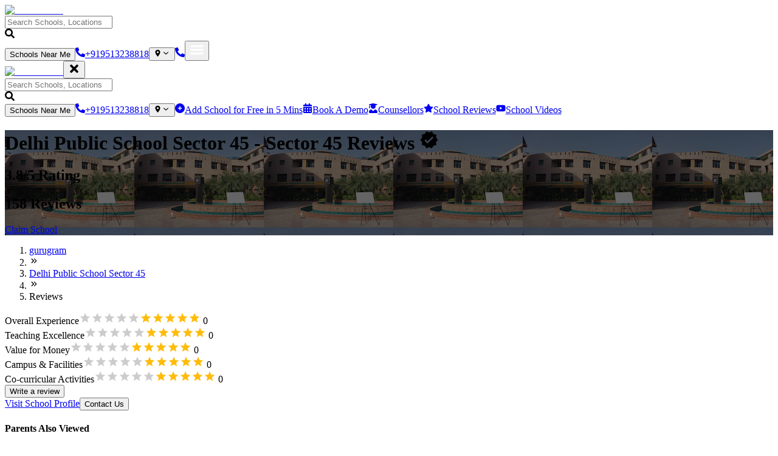

--- FILE ---
content_type: text/html; charset=utf-8
request_url: https://yellowslate.com/gurugram/delhi-public-school-sector-45-sector-45-reviews
body_size: 35167
content:
<!DOCTYPE html><html lang="en"><head><meta charSet="utf-8"/><meta name="viewport" content="width=device-width, initial-scale=1, maximum-scale=1, user-scalable=no"/><link rel="stylesheet" href="/_next/static/css/747560ea665272b1.css" data-precedence="next"/><link rel="stylesheet" href="/_next/static/css/f0ae680d81a89f09.css" data-precedence="next"/><link rel="stylesheet" href="/_next/static/css/4ad0d8f42d1df06c.css" data-precedence="next"/><link rel="stylesheet" href="/_next/static/css/0e040f53aec77b96.css" data-precedence="next"/><link rel="stylesheet" href="/_next/static/css/bcbf18592e887b35.css" data-precedence="next"/><link rel="stylesheet" href="/_next/static/css/bae3c8c4202ca36d.css" data-precedence="next"/><link rel="stylesheet" href="/_next/static/css/b846a0fad50872f1.css" data-precedence="next"/><link rel="stylesheet" href="/_next/static/css/eaca659d597e01ec.css" data-precedence="next"/><link rel="stylesheet" href="/_next/static/css/f449795634739804.css" data-precedence="next"/><link rel="stylesheet" href="/_next/static/css/95040d24ebc0dbd8.css" data-precedence="next"/><link rel="stylesheet" href="/_next/static/css/d8745da4bbccc4ed.css" data-precedence="next"/><link rel="preload" as="script" fetchPriority="low" href="/_next/static/chunks/webpack-f4e0279e56ef8112.js"/><script src="/_next/static/chunks/fd9d1056-2850d94697abc146.js" async=""></script><script src="/_next/static/chunks/2117-b91ea7d6aff486cc.js" async=""></script><script src="/_next/static/chunks/main-app-2a5d1c6dffb8eca7.js" async=""></script><script src="/_next/static/chunks/8e1d74a4-00f3471b18c67b7a.js" async=""></script><script src="/_next/static/chunks/1992-fa35e891c9421c7d.js" async=""></script><script src="/_next/static/chunks/8003-7987b9dfe3edc81e.js" async=""></script><script src="/_next/static/chunks/app/(website)/layout-53ffc3e8ca1076d4.js" async=""></script><script src="/_next/static/chunks/795d4814-abaadce37c5730c3.js" async=""></script><script src="/_next/static/chunks/9c4e2130-1cb170a4797f70b2.js" async=""></script><script src="/_next/static/chunks/0e762574-ecca833cdf6517b4.js" async=""></script><script src="/_next/static/chunks/53c13509-f8f7c2896632673d.js" async=""></script><script src="/_next/static/chunks/f8025e75-65d364aaf259bc67.js" async=""></script><script src="/_next/static/chunks/385cb88d-642fd56b76e16009.js" async=""></script><script src="/_next/static/chunks/3d47b92a-8759dc255a3d1dbd.js" async=""></script><script src="/_next/static/chunks/5e22fd23-f3b2ea68d0704030.js" async=""></script><script src="/_next/static/chunks/66ec4792-e2a16652a7a15fda.js" async=""></script><script src="/_next/static/chunks/479ba886-f34b9e7cc24db8c9.js" async=""></script><script src="/_next/static/chunks/e34aaff9-53dbe9d993ca839e.js" async=""></script><script src="/_next/static/chunks/3145-679db429f7e08bd1.js" async=""></script><script src="/_next/static/chunks/5415-af048624c9659b0f.js" async=""></script><script src="/_next/static/chunks/7562-26903e1a5f843470.js" async=""></script><script src="/_next/static/chunks/9915-89e4ce4fab7b7994.js" async=""></script><script src="/_next/static/chunks/4152-73b9ac60a237456e.js" async=""></script><script src="/_next/static/chunks/1132-0a499606e0e048c8.js" async=""></script><script src="/_next/static/chunks/8356-d222e7233097220f.js" async=""></script><script src="/_next/static/chunks/2957-6c251c341304c21c.js" async=""></script><script src="/_next/static/chunks/5154-1f5d2d4a377ea146.js" async=""></script><script src="/_next/static/chunks/3318-98ac651a979a8c98.js" async=""></script><script src="/_next/static/chunks/8631-7c24b8703b3212f5.js" async=""></script><script src="/_next/static/chunks/5259-8b6ebd395ea3041e.js" async=""></script><script src="/_next/static/chunks/7728-b0d8f85fe79b3255.js" async=""></script><script src="/_next/static/chunks/7361-325278c9775fbf56.js" async=""></script><script src="/_next/static/chunks/3184-c310b86fb2643af1.js" async=""></script><script src="/_next/static/chunks/6835-98c7dd6e5f0f0232.js" async=""></script><script src="/_next/static/chunks/app/(website)/(allPages)/(dynaimicPages)/(ShoolInfo)/%5BcitySlug%5D/%5BschoolSlug%5D/page-f9d307eb61748ad9.js" async=""></script><script src="/_next/static/chunks/7261-cb3f30807e5e1789.js" async=""></script><script src="/_next/static/chunks/32-ddf769cf8ce7ea0d.js" async=""></script><script src="/_next/static/chunks/4739-a4dc470ec6d165f3.js" async=""></script><script src="/_next/static/chunks/app/layout-713c0d28814a0427.js" async=""></script><script src="/_next/static/chunks/590-965152b11df395c2.js" async=""></script><script src="/_next/static/chunks/9675-95ed5048e4dc69a1.js" async=""></script><script src="/_next/static/chunks/5882-a0759f2a685f32e7.js" async=""></script><script src="/_next/static/chunks/3735-3a5498dd92ba6e5c.js" async=""></script><script src="/_next/static/chunks/5745-f34e1d9096a63e01.js" async=""></script><script src="/_next/static/chunks/app/(website)/(HomePages)/(dynamicHomePage)/%5BcitySlug%5D/page-9ca88e8611cab589.js" async=""></script><script src="/_next/static/chunks/59650de3-f09f115834d1ec36.js" async=""></script><script src="/_next/static/chunks/f97e080b-4d18c1a61d385f03.js" async=""></script><script src="/_next/static/chunks/2015-bd25fa64037ae521.js" async=""></script><script src="/_next/static/chunks/7717-a734465cc29b9722.js" async=""></script><script src="/_next/static/chunks/app/(website)/(HomePages)/(dynamicHomePage)/layout-1bfe6e58bbbbe960.js" async=""></script><link rel="preload" href="https://www.googletagmanager.com/gtm.js?id=GTM-5SW2S6T" as="script"/><link rel="preload" href="https://www.googletagmanager.com/gtag/js?id=G-BP84H9P9RR" as="script"/><title>158 Reviews on Delhi Public School Sector 45 , Sector 45 , Gurugram  2026 - 27 | Yellow Slate</title><meta name="description" content="Delhi Public School Sector 45 - Sector 45 Gurugram has 3.8 stars! Check out what 158 people have written so far, and share your own experience.
"/><meta name="author" content="Yellow Slate developers"/><meta name="keywords" content="Delhi Public School Sector 45 Sector 45 feedback, Delhi Public School Sector 45 reviews, Delhi Public School Sector 45 parent reviews,  Delhi Public School Sector 45 Sector 45 ratings, School near me"/><meta name="publisher" content="Yellow Slate developers"/><meta name="robots" content="index, follow"/><link rel="canonical" href="https://yellowslate.com/gurugram/delhi-public-school-sector-45-sector-45-reviews"/><link rel="icon" href="/favicon.ico" type="image/x-icon" sizes="16x16"/><meta name="next-size-adjust"/><script src="/_next/static/chunks/polyfills-42372ed130431b0a.js" noModule=""></script></head><body><style>#nprogress{pointer-events:none}#nprogress .bar{background:#ebce0a;position:fixed;z-index:1600;top: 0;left:0;width:100%;height:3px}#nprogress .peg{display:block;position:absolute;right:0;width:100px;height:100%;box-shadow:0 0 10px #ebce0a,0 0 5px #a08b00;opacity:1;-webkit-transform:rotate(3deg) translate(0px,-4px);-ms-transform:rotate(3deg) translate(0px,-4px);transform:rotate(3deg) translate(0px,-4px)}#nprogress .spinner{display:block;position:fixed;z-index:1600;top: 15px;right:15px}#nprogress .spinner-icon{width:18px;height:18px;box-sizing:border-box;border:2px solid transparent;border-top-color:#ebce0a;border-left-color:#ebce0a;border-radius:50%;-webkit-animation:nprogress-spinner 400ms linear infinite;animation:nprogress-spinner 400ms linear infinite}.nprogress-custom-parent{overflow:hidden;position:relative}.nprogress-custom-parent #nprogress .bar,.nprogress-custom-parent #nprogress .spinner{position:absolute}@-webkit-keyframes nprogress-spinner{0%{-webkit-transform:rotate(0deg)}100%{-webkit-transform:rotate(360deg)}}@keyframes nprogress-spinner{0%{transform:rotate(0deg)}100%{transform:rotate(360deg)}}</style><div class="websitePages"><div class="position-relative"><nav class="bg-gray-500 position-sticky top-0 navigation_Navbar__6B29Q navbar navbar-expand-xl navbar-light"><div class="container"><a class="navbar-brand" href="/home"><img alt="Yellow Slate" loading="lazy" width="100" height="100" decoding="async" data-nimg="1" class="navigation_logo__6PTui" style="color:transparent;object-fit:cover;width:125px;height:40px" sizes="100vw" srcSet="/_next/image?url=%2Fimages%2Flogo.png&amp;w=640&amp;q=75 640w, /_next/image?url=%2Fimages%2Flogo.png&amp;w=750&amp;q=75 750w, /_next/image?url=%2Fimages%2Flogo.png&amp;w=828&amp;q=75 828w, /_next/image?url=%2Fimages%2Flogo.png&amp;w=1080&amp;q=75 1080w, /_next/image?url=%2Fimages%2Flogo.png&amp;w=1200&amp;q=75 1200w, /_next/image?url=%2Fimages%2Flogo.png&amp;w=1920&amp;q=75 1920w, /_next/image?url=%2Fimages%2Flogo.png&amp;w=2048&amp;q=75 2048w, /_next/image?url=%2Fimages%2Flogo.png&amp;w=3840&amp;q=75 3840w" src="/_next/image?url=%2Fimages%2Flogo.png&amp;w=3840&amp;q=75"/></a><div class="d-flex align-items-center d-xl-none flex-1"><span class="flex-1"><span class="d-none d-md-block"><div class="position-relative mt-2 style_header-search__N2Fsd" role="button" aria-label="Search input for schools or locations in undefined" tabindex="0"><div class="mb-2 input-group"><input autoComplete="off" placeholder="Search Schools, Locations" type="text" id="search_id" class="style_searchBoxContainer__mJBhL cursor-pointer form-control" name="search"/></div><svg stroke="currentColor" fill="currentColor" stroke-width="0" viewBox="0 0 512 512" class="style_searchIcon__3YjLJ position-absolute" height="1em" width="1em" xmlns="http://www.w3.org/2000/svg"><path d="M505 442.7L405.3 343c-4.5-4.5-10.6-7-17-7H372c27.6-35.3 44-79.7 44-128C416 93.1 322.9 0 208 0S0 93.1 0 208s93.1 208 208 208c48.3 0 92.7-16.4 128-44v16.3c0 6.4 2.5 12.5 7 17l99.7 99.7c9.4 9.4 24.6 9.4 33.9 0l28.3-28.3c9.4-9.4 9.4-24.6.1-34zM208 336c-70.7 0-128-57.2-128-128 0-70.7 57.2-128 128-128 70.7 0 128 57.2 128 128 0 70.7-57.2 128-128 128z"></path></svg></div></span></span><button type="button" class="text-xs fw-bold text-xs fw-bold ms-3 d-none d-md-block rounded-pill btn btn-primary"><span class=""><span class="">Schools Near Me</span></span></button><a role="button" tabindex="0" type="button" class="text-xs fw-bold ms-3 d-none d-sm-block rounded-pill btn btn-primary" href="tel:+919513238818"><span class="d-flex align-items-center justify-content-center"><span class="d-flex"><svg stroke="currentColor" fill="currentColor" stroke-width="0" viewBox="0 0 512 512" height="1em" width="1em" xmlns="http://www.w3.org/2000/svg"><path d="M497.39 361.8l-112-48a24 24 0 0 0-28 6.9l-49.6 60.6A370.66 370.66 0 0 1 130.6 204.11l60.6-49.6a23.94 23.94 0 0 0 6.9-28l-48-112A24.16 24.16 0 0 0 122.6.61l-104 24A24 24 0 0 0 0 48c0 256.5 207.9 464 464 464a24 24 0 0 0 23.4-18.6l24-104a24.29 24.29 0 0 0-14.01-27.6z"></path></svg></span><span class="ms-2">+919513238818</span></span></a><!--$!--><template data-dgst="BAILOUT_TO_CLIENT_SIDE_RENDERING"></template><button type="button" class="text-xs fw-bold ms-0 ms-sm-3 navigation_cityBtn__fU37f rounded-pill btn btn-primary"><span class="d-flex align-items-center justify-content-center"><span class="d-flex"><svg stroke="currentColor" fill="currentColor" stroke-width="0" viewBox="0 0 512 512" height="1em" width="1em" xmlns="http://www.w3.org/2000/svg"><path d="M256 32C167.67 32 96 96.51 96 176c0 128 160 304 160 304s160-176 160-304c0-79.49-71.67-144-160-144zm0 224a64 64 0 1 1 64-64 64.07 64.07 0 0 1-64 64z"></path></svg></span><span class="ms-2"><svg stroke="currentColor" fill="none" stroke-width="2" viewBox="0 0 24 24" stroke-linecap="round" stroke-linejoin="round" height="1em" width="1em" xmlns="http://www.w3.org/2000/svg"><path d="m6 9 6 6 6-6"></path></svg></span></span></button><!--/$--><a role="button" tabindex="0" type="button" class="text-xs fw-bold ms-2 ms-sm-3 d-block d-sm-none rounded-pill btn btn-primary" href="tel:+919513238818"><span class="d-flex align-items-center justify-content-center"><span class="d-flex"><svg stroke="currentColor" fill="currentColor" stroke-width="0" viewBox="0 0 512 512" height="1em" width="1em" xmlns="http://www.w3.org/2000/svg"><path d="M497.39 361.8l-112-48a24 24 0 0 0-28 6.9l-49.6 60.6A370.66 370.66 0 0 1 130.6 204.11l60.6-49.6a23.94 23.94 0 0 0 6.9-28l-48-112A24.16 24.16 0 0 0 122.6.61l-104 24A24 24 0 0 0 0 48c0 256.5 207.9 464 464 464a24 24 0 0 0 23.4-18.6l24-104a24.29 24.29 0 0 0-14.01-27.6z"></path></svg></span></span></a><button aria-controls="navbarScroll" type="button" aria-label="Toggle navigation" class="p-0 border-0 ms-2 navbar-toggler collapsed"><svg stroke="currentColor" fill="currentColor" stroke-width="0" viewBox="0 0 512 512" color="#fff" style="color:#fff" height="24" width="24" xmlns="http://www.w3.org/2000/svg"><path d="M32 96v64h448V96H32zm0 128v64h448v-64H32zm0 128v64h448v-64H32z"></path></svg></button></div><div class="navigation_mobile_view__fRXfo navbar-collapse collapse" id="navbarScroll"><div class="me-auto my-lg-0 flex-1 align-items-center navigation_nav_list_mobile_view__4dJ71 navbar-nav"><div class="d-flex align-items-center justify-content-between mb-4 d-xl-none"><a class="navbar-brand" href="/home"><img alt="Yellow Slate" loading="lazy" width="100" height="100" decoding="async" data-nimg="1" class="" style="color:transparent;object-fit:cover;width:125px;height:40px" sizes="100vw" srcSet="/_next/image?url=%2Fimages%2Flogo.png&amp;w=640&amp;q=75 640w, /_next/image?url=%2Fimages%2Flogo.png&amp;w=750&amp;q=75 750w, /_next/image?url=%2Fimages%2Flogo.png&amp;w=828&amp;q=75 828w, /_next/image?url=%2Fimages%2Flogo.png&amp;w=1080&amp;q=75 1080w, /_next/image?url=%2Fimages%2Flogo.png&amp;w=1200&amp;q=75 1200w, /_next/image?url=%2Fimages%2Flogo.png&amp;w=1920&amp;q=75 1920w, /_next/image?url=%2Fimages%2Flogo.png&amp;w=2048&amp;q=75 2048w, /_next/image?url=%2Fimages%2Flogo.png&amp;w=3840&amp;q=75 3840w" src="/_next/image?url=%2Fimages%2Flogo.png&amp;w=3840&amp;q=75"/></a><button class="bg-transparent border-0 p-0"><svg stroke="currentColor" fill="currentColor" stroke-width="0" viewBox="0 0 352 512" class="text-dark" height="20" width="20" xmlns="http://www.w3.org/2000/svg"><path d="M242.72 256l100.07-100.07c12.28-12.28 12.28-32.19 0-44.48l-22.24-22.24c-12.28-12.28-32.19-12.28-44.48 0L176 189.28 75.93 89.21c-12.28-12.28-32.19-12.28-44.48 0L9.21 111.45c-12.28 12.28-12.28 32.19 0 44.48L109.28 256 9.21 356.07c-12.28 12.28-12.28 32.19 0 44.48l22.24 22.24c12.28 12.28 32.2 12.28 44.48 0L176 322.72l100.07 100.07c12.28 12.28 32.2 12.28 44.48 0l22.24-22.24c12.28-12.28 12.28-32.19 0-44.48L242.72 256z"></path></svg></button></div><div class="d-flex align-items-center flex-1 navigation_nav_list_container__GWb7Q"><span class="d-none d-xl-block flex-1 w-100"><div class="position-relative mt-2 style_header-search__N2Fsd" role="button" aria-label="Search input for schools or locations in undefined" tabindex="0"><div class="mb-2 input-group"><input autoComplete="off" placeholder="Search Schools, Locations" type="text" id="search_id" class="style_searchBoxContainer__mJBhL cursor-pointer form-control" name="search"/></div><svg stroke="currentColor" fill="currentColor" stroke-width="0" viewBox="0 0 512 512" class="style_searchIcon__3YjLJ position-absolute" height="1em" width="1em" xmlns="http://www.w3.org/2000/svg"><path d="M505 442.7L405.3 343c-4.5-4.5-10.6-7-17-7H372c27.6-35.3 44-79.7 44-128C416 93.1 322.9 0 208 0S0 93.1 0 208s93.1 208 208 208c48.3 0 92.7-16.4 128-44v16.3c0 6.4 2.5 12.5 7 17l99.7 99.7c9.4 9.4 24.6 9.4 33.9 0l28.3-28.3c9.4-9.4 9.4-24.6.1-34zM208 336c-70.7 0-128-57.2-128-128 0-70.7 57.2-128 128-128 70.7 0 128 57.2 128 128 0 70.7-57.2 128-128 128z"></path></svg></div></span><button type="button" class="text-xs fw-bold text-xs fw-bold ms-0 ms-lg-2 d-lg-none d-md-none d-xl-block navigation_nav_list_item__yNwbA rounded-pill btn btn-primary"><span class=""><span class="">Schools Near Me</span></span></button><a role="button" tabindex="0" type="button" class="text-xs fw-bold ms-0 ms-lg-2 d-lg-none navigation_nav_list_item__yNwbA rounded-pill btn btn-primary" href="tel:+919513238818"><span class="d-flex align-items-center justify-content-center"><span class="d-flex"><svg stroke="currentColor" fill="currentColor" stroke-width="0" viewBox="0 0 512 512" height="1em" width="1em" xmlns="http://www.w3.org/2000/svg"><path d="M497.39 361.8l-112-48a24 24 0 0 0-28 6.9l-49.6 60.6A370.66 370.66 0 0 1 130.6 204.11l60.6-49.6a23.94 23.94 0 0 0 6.9-28l-48-112A24.16 24.16 0 0 0 122.6.61l-104 24A24 24 0 0 0 0 48c0 256.5 207.9 464 464 464a24 24 0 0 0 23.4-18.6l24-104a24.29 24.29 0 0 0-14.01-27.6z"></path></svg></span><span class="ms-2">+919513238818</span></span></a><!--$!--><template data-dgst="BAILOUT_TO_CLIENT_SIDE_RENDERING"></template><button type="button" class="text-xs fw-bold ms-0 ms-lg-2 d-none d-lg-none d-md-none d-xl-block rounded-pill btn btn-primary"><span class="d-flex align-items-center justify-content-center"><span class="d-flex"><svg stroke="currentColor" fill="currentColor" stroke-width="0" viewBox="0 0 512 512" height="1em" width="1em" xmlns="http://www.w3.org/2000/svg"><path d="M256 32C167.67 32 96 96.51 96 176c0 128 160 304 160 304s160-176 160-304c0-79.49-71.67-144-160-144zm0 224a64 64 0 1 1 64-64 64.07 64.07 0 0 1-64 64z"></path></svg></span><span class="ms-2"><svg stroke="currentColor" fill="none" stroke-width="2" viewBox="0 0 24 24" stroke-linecap="round" stroke-linejoin="round" height="1em" width="1em" xmlns="http://www.w3.org/2000/svg"><path d="m6 9 6 6 6-6"></path></svg></span></span></button><!--/$--><a role="button" tabindex="0" type="button" class="text-xs fw-bold ms-0 ms-lg-2 navigation_nav_list_item__yNwbA rounded-pill btn btn-primary" href="/auth/register-school"><span class="d-flex align-items-center justify-content-center"><span class="d-flex"><svg stroke="currentColor" fill="currentColor" stroke-width="0" viewBox="0 0 512 512" height="1em" width="1em" xmlns="http://www.w3.org/2000/svg"><path d="M256 512A256 256 0 1 0 256 0a256 256 0 1 0 0 512zM232 344l0-64-64 0c-13.3 0-24-10.7-24-24s10.7-24 24-24l64 0 0-64c0-13.3 10.7-24 24-24s24 10.7 24 24l0 64 64 0c13.3 0 24 10.7 24 24s-10.7 24-24 24l-64 0 0 64c0 13.3-10.7 24-24 24s-24-10.7-24-24z"></path></svg></span><span class="ms-2">Add School for Free in 5 Mins</span></span></a><a role="button" tabindex="0" target="_blank" type="button" class="text-xs fw-bold ms-0 ms-lg-2 navigation_nav_list_item__yNwbA rounded-pill btn btn-primary" href="https://yellowslate.youcanbook.me/"><span class="d-flex align-items-center justify-content-center"><span class="d-flex"><svg stroke="currentColor" fill="currentColor" stroke-width="0" viewBox="0 0 448 512" height="1em" width="1em" xmlns="http://www.w3.org/2000/svg"><path d="M0 464c0 26.5 21.5 48 48 48h352c26.5 0 48-21.5 48-48V192H0v272zm320-196c0-6.6 5.4-12 12-12h40c6.6 0 12 5.4 12 12v40c0 6.6-5.4 12-12 12h-40c-6.6 0-12-5.4-12-12v-40zm0 128c0-6.6 5.4-12 12-12h40c6.6 0 12 5.4 12 12v40c0 6.6-5.4 12-12 12h-40c-6.6 0-12-5.4-12-12v-40zM192 268c0-6.6 5.4-12 12-12h40c6.6 0 12 5.4 12 12v40c0 6.6-5.4 12-12 12h-40c-6.6 0-12-5.4-12-12v-40zm0 128c0-6.6 5.4-12 12-12h40c6.6 0 12 5.4 12 12v40c0 6.6-5.4 12-12 12h-40c-6.6 0-12-5.4-12-12v-40zM64 268c0-6.6 5.4-12 12-12h40c6.6 0 12 5.4 12 12v40c0 6.6-5.4 12-12 12H76c-6.6 0-12-5.4-12-12v-40zm0 128c0-6.6 5.4-12 12-12h40c6.6 0 12 5.4 12 12v40c0 6.6-5.4 12-12 12H76c-6.6 0-12-5.4-12-12v-40zM400 64h-48V16c0-8.8-7.2-16-16-16h-32c-8.8 0-16 7.2-16 16v48H160V16c0-8.8-7.2-16-16-16h-32c-8.8 0-16 7.2-16 16v48H48C21.5 64 0 85.5 0 112v48h448v-48c0-26.5-21.5-48-48-48z"></path></svg></span><span class="ms-2">Book A Demo</span></span></a><a class="text-dark text-xs fw-bold d-flex d-md-none align-items-center navigation_nav_list_item__yNwbA" href="/counsellors"><svg stroke="currentColor" fill="currentColor" stroke-width="0" viewBox="0 0 448 512" class="me-2 navigation_nav_icon__uFNKO" height="1em" width="1em" xmlns="http://www.w3.org/2000/svg"><path d="M319.4 320.6L224 416l-95.4-95.4C57.1 323.7 0 382.2 0 454.4v9.6c0 26.5 21.5 48 48 48h352c26.5 0 48-21.5 48-48v-9.6c0-72.2-57.1-130.7-128.6-133.8zM13.6 79.8l6.4 1.5v58.4c-7 4.2-12 11.5-12 20.3 0 8.4 4.6 15.4 11.1 19.7L3.5 242c-1.7 6.9 2.1 14 7.6 14h41.8c5.5 0 9.3-7.1 7.6-14l-15.6-62.3C51.4 175.4 56 168.4 56 160c0-8.8-5-16.1-12-20.3V87.1l66 15.9c-8.6 17.2-14 36.4-14 57 0 70.7 57.3 128 128 128s128-57.3 128-128c0-20.6-5.3-39.8-14-57l96.3-23.2c18.2-4.4 18.2-27.1 0-31.5l-190.4-46c-13-3.1-26.7-3.1-39.7 0L13.6 48.2c-18.1 4.4-18.1 27.2 0 31.6z"></path></svg><span>Counsellors</span></a><a class="text-dark text-xs fw-bold d-flex d-md-none align-items-center navigation_nav_list_item__yNwbA" href="/reviews"><svg stroke="currentColor" fill="currentColor" stroke-width="0" viewBox="0 0 576 512" class="me-2 navigation_nav_icon__uFNKO" height="1em" width="1em" xmlns="http://www.w3.org/2000/svg"><path d="M316.9 18C311.6 7 300.4 0 288.1 0s-23.4 7-28.8 18L195 150.3 51.4 171.5c-12 1.8-22 10.2-25.7 21.7s-.7 24.2 7.9 32.7L137.8 329 113.2 474.7c-2 12 3 24.2 12.9 31.3s23 8 33.8 2.3l128.3-68.5 128.3 68.5c10.8 5.7 23.9 4.9 33.8-2.3s14.9-19.3 12.9-31.3L438.5 329 542.7 225.9c8.6-8.5 11.7-21.2 7.9-32.7s-13.7-19.9-25.7-21.7L381.2 150.3 316.9 18z"></path></svg><span>School Reviews</span></a><a class="text-dark text-xs fw-bold d-flex d-md-none align-items-center navigation_nav_list_item__yNwbA" href="/videos"><svg stroke="currentColor" fill="currentColor" stroke-width="0" viewBox="0 0 576 512" class="me-2 navigation_nav_icon__uFNKO" height="1em" width="1em" xmlns="http://www.w3.org/2000/svg"><path d="M549.655 124.083c-6.281-23.65-24.787-42.276-48.284-48.597C458.781 64 288 64 288 64S117.22 64 74.629 75.486c-23.497 6.322-42.003 24.947-48.284 48.597-11.412 42.867-11.412 132.305-11.412 132.305s0 89.438 11.412 132.305c6.281 23.65 24.787 41.5 48.284 47.821C117.22 448 288 448 288 448s170.78 0 213.371-11.486c23.497-6.321 42.003-24.171 48.284-47.821 11.412-42.867 11.412-132.305 11.412-132.305s0-89.438-11.412-132.305zm-317.51 213.508V175.185l142.739 81.205-142.739 81.201z"></path></svg><span>School Videos</span></a></div></div></div></div></nav><div class="position-relative bg-bg-light"><div class="style_banner__AeuiC" style="background-image:linear-gradient(rgba(0, 0, 0, 0.6), rgba(0, 0, 0, 0.6)), url(&#x27;https://yellowslate.sgp1.cdn.digitaloceanspaces.com/schools/169270814147217662464e4ad2dc10ca1692708142.jpg&#x27;)"><div class="position-relative  container"><div class="d-flex flex-column flex-md-row justify-content-between align-items-start align-items-md-center gap-3"><div class="flex-1 w-100"><h1 class="text-white fw-bold">Delhi Public School Sector 45<!-- --> <!-- -->- Sector 45<!-- --> <!-- -->Reviews<!-- --> <svg stroke="currentColor" fill="currentColor" stroke-width="0" viewBox="0 0 24 24" class="text-primary" height="1em" width="1em" xmlns="http://www.w3.org/2000/svg"><path fill="none" d="M0 0h24v24H0z"></path><path d="m23 12-2.44-2.79.34-3.69-3.61-.82-1.89-3.2L12 2.96 8.6 1.5 6.71 4.69 3.1 5.5l.34 3.7L1 12l2.44 2.79-.34 3.7 3.61.82L8.6 22.5l3.4-1.47 3.4 1.46 1.89-3.19 3.61-.82-.34-3.69L23 12zm-12.91 4.72-3.8-3.81 1.48-1.48 2.32 2.33 5.85-5.87 1.48 1.48-7.33 7.35z"></path></svg></h1><div class="d-flex flex-wrap gap-2"><h2 class="bg-primary rounded-pill text-xs fw-bold px-3 py-2 mb-0">3.8<!-- -->/5 Rating</h2><h2 class="bg-primary rounded-pill text-xs fw-bold px-3 py-2 mb-0">158<!-- --> Reviews</h2><a role="button" tabindex="0" type="button" class="text-xs fw-bold px-3 py-1 ms-2 rounded-pill btn btn-primary" href="/auth/register-school?id=9916&amp;name=Delhi Public School Sector 45"><span class=""><span class="">Claim School</span></span></a></div></div><div class="d-flex  align-items-center gap-2 gap-md-3"></div></div></div></div><div class="container"><ol class="breadcrumb text-xs mt-3 fw-bold text-capitalize mb-0"><li class=""><a class="d-flex text-black" href="/schools/gurugram"><span> <!-- -->gurugram</span></a></li><li class="mx-1"><svg stroke="currentColor" fill="currentColor" stroke-width="0" viewBox="0 0 24 24" height="1em" width="1em" xmlns="http://www.w3.org/2000/svg"><path fill="none" d="M0 0h24v24H0z"></path><path d="M6.41 6 5 7.41 9.58 12 5 16.59 6.41 18l6-6z"></path><path d="m13 6-1.41 1.41L16.17 12l-4.58 4.59L13 18l6-6z"></path></svg></li><li class=""><a class="d-flex text-black" href="/school/gurugram/delhi-public-school-sector-45-sector-45"><span> <!-- -->Delhi Public School Sector 45</span></a></li><li class="mx-1"><svg stroke="currentColor" fill="currentColor" stroke-width="0" viewBox="0 0 24 24" height="1em" width="1em" xmlns="http://www.w3.org/2000/svg"><path fill="none" d="M0 0h24v24H0z"></path><path d="M6.41 6 5 7.41 9.58 12 5 16.59 6.41 18l6-6z"></path><path d="m13 6-1.41 1.41L16.17 12l-4.58 4.59L13 18l6-6z"></path></svg></li><li class="active"><span> <!-- -->Reviews</span></li></ol></div><div class="pb-5 text-sm container"><div class="row"><div class="col-md-8"><div class="mt-3 bg-white px-4 py-2 rounded border"><div class="overflow-auto row"><div class="position-relative col-md-5"><div class="position-sticky top-0"><div class="d-flex justify-content-between align-content-center py-2 border-bottom"><span class="text-xs">Overall Experience</span><span><span class="style-module_starRatingWrap__q-lJC" style="direction:ltr"><span class="style-module_simpleStarRating__nWUxf react-simple-star-rating" aria-hidden="true"><span class="style-module_emptyIcons__Bg-FZ empty-icons" style="color:#cccccc"><svg class="star-svg" stroke="currentColor" fill="currentColor" stroke-width="0" viewBox="0 0 24 24" width="20" height="20" xmlns="http://www.w3.org/2000/svg"><path d="M12 17.27L18.18 21l-1.64-7.03L22 9.24l-7.19-.61L12 2 9.19 8.63 2 9.24l5.46 4.73L5.82 21z"></path></svg><svg class="star-svg" stroke="currentColor" fill="currentColor" stroke-width="0" viewBox="0 0 24 24" width="20" height="20" xmlns="http://www.w3.org/2000/svg"><path d="M12 17.27L18.18 21l-1.64-7.03L22 9.24l-7.19-.61L12 2 9.19 8.63 2 9.24l5.46 4.73L5.82 21z"></path></svg><svg class="star-svg" stroke="currentColor" fill="currentColor" stroke-width="0" viewBox="0 0 24 24" width="20" height="20" xmlns="http://www.w3.org/2000/svg"><path d="M12 17.27L18.18 21l-1.64-7.03L22 9.24l-7.19-.61L12 2 9.19 8.63 2 9.24l5.46 4.73L5.82 21z"></path></svg><svg class="star-svg" stroke="currentColor" fill="currentColor" stroke-width="0" viewBox="0 0 24 24" width="20" height="20" xmlns="http://www.w3.org/2000/svg"><path d="M12 17.27L18.18 21l-1.64-7.03L22 9.24l-7.19-.61L12 2 9.19 8.63 2 9.24l5.46 4.73L5.82 21z"></path></svg><svg class="star-svg" stroke="currentColor" fill="currentColor" stroke-width="0" viewBox="0 0 24 24" width="20" height="20" xmlns="http://www.w3.org/2000/svg"><path d="M12 17.27L18.18 21l-1.64-7.03L22 9.24l-7.19-.61L12 2 9.19 8.63 2 9.24l5.46 4.73L5.82 21z"></path></svg></span><span class="style-module_fillIcons__6---A filled-icons" style="left:0;color:#ffbc0b;width:0%" title="0 out of 5"><svg class="star-svg" stroke="currentColor" fill="currentColor" stroke-width="0" viewBox="0 0 24 24" width="20" height="20" xmlns="http://www.w3.org/2000/svg"><path d="M12 17.27L18.18 21l-1.64-7.03L22 9.24l-7.19-.61L12 2 9.19 8.63 2 9.24l5.46 4.73L5.82 21z"></path></svg><svg class="star-svg" stroke="currentColor" fill="currentColor" stroke-width="0" viewBox="0 0 24 24" width="20" height="20" xmlns="http://www.w3.org/2000/svg"><path d="M12 17.27L18.18 21l-1.64-7.03L22 9.24l-7.19-.61L12 2 9.19 8.63 2 9.24l5.46 4.73L5.82 21z"></path></svg><svg class="star-svg" stroke="currentColor" fill="currentColor" stroke-width="0" viewBox="0 0 24 24" width="20" height="20" xmlns="http://www.w3.org/2000/svg"><path d="M12 17.27L18.18 21l-1.64-7.03L22 9.24l-7.19-.61L12 2 9.19 8.63 2 9.24l5.46 4.73L5.82 21z"></path></svg><svg class="star-svg" stroke="currentColor" fill="currentColor" stroke-width="0" viewBox="0 0 24 24" width="20" height="20" xmlns="http://www.w3.org/2000/svg"><path d="M12 17.27L18.18 21l-1.64-7.03L22 9.24l-7.19-.61L12 2 9.19 8.63 2 9.24l5.46 4.73L5.82 21z"></path></svg><svg class="star-svg" stroke="currentColor" fill="currentColor" stroke-width="0" viewBox="0 0 24 24" width="20" height="20" xmlns="http://www.w3.org/2000/svg"><path d="M12 17.27L18.18 21l-1.64-7.03L22 9.24l-7.19-.61L12 2 9.19 8.63 2 9.24l5.46 4.73L5.82 21z"></path></svg></span></span></span> <!-- -->0</span></div><div class="d-flex justify-content-between align-content-center py-2 border-bottom"><span class="text-xs">Teaching Excellence</span><span><span class="style-module_starRatingWrap__q-lJC" style="direction:ltr"><span class="style-module_simpleStarRating__nWUxf react-simple-star-rating" aria-hidden="true"><span class="style-module_emptyIcons__Bg-FZ empty-icons" style="color:#cccccc"><svg class="star-svg" stroke="currentColor" fill="currentColor" stroke-width="0" viewBox="0 0 24 24" width="20" height="20" xmlns="http://www.w3.org/2000/svg"><path d="M12 17.27L18.18 21l-1.64-7.03L22 9.24l-7.19-.61L12 2 9.19 8.63 2 9.24l5.46 4.73L5.82 21z"></path></svg><svg class="star-svg" stroke="currentColor" fill="currentColor" stroke-width="0" viewBox="0 0 24 24" width="20" height="20" xmlns="http://www.w3.org/2000/svg"><path d="M12 17.27L18.18 21l-1.64-7.03L22 9.24l-7.19-.61L12 2 9.19 8.63 2 9.24l5.46 4.73L5.82 21z"></path></svg><svg class="star-svg" stroke="currentColor" fill="currentColor" stroke-width="0" viewBox="0 0 24 24" width="20" height="20" xmlns="http://www.w3.org/2000/svg"><path d="M12 17.27L18.18 21l-1.64-7.03L22 9.24l-7.19-.61L12 2 9.19 8.63 2 9.24l5.46 4.73L5.82 21z"></path></svg><svg class="star-svg" stroke="currentColor" fill="currentColor" stroke-width="0" viewBox="0 0 24 24" width="20" height="20" xmlns="http://www.w3.org/2000/svg"><path d="M12 17.27L18.18 21l-1.64-7.03L22 9.24l-7.19-.61L12 2 9.19 8.63 2 9.24l5.46 4.73L5.82 21z"></path></svg><svg class="star-svg" stroke="currentColor" fill="currentColor" stroke-width="0" viewBox="0 0 24 24" width="20" height="20" xmlns="http://www.w3.org/2000/svg"><path d="M12 17.27L18.18 21l-1.64-7.03L22 9.24l-7.19-.61L12 2 9.19 8.63 2 9.24l5.46 4.73L5.82 21z"></path></svg></span><span class="style-module_fillIcons__6---A filled-icons" style="left:0;color:#ffbc0b;width:0%" title="0 out of 5"><svg class="star-svg" stroke="currentColor" fill="currentColor" stroke-width="0" viewBox="0 0 24 24" width="20" height="20" xmlns="http://www.w3.org/2000/svg"><path d="M12 17.27L18.18 21l-1.64-7.03L22 9.24l-7.19-.61L12 2 9.19 8.63 2 9.24l5.46 4.73L5.82 21z"></path></svg><svg class="star-svg" stroke="currentColor" fill="currentColor" stroke-width="0" viewBox="0 0 24 24" width="20" height="20" xmlns="http://www.w3.org/2000/svg"><path d="M12 17.27L18.18 21l-1.64-7.03L22 9.24l-7.19-.61L12 2 9.19 8.63 2 9.24l5.46 4.73L5.82 21z"></path></svg><svg class="star-svg" stroke="currentColor" fill="currentColor" stroke-width="0" viewBox="0 0 24 24" width="20" height="20" xmlns="http://www.w3.org/2000/svg"><path d="M12 17.27L18.18 21l-1.64-7.03L22 9.24l-7.19-.61L12 2 9.19 8.63 2 9.24l5.46 4.73L5.82 21z"></path></svg><svg class="star-svg" stroke="currentColor" fill="currentColor" stroke-width="0" viewBox="0 0 24 24" width="20" height="20" xmlns="http://www.w3.org/2000/svg"><path d="M12 17.27L18.18 21l-1.64-7.03L22 9.24l-7.19-.61L12 2 9.19 8.63 2 9.24l5.46 4.73L5.82 21z"></path></svg><svg class="star-svg" stroke="currentColor" fill="currentColor" stroke-width="0" viewBox="0 0 24 24" width="20" height="20" xmlns="http://www.w3.org/2000/svg"><path d="M12 17.27L18.18 21l-1.64-7.03L22 9.24l-7.19-.61L12 2 9.19 8.63 2 9.24l5.46 4.73L5.82 21z"></path></svg></span></span></span> <!-- -->0</span></div><div class="d-flex justify-content-between align-content-center py-2 border-bottom"><span class="text-xs">Value for Money</span><span><span class="style-module_starRatingWrap__q-lJC" style="direction:ltr"><span class="style-module_simpleStarRating__nWUxf react-simple-star-rating" aria-hidden="true"><span class="style-module_emptyIcons__Bg-FZ empty-icons" style="color:#cccccc"><svg class="star-svg" stroke="currentColor" fill="currentColor" stroke-width="0" viewBox="0 0 24 24" width="20" height="20" xmlns="http://www.w3.org/2000/svg"><path d="M12 17.27L18.18 21l-1.64-7.03L22 9.24l-7.19-.61L12 2 9.19 8.63 2 9.24l5.46 4.73L5.82 21z"></path></svg><svg class="star-svg" stroke="currentColor" fill="currentColor" stroke-width="0" viewBox="0 0 24 24" width="20" height="20" xmlns="http://www.w3.org/2000/svg"><path d="M12 17.27L18.18 21l-1.64-7.03L22 9.24l-7.19-.61L12 2 9.19 8.63 2 9.24l5.46 4.73L5.82 21z"></path></svg><svg class="star-svg" stroke="currentColor" fill="currentColor" stroke-width="0" viewBox="0 0 24 24" width="20" height="20" xmlns="http://www.w3.org/2000/svg"><path d="M12 17.27L18.18 21l-1.64-7.03L22 9.24l-7.19-.61L12 2 9.19 8.63 2 9.24l5.46 4.73L5.82 21z"></path></svg><svg class="star-svg" stroke="currentColor" fill="currentColor" stroke-width="0" viewBox="0 0 24 24" width="20" height="20" xmlns="http://www.w3.org/2000/svg"><path d="M12 17.27L18.18 21l-1.64-7.03L22 9.24l-7.19-.61L12 2 9.19 8.63 2 9.24l5.46 4.73L5.82 21z"></path></svg><svg class="star-svg" stroke="currentColor" fill="currentColor" stroke-width="0" viewBox="0 0 24 24" width="20" height="20" xmlns="http://www.w3.org/2000/svg"><path d="M12 17.27L18.18 21l-1.64-7.03L22 9.24l-7.19-.61L12 2 9.19 8.63 2 9.24l5.46 4.73L5.82 21z"></path></svg></span><span class="style-module_fillIcons__6---A filled-icons" style="left:0;color:#ffbc0b;width:0%" title="0 out of 5"><svg class="star-svg" stroke="currentColor" fill="currentColor" stroke-width="0" viewBox="0 0 24 24" width="20" height="20" xmlns="http://www.w3.org/2000/svg"><path d="M12 17.27L18.18 21l-1.64-7.03L22 9.24l-7.19-.61L12 2 9.19 8.63 2 9.24l5.46 4.73L5.82 21z"></path></svg><svg class="star-svg" stroke="currentColor" fill="currentColor" stroke-width="0" viewBox="0 0 24 24" width="20" height="20" xmlns="http://www.w3.org/2000/svg"><path d="M12 17.27L18.18 21l-1.64-7.03L22 9.24l-7.19-.61L12 2 9.19 8.63 2 9.24l5.46 4.73L5.82 21z"></path></svg><svg class="star-svg" stroke="currentColor" fill="currentColor" stroke-width="0" viewBox="0 0 24 24" width="20" height="20" xmlns="http://www.w3.org/2000/svg"><path d="M12 17.27L18.18 21l-1.64-7.03L22 9.24l-7.19-.61L12 2 9.19 8.63 2 9.24l5.46 4.73L5.82 21z"></path></svg><svg class="star-svg" stroke="currentColor" fill="currentColor" stroke-width="0" viewBox="0 0 24 24" width="20" height="20" xmlns="http://www.w3.org/2000/svg"><path d="M12 17.27L18.18 21l-1.64-7.03L22 9.24l-7.19-.61L12 2 9.19 8.63 2 9.24l5.46 4.73L5.82 21z"></path></svg><svg class="star-svg" stroke="currentColor" fill="currentColor" stroke-width="0" viewBox="0 0 24 24" width="20" height="20" xmlns="http://www.w3.org/2000/svg"><path d="M12 17.27L18.18 21l-1.64-7.03L22 9.24l-7.19-.61L12 2 9.19 8.63 2 9.24l5.46 4.73L5.82 21z"></path></svg></span></span></span> <!-- -->0</span></div><div class="d-flex justify-content-between align-content-center py-2 border-bottom"><span class="text-xs">Campus &amp; Facilities</span><span><span class="style-module_starRatingWrap__q-lJC" style="direction:ltr"><span class="style-module_simpleStarRating__nWUxf react-simple-star-rating" aria-hidden="true"><span class="style-module_emptyIcons__Bg-FZ empty-icons" style="color:#cccccc"><svg class="star-svg" stroke="currentColor" fill="currentColor" stroke-width="0" viewBox="0 0 24 24" width="20" height="20" xmlns="http://www.w3.org/2000/svg"><path d="M12 17.27L18.18 21l-1.64-7.03L22 9.24l-7.19-.61L12 2 9.19 8.63 2 9.24l5.46 4.73L5.82 21z"></path></svg><svg class="star-svg" stroke="currentColor" fill="currentColor" stroke-width="0" viewBox="0 0 24 24" width="20" height="20" xmlns="http://www.w3.org/2000/svg"><path d="M12 17.27L18.18 21l-1.64-7.03L22 9.24l-7.19-.61L12 2 9.19 8.63 2 9.24l5.46 4.73L5.82 21z"></path></svg><svg class="star-svg" stroke="currentColor" fill="currentColor" stroke-width="0" viewBox="0 0 24 24" width="20" height="20" xmlns="http://www.w3.org/2000/svg"><path d="M12 17.27L18.18 21l-1.64-7.03L22 9.24l-7.19-.61L12 2 9.19 8.63 2 9.24l5.46 4.73L5.82 21z"></path></svg><svg class="star-svg" stroke="currentColor" fill="currentColor" stroke-width="0" viewBox="0 0 24 24" width="20" height="20" xmlns="http://www.w3.org/2000/svg"><path d="M12 17.27L18.18 21l-1.64-7.03L22 9.24l-7.19-.61L12 2 9.19 8.63 2 9.24l5.46 4.73L5.82 21z"></path></svg><svg class="star-svg" stroke="currentColor" fill="currentColor" stroke-width="0" viewBox="0 0 24 24" width="20" height="20" xmlns="http://www.w3.org/2000/svg"><path d="M12 17.27L18.18 21l-1.64-7.03L22 9.24l-7.19-.61L12 2 9.19 8.63 2 9.24l5.46 4.73L5.82 21z"></path></svg></span><span class="style-module_fillIcons__6---A filled-icons" style="left:0;color:#ffbc0b;width:0%" title="0 out of 5"><svg class="star-svg" stroke="currentColor" fill="currentColor" stroke-width="0" viewBox="0 0 24 24" width="20" height="20" xmlns="http://www.w3.org/2000/svg"><path d="M12 17.27L18.18 21l-1.64-7.03L22 9.24l-7.19-.61L12 2 9.19 8.63 2 9.24l5.46 4.73L5.82 21z"></path></svg><svg class="star-svg" stroke="currentColor" fill="currentColor" stroke-width="0" viewBox="0 0 24 24" width="20" height="20" xmlns="http://www.w3.org/2000/svg"><path d="M12 17.27L18.18 21l-1.64-7.03L22 9.24l-7.19-.61L12 2 9.19 8.63 2 9.24l5.46 4.73L5.82 21z"></path></svg><svg class="star-svg" stroke="currentColor" fill="currentColor" stroke-width="0" viewBox="0 0 24 24" width="20" height="20" xmlns="http://www.w3.org/2000/svg"><path d="M12 17.27L18.18 21l-1.64-7.03L22 9.24l-7.19-.61L12 2 9.19 8.63 2 9.24l5.46 4.73L5.82 21z"></path></svg><svg class="star-svg" stroke="currentColor" fill="currentColor" stroke-width="0" viewBox="0 0 24 24" width="20" height="20" xmlns="http://www.w3.org/2000/svg"><path d="M12 17.27L18.18 21l-1.64-7.03L22 9.24l-7.19-.61L12 2 9.19 8.63 2 9.24l5.46 4.73L5.82 21z"></path></svg><svg class="star-svg" stroke="currentColor" fill="currentColor" stroke-width="0" viewBox="0 0 24 24" width="20" height="20" xmlns="http://www.w3.org/2000/svg"><path d="M12 17.27L18.18 21l-1.64-7.03L22 9.24l-7.19-.61L12 2 9.19 8.63 2 9.24l5.46 4.73L5.82 21z"></path></svg></span></span></span> <!-- -->0</span></div><div class="d-flex justify-content-between align-content-center py-2 border-bottom"><span class="text-xs">Co-curricular Activities</span><span><span class="style-module_starRatingWrap__q-lJC" style="direction:ltr"><span class="style-module_simpleStarRating__nWUxf react-simple-star-rating" aria-hidden="true"><span class="style-module_emptyIcons__Bg-FZ empty-icons" style="color:#cccccc"><svg class="star-svg" stroke="currentColor" fill="currentColor" stroke-width="0" viewBox="0 0 24 24" width="20" height="20" xmlns="http://www.w3.org/2000/svg"><path d="M12 17.27L18.18 21l-1.64-7.03L22 9.24l-7.19-.61L12 2 9.19 8.63 2 9.24l5.46 4.73L5.82 21z"></path></svg><svg class="star-svg" stroke="currentColor" fill="currentColor" stroke-width="0" viewBox="0 0 24 24" width="20" height="20" xmlns="http://www.w3.org/2000/svg"><path d="M12 17.27L18.18 21l-1.64-7.03L22 9.24l-7.19-.61L12 2 9.19 8.63 2 9.24l5.46 4.73L5.82 21z"></path></svg><svg class="star-svg" stroke="currentColor" fill="currentColor" stroke-width="0" viewBox="0 0 24 24" width="20" height="20" xmlns="http://www.w3.org/2000/svg"><path d="M12 17.27L18.18 21l-1.64-7.03L22 9.24l-7.19-.61L12 2 9.19 8.63 2 9.24l5.46 4.73L5.82 21z"></path></svg><svg class="star-svg" stroke="currentColor" fill="currentColor" stroke-width="0" viewBox="0 0 24 24" width="20" height="20" xmlns="http://www.w3.org/2000/svg"><path d="M12 17.27L18.18 21l-1.64-7.03L22 9.24l-7.19-.61L12 2 9.19 8.63 2 9.24l5.46 4.73L5.82 21z"></path></svg><svg class="star-svg" stroke="currentColor" fill="currentColor" stroke-width="0" viewBox="0 0 24 24" width="20" height="20" xmlns="http://www.w3.org/2000/svg"><path d="M12 17.27L18.18 21l-1.64-7.03L22 9.24l-7.19-.61L12 2 9.19 8.63 2 9.24l5.46 4.73L5.82 21z"></path></svg></span><span class="style-module_fillIcons__6---A filled-icons" style="left:0;color:#ffbc0b;width:0%" title="0 out of 5"><svg class="star-svg" stroke="currentColor" fill="currentColor" stroke-width="0" viewBox="0 0 24 24" width="20" height="20" xmlns="http://www.w3.org/2000/svg"><path d="M12 17.27L18.18 21l-1.64-7.03L22 9.24l-7.19-.61L12 2 9.19 8.63 2 9.24l5.46 4.73L5.82 21z"></path></svg><svg class="star-svg" stroke="currentColor" fill="currentColor" stroke-width="0" viewBox="0 0 24 24" width="20" height="20" xmlns="http://www.w3.org/2000/svg"><path d="M12 17.27L18.18 21l-1.64-7.03L22 9.24l-7.19-.61L12 2 9.19 8.63 2 9.24l5.46 4.73L5.82 21z"></path></svg><svg class="star-svg" stroke="currentColor" fill="currentColor" stroke-width="0" viewBox="0 0 24 24" width="20" height="20" xmlns="http://www.w3.org/2000/svg"><path d="M12 17.27L18.18 21l-1.64-7.03L22 9.24l-7.19-.61L12 2 9.19 8.63 2 9.24l5.46 4.73L5.82 21z"></path></svg><svg class="star-svg" stroke="currentColor" fill="currentColor" stroke-width="0" viewBox="0 0 24 24" width="20" height="20" xmlns="http://www.w3.org/2000/svg"><path d="M12 17.27L18.18 21l-1.64-7.03L22 9.24l-7.19-.61L12 2 9.19 8.63 2 9.24l5.46 4.73L5.82 21z"></path></svg><svg class="star-svg" stroke="currentColor" fill="currentColor" stroke-width="0" viewBox="0 0 24 24" width="20" height="20" xmlns="http://www.w3.org/2000/svg"><path d="M12 17.27L18.18 21l-1.64-7.03L22 9.24l-7.19-.61L12 2 9.19 8.63 2 9.24l5.46 4.73L5.82 21z"></path></svg></span></span></span> <!-- -->0</span></div><div class="mt-4"><button type="button" class="w-100 d-block styles_hover-dark__ujOMc rounded-pill btn btn-primary"><span class=""><span class="">Write a review</span></span></button></div></div></div><div class="col-md-7"></div></div></div></div><div class="col-md-4"><div class="bg-white rounded border mt-3 overflow-auto px-3 py-3"><a role="button" tabindex="0" type="button" class="w-100 styles_hover-dark__ujOMc rounded-pill btn btn-primary" href="/school/gurugram/delhi-public-school-sector-45-sector-45"><span class=""><span class="">Visit School Profile</span></span></a><button type="button" class="w-100 mt-3 styles_hover-dark__ujOMc rounded-pill btn btn-primary"><span class=""><span class="">Contact Us</span></span></button></div><div class="bg-white rounded border mt-3 overflow-auto"><div class="px-3 py-3"><h4 class="mb-3 text-md fw-bold text-title-color">Parents Also Viewed</h4><div class="mb-3 row"><div class="col-6 col-md-6"><a href="/blog/manav-rachna-sector-46-gurugram-fee-curriculum-admission-facility-more"><div class="position-relative hover-card hover-shadow"><img alt="Yellow Slate" loading="lazy" width="100" height="100" decoding="async" data-nimg="1" class="rounded" style="color:transparent;object-fit:cover;width:100%;height:auto" sizes="100vw" srcSet="/_next/image?url=https%3A%2F%2Fyellowslate-blog.blr1.digitaloceanspaces.com%2F2023%2F08%2Fimage4-4.png&amp;w=640&amp;q=75 640w, /_next/image?url=https%3A%2F%2Fyellowslate-blog.blr1.digitaloceanspaces.com%2F2023%2F08%2Fimage4-4.png&amp;w=750&amp;q=75 750w, /_next/image?url=https%3A%2F%2Fyellowslate-blog.blr1.digitaloceanspaces.com%2F2023%2F08%2Fimage4-4.png&amp;w=828&amp;q=75 828w, /_next/image?url=https%3A%2F%2Fyellowslate-blog.blr1.digitaloceanspaces.com%2F2023%2F08%2Fimage4-4.png&amp;w=1080&amp;q=75 1080w, /_next/image?url=https%3A%2F%2Fyellowslate-blog.blr1.digitaloceanspaces.com%2F2023%2F08%2Fimage4-4.png&amp;w=1200&amp;q=75 1200w, /_next/image?url=https%3A%2F%2Fyellowslate-blog.blr1.digitaloceanspaces.com%2F2023%2F08%2Fimage4-4.png&amp;w=1920&amp;q=75 1920w, /_next/image?url=https%3A%2F%2Fyellowslate-blog.blr1.digitaloceanspaces.com%2F2023%2F08%2Fimage4-4.png&amp;w=2048&amp;q=75 2048w, /_next/image?url=https%3A%2F%2Fyellowslate-blog.blr1.digitaloceanspaces.com%2F2023%2F08%2Fimage4-4.png&amp;w=3840&amp;q=75 3840w" src="/_next/image?url=https%3A%2F%2Fyellowslate-blog.blr1.digitaloceanspaces.com%2F2023%2F08%2Fimage4-4.png&amp;w=3840&amp;q=75"/></div></a></div><div class="col-6 col-md-6"><a href="/blog/manav-rachna-sector-46-gurugram-fee-curriculum-admission-facility-more"><p class="text-black">Manav Rachna International School Sector 46 Gurugram: Fee, Curriculum, Admission, Facility &amp; More</p></a></div></div><div class="mb-3 row"><div class="col-6 col-md-6"><a href="/blog/manav-rachna-international-school-sector-51-gurugram-fee-curriculum-admission-facility-more"><div class="position-relative hover-card hover-shadow"><img alt="Yellow Slate" loading="lazy" width="100" height="100" decoding="async" data-nimg="1" class="rounded" style="color:transparent;object-fit:cover;width:100%;height:auto" sizes="100vw" srcSet="/_next/image?url=https%3A%2F%2Fyellowslate-blog.blr1.digitaloceanspaces.com%2F2023%2F08%2F2020-10-23.jpg&amp;w=640&amp;q=75 640w, /_next/image?url=https%3A%2F%2Fyellowslate-blog.blr1.digitaloceanspaces.com%2F2023%2F08%2F2020-10-23.jpg&amp;w=750&amp;q=75 750w, /_next/image?url=https%3A%2F%2Fyellowslate-blog.blr1.digitaloceanspaces.com%2F2023%2F08%2F2020-10-23.jpg&amp;w=828&amp;q=75 828w, /_next/image?url=https%3A%2F%2Fyellowslate-blog.blr1.digitaloceanspaces.com%2F2023%2F08%2F2020-10-23.jpg&amp;w=1080&amp;q=75 1080w, /_next/image?url=https%3A%2F%2Fyellowslate-blog.blr1.digitaloceanspaces.com%2F2023%2F08%2F2020-10-23.jpg&amp;w=1200&amp;q=75 1200w, /_next/image?url=https%3A%2F%2Fyellowslate-blog.blr1.digitaloceanspaces.com%2F2023%2F08%2F2020-10-23.jpg&amp;w=1920&amp;q=75 1920w, /_next/image?url=https%3A%2F%2Fyellowslate-blog.blr1.digitaloceanspaces.com%2F2023%2F08%2F2020-10-23.jpg&amp;w=2048&amp;q=75 2048w, /_next/image?url=https%3A%2F%2Fyellowslate-blog.blr1.digitaloceanspaces.com%2F2023%2F08%2F2020-10-23.jpg&amp;w=3840&amp;q=75 3840w" src="/_next/image?url=https%3A%2F%2Fyellowslate-blog.blr1.digitaloceanspaces.com%2F2023%2F08%2F2020-10-23.jpg&amp;w=3840&amp;q=75"/></div></a></div><div class="col-6 col-md-6"><a href="/blog/manav-rachna-international-school-sector-51-gurugram-fee-curriculum-admission-facility-more"><p class="text-black">Manav Rachna International School Sector-51 Gurugram: Fee, Curriculum, Admission, Facility &amp; More</p></a></div></div></div><div class="text-end border-top border-2 px-3 py-1 bg-gray-soft-500"><a class="text-black text-xs" href="https://yellowslate.com/blog/manav-rachna-sector-46-gurugram-fee-curriculum-admission-facility-more">View all articles..</a></div></div><div class="bg-white rounded border mt-3 overflow-auto"><div class="px-3 py-3"><h4 class="fw-bold text-md text-title-color mb-3">More Schools in this locality</h4><div class="d-flex mt-3"><img alt="Yellow Slate" loading="lazy" width="100" height="100" decoding="async" data-nimg="1" class="" style="color:transparent;object-fit:cover;width:160px;height:100px;border-radius:5px" sizes="100vw" srcSet="/_next/image?url=https%3A%2F%2Fyellowslate.sgp1.cdn.digitaloceanspaces.com%2Fschools%2F1688452751156814024564a3be8f70e081688452751.jpg&amp;w=640&amp;q=75 640w, /_next/image?url=https%3A%2F%2Fyellowslate.sgp1.cdn.digitaloceanspaces.com%2Fschools%2F1688452751156814024564a3be8f70e081688452751.jpg&amp;w=750&amp;q=75 750w, /_next/image?url=https%3A%2F%2Fyellowslate.sgp1.cdn.digitaloceanspaces.com%2Fschools%2F1688452751156814024564a3be8f70e081688452751.jpg&amp;w=828&amp;q=75 828w, /_next/image?url=https%3A%2F%2Fyellowslate.sgp1.cdn.digitaloceanspaces.com%2Fschools%2F1688452751156814024564a3be8f70e081688452751.jpg&amp;w=1080&amp;q=75 1080w, /_next/image?url=https%3A%2F%2Fyellowslate.sgp1.cdn.digitaloceanspaces.com%2Fschools%2F1688452751156814024564a3be8f70e081688452751.jpg&amp;w=1200&amp;q=75 1200w, /_next/image?url=https%3A%2F%2Fyellowslate.sgp1.cdn.digitaloceanspaces.com%2Fschools%2F1688452751156814024564a3be8f70e081688452751.jpg&amp;w=1920&amp;q=75 1920w, /_next/image?url=https%3A%2F%2Fyellowslate.sgp1.cdn.digitaloceanspaces.com%2Fschools%2F1688452751156814024564a3be8f70e081688452751.jpg&amp;w=2048&amp;q=75 2048w, /_next/image?url=https%3A%2F%2Fyellowslate.sgp1.cdn.digitaloceanspaces.com%2Fschools%2F1688452751156814024564a3be8f70e081688452751.jpg&amp;w=3840&amp;q=75 3840w" src="/_next/image?url=https%3A%2F%2Fyellowslate.sgp1.cdn.digitaloceanspaces.com%2Fschools%2F1688452751156814024564a3be8f70e081688452751.jpg&amp;w=3840&amp;q=75"/><div class="flex-1 ms-3"><a class="text-black" href="/school/gurugram/manav-rachna-international-school-sector-46-gurugram-sector-46"><p class="fw-bold te">Manav Rachna International School, Sector 46 Gurugram</p><p class="text-xs"><svg stroke="currentColor" fill="currentColor" stroke-width="0" viewBox="0 0 384 512" height="1em" width="1em" xmlns="http://www.w3.org/2000/svg"><path d="M215.7 499.2C267 435 384 279.4 384 192C384 86 298 0 192 0S0 86 0 192c0 87.4 117 243 168.3 307.2c12.3 15.3 35.1 15.3 47.4 0zM192 128a64 64 0 1 1 0 128 64 64 0 1 1 0-128z"></path></svg> <!-- -->Sector 46 Gurugram</p></a></div></div></div><div class="text-end border-top border-2 px-3 py-1 bg-gray-soft-500"><a class="text-black text-xs" href="/schools/gurugram/sector-45">View all schools in <!-- -->Sector 45</a></div></div></div></div></div><div class="position-sticky px-3 py-2 bg-bg-light text-center z-1 style_fixedButton__IZLrz"><button type="button" class="text-md text-white  bg-menu-bg styles_hover-dark__ujOMc rounded-pill btn btn-primary btn-lg"><span class=""><span class="">Request a CallBack</span></span></button></div></div><div class="style_footer__wrBF8 mt-5"><div class="bg-gray-500 py-4"><div class="container"><div class="row"><div class="col-md-3"><h5 class="pt-3">About Us</h5><p class="mb-1 text-white text-sm">Yellow Slate is your very own school search engine, which will help you narrow down the best school for your child based on all your preferences and parameters.</p><h5 class="pt-3">Quick Links</h5><a class="text-dark d-flex align-items-start text-sm text-white text-hover-primary" href="/"><svg stroke="currentColor" fill="currentColor" stroke-width="0" viewBox="0 0 24 24" class="mt-1" height="1em" width="1em" xmlns="http://www.w3.org/2000/svg"><path fill="none" d="M0 0h24v24H0z"></path><path d="M6.41 6 5 7.41 9.58 12 5 16.59 6.41 18l6-6z"></path><path d="m13 6-1.41 1.41L16.17 12l-4.58 4.59L13 18l6-6z"></path></svg> <span class="ms-1">Home</span></a><a class="text-dark d-flex align-items-start text-sm text-white text-hover-primary" href="/aboutus"><svg stroke="currentColor" fill="currentColor" stroke-width="0" viewBox="0 0 24 24" class="mt-1" height="1em" width="1em" xmlns="http://www.w3.org/2000/svg"><path fill="none" d="M0 0h24v24H0z"></path><path d="M6.41 6 5 7.41 9.58 12 5 16.59 6.41 18l6-6z"></path><path d="m13 6-1.41 1.41L16.17 12l-4.58 4.59L13 18l6-6z"></path></svg> <span class="ms-1">About Us</span></a><a class="text-dark d-flex align-items-start text-sm text-white text-hover-primary" href="/schools/hyderabad"><svg stroke="currentColor" fill="currentColor" stroke-width="0" viewBox="0 0 24 24" class="mt-1" height="1em" width="1em" xmlns="http://www.w3.org/2000/svg"><path fill="none" d="M0 0h24v24H0z"></path><path d="M6.41 6 5 7.41 9.58 12 5 16.59 6.41 18l6-6z"></path><path d="m13 6-1.41 1.41L16.17 12l-4.58 4.59L13 18l6-6z"></path></svg> <span class="ms-1">Schools</span></a><a class="text-dark d-flex align-items-start text-sm text-white text-hover-primary" href="/blog"><svg stroke="currentColor" fill="currentColor" stroke-width="0" viewBox="0 0 24 24" class="mt-1" height="1em" width="1em" xmlns="http://www.w3.org/2000/svg"><path fill="none" d="M0 0h24v24H0z"></path><path d="M6.41 6 5 7.41 9.58 12 5 16.59 6.41 18l6-6z"></path><path d="m13 6-1.41 1.41L16.17 12l-4.58 4.59L13 18l6-6z"></path></svg> <span class="ms-1">Blog</span></a><a class="text-dark d-flex align-items-start text-sm text-white text-hover-primary" href="/counsellors"><svg stroke="currentColor" fill="currentColor" stroke-width="0" viewBox="0 0 24 24" class="mt-1" height="1em" width="1em" xmlns="http://www.w3.org/2000/svg"><path fill="none" d="M0 0h24v24H0z"></path><path d="M6.41 6 5 7.41 9.58 12 5 16.59 6.41 18l6-6z"></path><path d="m13 6-1.41 1.41L16.17 12l-4.58 4.59L13 18l6-6z"></path></svg> <span class="ms-1">Counsellors</span></a><a class="text-dark d-flex align-items-start text-sm text-white text-hover-primary" href="/auth/register-school"><svg stroke="currentColor" fill="currentColor" stroke-width="0" viewBox="0 0 24 24" class="mt-1" height="1em" width="1em" xmlns="http://www.w3.org/2000/svg"><path fill="none" d="M0 0h24v24H0z"></path><path d="M6.41 6 5 7.41 9.58 12 5 16.59 6.41 18l6-6z"></path><path d="m13 6-1.41 1.41L16.17 12l-4.58 4.59L13 18l6-6z"></path></svg> <span class="ms-1">Claim School</span></a><a class="text-dark d-flex align-items-start text-sm text-white text-hover-primary" href="/contact-us"><svg stroke="currentColor" fill="currentColor" stroke-width="0" viewBox="0 0 24 24" class="mt-1" height="1em" width="1em" xmlns="http://www.w3.org/2000/svg"><path fill="none" d="M0 0h24v24H0z"></path><path d="M6.41 6 5 7.41 9.58 12 5 16.59 6.41 18l6-6z"></path><path d="m13 6-1.41 1.41L16.17 12l-4.58 4.59L13 18l6-6z"></path></svg> <span class="ms-1">Contact Us</span></a><a class="text-dark d-flex align-items-start text-sm text-white text-hover-primary" href="/sitemaps/sitemap.xml"><svg stroke="currentColor" fill="currentColor" stroke-width="0" viewBox="0 0 24 24" class="mt-1" height="1em" width="1em" xmlns="http://www.w3.org/2000/svg"><path fill="none" d="M0 0h24v24H0z"></path><path d="M6.41 6 5 7.41 9.58 12 5 16.59 6.41 18l6-6z"></path><path d="m13 6-1.41 1.41L16.17 12l-4.58 4.59L13 18l6-6z"></path></svg> <span class="ms-1">Sitemap</span></a><a class="text-dark d-flex align-items-start text-sm text-white text-hover-primary" href="/privacy"><svg stroke="currentColor" fill="currentColor" stroke-width="0" viewBox="0 0 24 24" class="mt-1" height="1em" width="1em" xmlns="http://www.w3.org/2000/svg"><path fill="none" d="M0 0h24v24H0z"></path><path d="M6.41 6 5 7.41 9.58 12 5 16.59 6.41 18l6-6z"></path><path d="m13 6-1.41 1.41L16.17 12l-4.58 4.59L13 18l6-6z"></path></svg> <span class="ms-1">Privacy</span></a><a class="text-dark d-flex align-items-start text-sm text-white text-hover-primary" href="/terms-of-services"><svg stroke="currentColor" fill="currentColor" stroke-width="0" viewBox="0 0 24 24" class="mt-1" height="1em" width="1em" xmlns="http://www.w3.org/2000/svg"><path fill="none" d="M0 0h24v24H0z"></path><path d="M6.41 6 5 7.41 9.58 12 5 16.59 6.41 18l6-6z"></path><path d="m13 6-1.41 1.41L16.17 12l-4.58 4.59L13 18l6-6z"></path></svg> <span class="ms-1">Terms of Services</span></a></div><div class="col-md-3"><h5 class="pt-3">Curriculum based Schools</h5><a class="text-dark d-flex align-items-start text-sm text-white text-hover-primary" href="/schools/hyderabad/cbse"><svg stroke="currentColor" fill="currentColor" stroke-width="0" viewBox="0 0 24 24" class="mt-1" height="1em" width="1em" xmlns="http://www.w3.org/2000/svg"><path fill="none" d="M0 0h24v24H0z"></path><path d="M6.41 6 5 7.41 9.58 12 5 16.59 6.41 18l6-6z"></path><path d="m13 6-1.41 1.41L16.17 12l-4.58 4.59L13 18l6-6z"></path></svg> <span class="ms-1">CBSE Schools in Hyderabad</span></a><a class="text-dark d-flex align-items-start text-sm text-white text-hover-primary" href="/schools/hyderabad/ib"><svg stroke="currentColor" fill="currentColor" stroke-width="0" viewBox="0 0 24 24" class="mt-1" height="1em" width="1em" xmlns="http://www.w3.org/2000/svg"><path fill="none" d="M0 0h24v24H0z"></path><path d="M6.41 6 5 7.41 9.58 12 5 16.59 6.41 18l6-6z"></path><path d="m13 6-1.41 1.41L16.17 12l-4.58 4.59L13 18l6-6z"></path></svg> <span class="ms-1">IB Schools in Hyderabad</span></a><a class="text-dark d-flex align-items-start text-sm text-white text-hover-primary" href="/schools/hyderabad/icse"><svg stroke="currentColor" fill="currentColor" stroke-width="0" viewBox="0 0 24 24" class="mt-1" height="1em" width="1em" xmlns="http://www.w3.org/2000/svg"><path fill="none" d="M0 0h24v24H0z"></path><path d="M6.41 6 5 7.41 9.58 12 5 16.59 6.41 18l6-6z"></path><path d="m13 6-1.41 1.41L16.17 12l-4.58 4.59L13 18l6-6z"></path></svg> <span class="ms-1">ICSE Schools in Hyderabad</span></a><a class="text-dark d-flex align-items-start text-sm text-white text-hover-primary" href="/schools/hyderabad/igcse"><svg stroke="currentColor" fill="currentColor" stroke-width="0" viewBox="0 0 24 24" class="mt-1" height="1em" width="1em" xmlns="http://www.w3.org/2000/svg"><path fill="none" d="M0 0h24v24H0z"></path><path d="M6.41 6 5 7.41 9.58 12 5 16.59 6.41 18l6-6z"></path><path d="m13 6-1.41 1.41L16.17 12l-4.58 4.59L13 18l6-6z"></path></svg> <span class="ms-1">IGCSE Schools in Hyderabad</span></a><a class="text-dark d-flex align-items-start text-sm text-white text-hover-primary" href="/schools/hyderabad/montessori"><svg stroke="currentColor" fill="currentColor" stroke-width="0" viewBox="0 0 24 24" class="mt-1" height="1em" width="1em" xmlns="http://www.w3.org/2000/svg"><path fill="none" d="M0 0h24v24H0z"></path><path d="M6.41 6 5 7.41 9.58 12 5 16.59 6.41 18l6-6z"></path><path d="m13 6-1.41 1.41L16.17 12l-4.58 4.59L13 18l6-6z"></path></svg> <span class="ms-1">Montessori Schools in Hyderabad</span></a><a class="text-dark d-flex align-items-start text-sm text-white text-hover-primary" href="/schools/hyderabad/state-board"><svg stroke="currentColor" fill="currentColor" stroke-width="0" viewBox="0 0 24 24" class="mt-1" height="1em" width="1em" xmlns="http://www.w3.org/2000/svg"><path fill="none" d="M0 0h24v24H0z"></path><path d="M6.41 6 5 7.41 9.58 12 5 16.59 6.41 18l6-6z"></path><path d="m13 6-1.41 1.41L16.17 12l-4.58 4.59L13 18l6-6z"></path></svg> <span class="ms-1">State Board Schools in Hyderabad</span></a><a class="text-dark d-flex align-items-start text-sm text-white text-hover-primary" href="/schools/hyderabad/pearson-edexcell"><svg stroke="currentColor" fill="currentColor" stroke-width="0" viewBox="0 0 24 24" class="mt-1" height="1em" width="1em" xmlns="http://www.w3.org/2000/svg"><path fill="none" d="M0 0h24v24H0z"></path><path d="M6.41 6 5 7.41 9.58 12 5 16.59 6.41 18l6-6z"></path><path d="m13 6-1.41 1.41L16.17 12l-4.58 4.59L13 18l6-6z"></path></svg> <span class="ms-1">Pearson Edexcell Schools in Hyderabad</span></a><a class="text-dark d-flex align-items-start text-sm text-white text-hover-primary" href="/schools/hyderabad/cambridge-early-years"><svg stroke="currentColor" fill="currentColor" stroke-width="0" viewBox="0 0 24 24" class="mt-1" height="1em" width="1em" xmlns="http://www.w3.org/2000/svg"><path fill="none" d="M0 0h24v24H0z"></path><path d="M6.41 6 5 7.41 9.58 12 5 16.59 6.41 18l6-6z"></path><path d="m13 6-1.41 1.41L16.17 12l-4.58 4.59L13 18l6-6z"></path></svg> <span class="ms-1">Cambridge Early Years Schools in Hyderabad</span></a><a class="text-dark d-flex align-items-start text-sm text-white text-hover-primary" href="/schools/hyderabad/cisce-isc"><svg stroke="currentColor" fill="currentColor" stroke-width="0" viewBox="0 0 24 24" class="mt-1" height="1em" width="1em" xmlns="http://www.w3.org/2000/svg"><path fill="none" d="M0 0h24v24H0z"></path><path d="M6.41 6 5 7.41 9.58 12 5 16.59 6.41 18l6-6z"></path><path d="m13 6-1.41 1.41L16.17 12l-4.58 4.59L13 18l6-6z"></path></svg> <span class="ms-1">CISCE/ISC Schools in Hyderabad</span></a><a class="text-dark d-flex align-items-start text-sm text-white text-hover-primary" href="/schools/hyderabad/isc"><svg stroke="currentColor" fill="currentColor" stroke-width="0" viewBox="0 0 24 24" class="mt-1" height="1em" width="1em" xmlns="http://www.w3.org/2000/svg"><path fill="none" d="M0 0h24v24H0z"></path><path d="M6.41 6 5 7.41 9.58 12 5 16.59 6.41 18l6-6z"></path><path d="m13 6-1.41 1.41L16.17 12l-4.58 4.59L13 18l6-6z"></path></svg> <span class="ms-1">ISC Schools in Hyderabad</span></a></div><div class="col-md-3"><h5 class="pt-3">Explore Schools in Popular Cities</h5><button class="bg-transparent border-0 p-0 text-dark d-flex align-items-center text-sm text-white text-hover-primary cursor-pointer"><svg stroke="currentColor" fill="currentColor" stroke-width="0" viewBox="0 0 24 24" height="1em" width="1em" xmlns="http://www.w3.org/2000/svg"><path fill="none" d="M0 0h24v24H0z"></path><path d="M6.41 6 5 7.41 9.58 12 5 16.59 6.41 18l6-6z"></path><path d="m13 6-1.41 1.41L16.17 12l-4.58 4.59L13 18l6-6z"></path></svg> <span class="ms-1">Best Schools in Hyderabad</span></button><button class="bg-transparent border-0 p-0 text-dark d-flex align-items-center text-sm text-white text-hover-primary cursor-pointer"><svg stroke="currentColor" fill="currentColor" stroke-width="0" viewBox="0 0 24 24" height="1em" width="1em" xmlns="http://www.w3.org/2000/svg"><path fill="none" d="M0 0h24v24H0z"></path><path d="M6.41 6 5 7.41 9.58 12 5 16.59 6.41 18l6-6z"></path><path d="m13 6-1.41 1.41L16.17 12l-4.58 4.59L13 18l6-6z"></path></svg> <span class="ms-1">Best Schools in Bengaluru</span></button><button class="bg-transparent border-0 p-0 text-dark d-flex align-items-center text-sm text-white text-hover-primary cursor-pointer"><svg stroke="currentColor" fill="currentColor" stroke-width="0" viewBox="0 0 24 24" height="1em" width="1em" xmlns="http://www.w3.org/2000/svg"><path fill="none" d="M0 0h24v24H0z"></path><path d="M6.41 6 5 7.41 9.58 12 5 16.59 6.41 18l6-6z"></path><path d="m13 6-1.41 1.41L16.17 12l-4.58 4.59L13 18l6-6z"></path></svg> <span class="ms-1">Best Schools in Pune</span></button><button class="bg-transparent border-0 p-0 text-dark d-flex align-items-center text-sm text-white text-hover-primary cursor-pointer"><svg stroke="currentColor" fill="currentColor" stroke-width="0" viewBox="0 0 24 24" height="1em" width="1em" xmlns="http://www.w3.org/2000/svg"><path fill="none" d="M0 0h24v24H0z"></path><path d="M6.41 6 5 7.41 9.58 12 5 16.59 6.41 18l6-6z"></path><path d="m13 6-1.41 1.41L16.17 12l-4.58 4.59L13 18l6-6z"></path></svg> <span class="ms-1">Best Schools in Mumbai</span></button><button class="bg-transparent border-0 p-0 text-dark d-flex align-items-center text-sm text-white text-hover-primary cursor-pointer"><svg stroke="currentColor" fill="currentColor" stroke-width="0" viewBox="0 0 24 24" height="1em" width="1em" xmlns="http://www.w3.org/2000/svg"><path fill="none" d="M0 0h24v24H0z"></path><path d="M6.41 6 5 7.41 9.58 12 5 16.59 6.41 18l6-6z"></path><path d="m13 6-1.41 1.41L16.17 12l-4.58 4.59L13 18l6-6z"></path></svg> <span class="ms-1">Best Schools in Kolkata</span></button><button class="bg-transparent border-0 p-0 text-dark d-flex align-items-center text-sm text-white text-hover-primary cursor-pointer"><svg stroke="currentColor" fill="currentColor" stroke-width="0" viewBox="0 0 24 24" height="1em" width="1em" xmlns="http://www.w3.org/2000/svg"><path fill="none" d="M0 0h24v24H0z"></path><path d="M6.41 6 5 7.41 9.58 12 5 16.59 6.41 18l6-6z"></path><path d="m13 6-1.41 1.41L16.17 12l-4.58 4.59L13 18l6-6z"></path></svg> <span class="ms-1">Best Schools in Delhi</span></button><button class="bg-transparent border-0 p-0 text-dark d-flex align-items-center text-sm text-white text-hover-primary cursor-pointer"><svg stroke="currentColor" fill="currentColor" stroke-width="0" viewBox="0 0 24 24" height="1em" width="1em" xmlns="http://www.w3.org/2000/svg"><path fill="none" d="M0 0h24v24H0z"></path><path d="M6.41 6 5 7.41 9.58 12 5 16.59 6.41 18l6-6z"></path><path d="m13 6-1.41 1.41L16.17 12l-4.58 4.59L13 18l6-6z"></path></svg> <span class="ms-1">Best Schools in Chennai</span></button><button class="bg-transparent border-0 p-0 text-dark d-flex align-items-center text-sm text-white text-hover-primary cursor-pointer"><svg stroke="currentColor" fill="currentColor" stroke-width="0" viewBox="0 0 24 24" height="1em" width="1em" xmlns="http://www.w3.org/2000/svg"><path fill="none" d="M0 0h24v24H0z"></path><path d="M6.41 6 5 7.41 9.58 12 5 16.59 6.41 18l6-6z"></path><path d="m13 6-1.41 1.41L16.17 12l-4.58 4.59L13 18l6-6z"></path></svg> <span class="ms-1">Best Schools in Vizag</span></button><button class="bg-transparent border-0 p-0 text-dark d-flex align-items-center text-sm text-white text-hover-primary cursor-pointer"><svg stroke="currentColor" fill="currentColor" stroke-width="0" viewBox="0 0 24 24" height="1em" width="1em" xmlns="http://www.w3.org/2000/svg"><path fill="none" d="M0 0h24v24H0z"></path><path d="M6.41 6 5 7.41 9.58 12 5 16.59 6.41 18l6-6z"></path><path d="m13 6-1.41 1.41L16.17 12l-4.58 4.59L13 18l6-6z"></path></svg> <span class="ms-1">Best Schools in Noida</span></button><button class="bg-transparent border-0 p-0 text-dark d-flex align-items-center text-sm text-white text-hover-primary cursor-pointer"><svg stroke="currentColor" fill="currentColor" stroke-width="0" viewBox="0 0 24 24" height="1em" width="1em" xmlns="http://www.w3.org/2000/svg"><path fill="none" d="M0 0h24v24H0z"></path><path d="M6.41 6 5 7.41 9.58 12 5 16.59 6.41 18l6-6z"></path><path d="m13 6-1.41 1.41L16.17 12l-4.58 4.59L13 18l6-6z"></path></svg> <span class="ms-1">Best Schools in Gurugram</span></button><button class="bg-transparent border-0 p-0 text-dark d-flex align-items-center text-sm text-white text-hover-primary cursor-pointer"><svg stroke="currentColor" fill="currentColor" stroke-width="0" viewBox="0 0 24 24" height="1em" width="1em" xmlns="http://www.w3.org/2000/svg"><path fill="none" d="M0 0h24v24H0z"></path><path d="M6.41 6 5 7.41 9.58 12 5 16.59 6.41 18l6-6z"></path><path d="m13 6-1.41 1.41L16.17 12l-4.58 4.59L13 18l6-6z"></path></svg> <span class="ms-1">Best Schools in Faridabad</span></button><button class="bg-transparent border-0 p-0 text-dark d-flex align-items-center text-sm text-white text-hover-primary cursor-pointer"><svg stroke="currentColor" fill="currentColor" stroke-width="0" viewBox="0 0 24 24" height="1em" width="1em" xmlns="http://www.w3.org/2000/svg"><path fill="none" d="M0 0h24v24H0z"></path><path d="M6.41 6 5 7.41 9.58 12 5 16.59 6.41 18l6-6z"></path><path d="m13 6-1.41 1.41L16.17 12l-4.58 4.59L13 18l6-6z"></path></svg> <span class="ms-1">Best Online Schools</span></button><button class="bg-transparent border-0 p-0 text-dark d-flex align-items-center text-sm text-white text-hover-primary cursor-pointer"><svg stroke="currentColor" fill="currentColor" stroke-width="0" viewBox="0 0 24 24" height="1em" width="1em" xmlns="http://www.w3.org/2000/svg"><path fill="none" d="M0 0h24v24H0z"></path><path d="M6.41 6 5 7.41 9.58 12 5 16.59 6.41 18l6-6z"></path><path d="m13 6-1.41 1.41L16.17 12l-4.58 4.59L13 18l6-6z"></path></svg> <span class="ms-1">Best Boarding Schools</span></button></div></div></div></div><div class="bg-dark py-3"><div class="container d-flex flex-wrap justify-content-between align-items-center"><div><img alt="Yellow Slate logo" loading="lazy" width="100" height="100" decoding="async" data-nimg="1" class="" style="color:transparent;object-fit:cover;width:108px;height:35px" sizes="100vw" srcSet="/_next/image?url=%2Fimages%2Flogo.png&amp;w=640&amp;q=75 640w, /_next/image?url=%2Fimages%2Flogo.png&amp;w=750&amp;q=75 750w, /_next/image?url=%2Fimages%2Flogo.png&amp;w=828&amp;q=75 828w, /_next/image?url=%2Fimages%2Flogo.png&amp;w=1080&amp;q=75 1080w, /_next/image?url=%2Fimages%2Flogo.png&amp;w=1200&amp;q=75 1200w, /_next/image?url=%2Fimages%2Flogo.png&amp;w=1920&amp;q=75 1920w, /_next/image?url=%2Fimages%2Flogo.png&amp;w=2048&amp;q=75 2048w, /_next/image?url=%2Fimages%2Flogo.png&amp;w=3840&amp;q=75 3840w" src="/_next/image?url=%2Fimages%2Flogo.png&amp;w=3840&amp;q=75"/></div><small class="mb-0 w-100 w-md-auto text-xs text-md-sm order-2 pt-2  pt-md-0 text-white text-center">© <!-- -->2026<!-- --> Yellow Slate. All Rights Reserved ( Powered by<!-- --> <a class="text-white" target="_blank" href="https://8views.com/">8 Views - Digital Marketing Agency in Hyderabad</a> <!-- -->) .</small><div class="footer-social order-md-3"><div> <a target="_blank" href="https://www.facebook.com/YellowSlateIndia"><svg stroke="currentColor" fill="#1877F2" stroke-width="0" viewBox="0 0 16 16" height="24" width="24" xmlns="http://www.w3.org/2000/svg"><path d="M16 8.049c0-4.446-3.582-8.05-8-8.05C3.58 0-.002 3.603-.002 8.05c0 4.017 2.926 7.347 6.75 7.951v-5.625h-2.03V8.05H6.75V6.275c0-2.017 1.195-3.131 3.022-3.131.876 0 1.791.157 1.791.157v1.98h-1.009c-.993 0-1.303.621-1.303 1.258v1.51h2.218l-.354 2.326H9.25V16c3.824-.604 6.75-3.934 6.75-7.951"></path></svg></a><a target="_blank" class="ms-3" href="https://www.instagram.com/yellowslate_schools_reviews?igsh=Yjh0bjQ5bW50bzlz"><svg stroke="currentColor" fill="currentColor" stroke-width="0" viewBox="0 0 448 512" class="rounded text-white d-inline-block style_instagramIcon__SdHMv" height="23" width="23" xmlns="http://www.w3.org/2000/svg"><path d="M224.1 141c-63.6 0-114.9 51.3-114.9 114.9s51.3 114.9 114.9 114.9S339 319.5 339 255.9 287.7 141 224.1 141zm0 189.6c-41.1 0-74.7-33.5-74.7-74.7s33.5-74.7 74.7-74.7 74.7 33.5 74.7 74.7-33.6 74.7-74.7 74.7zm146.4-194.3c0 14.9-12 26.8-26.8 26.8-14.9 0-26.8-12-26.8-26.8s12-26.8 26.8-26.8 26.8 12 26.8 26.8zm76.1 27.2c-1.7-35.9-9.9-67.7-36.2-93.9-26.2-26.2-58-34.4-93.9-36.2-37-2.1-147.9-2.1-184.9 0-35.8 1.7-67.6 9.9-93.9 36.1s-34.4 58-36.2 93.9c-2.1 37-2.1 147.9 0 184.9 1.7 35.9 9.9 67.7 36.2 93.9s58 34.4 93.9 36.2c37 2.1 147.9 2.1 184.9 0 35.9-1.7 67.7-9.9 93.9-36.2 26.2-26.2 34.4-58 36.2-93.9 2.1-37 2.1-147.8 0-184.8zM398.8 388c-7.8 19.6-22.9 34.7-42.6 42.6-29.5 11.7-99.5 9-132.1 9s-102.7 2.6-132.1-9c-19.6-7.8-34.7-22.9-42.6-42.6-11.7-29.5-9-99.5-9-132.1s-2.6-102.7 9-132.1c7.8-19.6 22.9-34.7 42.6-42.6 29.5-11.7 99.5-9 132.1-9s102.7-2.6 132.1 9c19.6 7.8 34.7 22.9 42.6 42.6 11.7 29.5 9 99.5 9 132.1s2.7 102.7-9 132.1z"></path></svg></a><a target="_blank" class="ms-3" href="https://twitter.com/yellow_slate"><svg stroke="currentColor" fill="currentColor" stroke-width="0" viewBox="0 0 512 512" class="text-white" height="20" width="20" xmlns="http://www.w3.org/2000/svg"><path d="M389.2 48h70.6L305.6 224.2 487 464H345L233.7 318.6 106.5 464H35.8L200.7 275.5 26.8 48H172.4L272.9 180.9 389.2 48zM364.4 421.8h39.1L151.1 88h-42L364.4 421.8z"></path></svg></a><a target="_blank" class="ms-3" href="https://www.youtube.com/@yellowslateHyderabad"><svg stroke="currentColor" fill="red" stroke-width="0" viewBox="0 0 576 512" height="25" width="25" xmlns="http://www.w3.org/2000/svg"><path d="M549.655 124.083c-6.281-23.65-24.787-42.276-48.284-48.597C458.781 64 288 64 288 64S117.22 64 74.629 75.486c-23.497 6.322-42.003 24.947-48.284 48.597-11.412 42.867-11.412 132.305-11.412 132.305s0 89.438 11.412 132.305c6.281 23.65 24.787 41.5 48.284 47.821C117.22 448 288 448 288 448s170.78 0 213.371-11.486c23.497-6.321 42.003-24.171 48.284-47.821 11.412-42.867 11.412-132.305 11.412-132.305s0-89.438-11.412-132.305zm-317.51 213.508V175.185l142.739 81.205-142.739 81.201z"></path></svg></a></div></div></div></div></div><div class="position-sticky d-flex d-md-none bottom-0  bg-gray-2 px-3 py-2 shadow-lg border-top border-gray text-white justify-content-between align-items-center style_FooterNav__9B2II"><button class="bg-transparent border-0 p-0"><span class="d-flex flex-column align-items-center text-white ms-2"><svg stroke="currentColor" fill="currentColor" stroke-width="0" viewBox="0 0 512 512" height="24" width="24" xmlns="http://www.w3.org/2000/svg"><path d="M505 442.7L405.3 343c-4.5-4.5-10.6-7-17-7H372c27.6-35.3 44-79.7 44-128C416 93.1 322.9 0 208 0S0 93.1 0 208s93.1 208 208 208c48.3 0 92.7-16.4 128-44v16.3c0 6.4 2.5 12.5 7 17l99.7 99.7c9.4 9.4 24.6 9.4 33.9 0l28.3-28.3c9.4-9.4 9.4-24.6.1-34zM208 336c-70.7 0-128-57.2-128-128 0-70.7 57.2-128 128-128 70.7 0 128 57.2 128 128 0 70.7-57.2 128-128 128z"></path></svg><span class="text-xs">Search</span></span></button><button class="bg-transparent border-0 p-0"><span class="d-flex flex-column align-items-center text-white ms-2"><svg stroke="currentColor" fill="currentColor" stroke-width="0" viewBox="0 0 640 512" height="24" width="24" xmlns="http://www.w3.org/2000/svg"><path d="M0 224v272c0 8.84 7.16 16 16 16h80V192H32c-17.67 0-32 14.33-32 32zm360-48h-24v-40c0-4.42-3.58-8-8-8h-16c-4.42 0-8 3.58-8 8v64c0 4.42 3.58 8 8 8h48c4.42 0 8-3.58 8-8v-16c0-4.42-3.58-8-8-8zm137.75-63.96l-160-106.67a32.02 32.02 0 0 0-35.5 0l-160 106.67A32.002 32.002 0 0 0 128 138.66V512h128V368c0-8.84 7.16-16 16-16h96c8.84 0 16 7.16 16 16v144h128V138.67c0-10.7-5.35-20.7-14.25-26.63zM320 256c-44.18 0-80-35.82-80-80s35.82-80 80-80 80 35.82 80 80-35.82 80-80 80zm288-64h-64v320h80c8.84 0 16-7.16 16-16V224c0-17.67-14.33-32-32-32z"></path></svg><span class="text-xs">Suggest A School</span></span></button><a class="d-flex flex-column align-items-center text-white" href="/home"><svg stroke="currentColor" fill="currentColor" stroke-width="0" viewBox="0 0 512 512" height="24" width="24" xmlns="http://www.w3.org/2000/svg"><path d="M256 32C167.67 32 96 96.51 96 176c0 128 160 304 160 304s160-176 160-304c0-79.49-71.67-144-160-144zm0 224a64 64 0 1 1 64-64 64.07 64.07 0 0 1-64 64z"></path></svg><span class="text-xs">Schools Near Me</span></a><a class="d-flex flex-column align-items-center text-white" href="/reviews"><svg stroke="currentColor" fill="currentColor" stroke-width="0" viewBox="0 0 24 24" height="24" width="24" xmlns="http://www.w3.org/2000/svg"><path fill="none" d="M0 0h24v24H0zm15.35 6.41-1.77-1.77c-.2-.2-.51-.2-.71 0L6 11.53V14h2.47l6.88-6.88c.2-.19.2-.51 0-.71z"></path><path d="M20 2H4c-1.1 0-1.99.9-1.99 2L2 22l4-4h14c1.1 0 2-.9 2-2V4c0-1.1-.9-2-2-2zM6 14v-2.47l6.88-6.88c.2-.2.51-.2.71 0l1.77 1.77c.2.2.2.51 0 .71L8.47 14H6zm12 0h-7.5l2-2H18v2z"></path></svg><span class="text-xs">Reviews</span></a></div></div><div class="style_floatingButton__dobeX position-fixed end-0 m-4"><a target="_blank" class="btn btn-success rounded-circle shadow-lg border-0 d-flex align-items-center justify-content-center w-60px h-60px" aria-label="Chat on WhatsApp" href="https://wa.me/919513238818"><svg stroke="currentColor" fill="currentColor" stroke-width="0" viewBox="0 0 448 512" height="28" width="28" xmlns="http://www.w3.org/2000/svg"><path d="M380.9 97.1C339 55.1 283.2 32 223.9 32c-122.4 0-222 99.6-222 222 0 39.1 10.2 77.3 29.6 111L0 480l117.7-30.9c32.4 17.7 68.9 27 106.1 27h.1c122.3 0 224.1-99.6 224.1-222 0-59.3-25.2-115-67.1-157zm-157 341.6c-33.2 0-65.7-8.9-94-25.7l-6.7-4-69.8 18.3L72 359.2l-4.4-7c-18.5-29.4-28.2-63.3-28.2-98.2 0-101.7 82.8-184.5 184.6-184.5 49.3 0 95.6 19.2 130.4 54.1 34.8 34.9 56.2 81.2 56.1 130.5 0 101.8-84.9 184.6-186.6 184.6zm101.2-138.2c-5.5-2.8-32.8-16.2-37.9-18-5.1-1.9-8.8-2.8-12.5 2.8-3.7 5.6-14.3 18-17.6 21.8-3.2 3.7-6.5 4.2-12 1.4-32.6-16.3-54-29.1-75.5-66-5.7-9.8 5.7-9.1 16.3-30.3 1.8-3.7.9-6.9-.5-9.7-1.4-2.8-12.5-30.1-17.1-41.2-4.5-10.8-9.1-9.3-12.5-9.5-3.2-.2-6.9-.2-10.6-.2-3.7 0-9.7 1.4-14.8 6.9-5.1 5.6-19.4 19-19.4 46.3 0 27.3 19.9 53.7 22.6 57.4 2.8 3.7 39.1 59.7 94.8 83.8 35.2 15.2 49 16.5 66.6 13.9 10.7-1.6 32.8-13.4 37.4-26.4 4.6-13 4.6-24.1 3.2-26.4-1.3-2.5-5-3.9-10.5-6.6z"></path></svg></a></div></div><div class="Toastify"></div><script src="/_next/static/chunks/webpack-f4e0279e56ef8112.js" async=""></script><script>(self.__next_f=self.__next_f||[]).push([0]);self.__next_f.push([2,null])</script><script>self.__next_f.push([1,"1:HL[\"/_next/static/css/747560ea665272b1.css\",\"style\"]\n2:HL[\"/_next/static/css/f0ae680d81a89f09.css\",\"style\"]\n3:HL[\"/_next/static/css/4ad0d8f42d1df06c.css\",\"style\"]\n4:HL[\"/_next/static/css/0e040f53aec77b96.css\",\"style\"]\n5:HL[\"/_next/static/css/bcbf18592e887b35.css\",\"style\"]\n6:HL[\"/_next/static/css/bae3c8c4202ca36d.css\",\"style\"]\n7:HL[\"/_next/static/css/b846a0fad50872f1.css\",\"style\"]\n8:HL[\"/_next/static/css/eaca659d597e01ec.css\",\"style\"]\n9:HL[\"/_next/static/css/f449795634739804.css\",\"style\"]\na:HL[\"/_next/static/css/95040d24ebc0dbd8.css\",\"style\"]\nb:HL[\"/_next/static/css/d8745da4bbccc4ed.css\",\"style\"]\n"])</script><script>self.__next_f.push([1,"c:I[12846,[],\"\"]\nf:I[4707,[],\"\"]\n12:I[36423,[],\"\"]\n14:I[98087,[\"7699\",\"static/chunks/8e1d74a4-00f3471b18c67b7a.js\",\"1992\",\"static/chunks/1992-fa35e891c9421c7d.js\",\"8003\",\"static/chunks/8003-7987b9dfe3edc81e.js\",\"2056\",\"static/chunks/app/(website)/layout-53ffc3e8ca1076d4.js\"],\"GoogleTagManager\"]\n15:I[14888,[\"7699\",\"static/chunks/8e1d74a4-00f3471b18c67b7a.js\",\"1992\",\"static/chunks/1992-fa35e891c9421c7d.js\",\"8003\",\"static/chunks/8003-7987b9dfe3edc81e.js\",\"2056\",\"static/chunks/app/(website)/layout-53ffc3e8ca1076d4.js\"],\"GoogleAnalytics\"]\n16:I[4881,[\"7699\",\"static/chunks/8e1d74a4-00f3471b18c67b7a.js\",\"1992\",\"static/chunks/1992-fa35e891c9421c7d.js\",\"8003\",\"static/chunks/8003-7987b9dfe3edc81e.js\",\"2056\",\"static/chunks/app/(website)/layout-53ffc3e8ca1076d4.js\"],\"default\"]\n18:I[88003,[\"7699\",\"static/chunks/8e1d74a4-00f3471b18c67b7a.js\",\"6051\",\"static/chunks/795d4814-abaadce37c5730c3.js\",\"5706\",\"static/chunks/9c4e2130-1cb170a4797f70b2.js\",\"1779\",\"static/chunks/0e762574-ecca833cdf6517b4.js\",\"7240\",\"static/chunks/53c13509-f8f7c2896632673d.js\",\"6950\",\"static/chunks/f8025e75-65d364aaf259bc67.js\",\"5505\",\"static/chunks/385cb88d-642fd56b76e16009.js\",\"614\",\"static/chunks/3d47b92a-8759dc255a3d1dbd.js\",\"5452\",\"static/chunks/5e22fd23-f3b2ea68d0704030.js\",\"8422\",\"static/chunks/66ec4792-e2a16652a7a15fda.js\",\"7259\",\"static/chunks/479ba886-f34b9e7cc24db8c9.js\",\"1994\",\"static/chunks/e34aaff9-53dbe9d993ca839e.js\",\"1992\",\"static/chunks/1992-fa35e891c9421c7d.js\",\"3145\",\"static/chunks/3145-679db429f7e08bd1.js\",\"5415\",\"static/chunks/5415-af048624c9659b0f.js\",\"7562\",\"static/chunks/7562-26903e1a5f843470.js\",\"9915\",\"static/chunks/9915-89e4ce4fab7b7994.js\",\"4152\",\"static/chunks/4152-73b9ac60a237456e.js\",\"1132\",\"static/chunks/1132-0a499606e0e048c8.js\",\"8356\",\"static/chunks/8356-d222e7233097220f.js\",\"2957\",\"static/chunks/2957-6c251c341304c21c.js\",\"5154\",\"static/chunks/5154-1f5d2d4a377ea146.js\",\"3318\",\"static/chunks/3318-98ac651a979a8c98.js\",\"8631\",\"static/chunks/8631-7c24b8703b3212f5.js\",\"5259\",\"static/chunks/5259-8b6ebd395ea3041e.js\",\"7728\",\"static"])</script><script>self.__next_f.push([1,"/chunks/7728-b0d8f85fe79b3255.js\",\"7361\",\"static/chunks/7361-325278c9775fbf56.js\",\"3184\",\"static/chunks/3184-c310b86fb2643af1.js\",\"6835\",\"static/chunks/6835-98c7dd6e5f0f0232.js\",\"3062\",\"static/chunks/app/(website)/(allPages)/(dynaimicPages)/(ShoolInfo)/%5BcitySlug%5D/%5BschoolSlug%5D/page-f9d307eb61748ad9.js\"],\"\"]\n19:I[36539,[\"7261\",\"static/chunks/7261-cb3f30807e5e1789.js\",\"8003\",\"static/chunks/8003-7987b9dfe3edc81e.js\",\"32\",\"static/chunks/32-ddf769cf8ce7ea0d.js\",\"4739\",\"static/chunks/4739-a4dc470ec6d165f3.js\",\"3185\",\"static/chunks/app/layout-713c0d28814a0427.js\"],\"\"]\n1b:I[7261,[\"7261\",\"static/chunks/7261-cb3f30807e5e1789.js\",\"8003\",\"static/chunks/8003-7987b9dfe3edc81e.js\",\"32\",\"static/chunks/32-ddf769cf8ce7ea0d.js\",\"4739\",\"static/chunks/4739-a4dc470ec6d165f3.js\",\"3185\",\"static/chunks/app/layout-713c0d28814a0427.js\"],\"ToastContainer\"]\n1c:I[39506,[\"7261\",\"static/chunks/7261-cb3f30807e5e1789.js\",\"8003\",\"static/chunks/8003-7987b9dfe3edc81e.js\",\"32\",\"static/chunks/32-ddf769cf8ce7ea0d.js\",\"4739\",\"static/chunks/4739-a4dc470ec6d165f3.js\",\"3185\",\"static/chunks/app/layout-713c0d28814a0427.js\"],\"default\"]\n1e:I[61060,[],\"\"]\n10:[\"citySlug\",\"gurugram\",\"d\"]\n11:[\"schoolSlug\",\"delhi-public-school-sector-45-sector-45-reviews\",\"d\"]\n1f:[]\n"])</script><script>self.__next_f.push([1,"0:[\"$\",\"$Lc\",null,{\"buildId\":\"usoHeClmyLz-s0-VYpYgn\",\"assetPrefix\":\"\",\"urlParts\":[\"\",\"gurugram\",\"delhi-public-school-sector-45-sector-45-reviews\"],\"initialTree\":[\"\",{\"children\":[\"(website)\",{\"children\":[\"(allPages)\",{\"children\":[\"(dynaimicPages)\",{\"children\":[\"(ShoolInfo)\",{\"children\":[[\"citySlug\",\"gurugram\",\"d\"],{\"children\":[[\"schoolSlug\",\"delhi-public-school-sector-45-sector-45-reviews\",\"d\"],{\"children\":[\"__PAGE__\",{}]}]}]}]}]}]}]},\"$undefined\",\"$undefined\",true],\"initialSeedData\":[\"\",{\"children\":[\"(website)\",{\"children\":[\"(allPages)\",{\"children\":[\"(dynaimicPages)\",{\"children\":[\"(ShoolInfo)\",{\"children\":[[\"citySlug\",\"gurugram\",\"d\"],{\"children\":[[\"schoolSlug\",\"delhi-public-school-sector-45-sector-45-reviews\",\"d\"],{\"children\":[\"__PAGE__\",{},[[\"$Ld\",\"$Le\",[[\"$\",\"link\",\"0\",{\"rel\":\"stylesheet\",\"href\":\"/_next/static/css/bcbf18592e887b35.css\",\"precedence\":\"next\",\"crossOrigin\":\"$undefined\"}],[\"$\",\"link\",\"1\",{\"rel\":\"stylesheet\",\"href\":\"/_next/static/css/bae3c8c4202ca36d.css\",\"precedence\":\"next\",\"crossOrigin\":\"$undefined\"}],[\"$\",\"link\",\"2\",{\"rel\":\"stylesheet\",\"href\":\"/_next/static/css/b846a0fad50872f1.css\",\"precedence\":\"next\",\"crossOrigin\":\"$undefined\"}],[\"$\",\"link\",\"3\",{\"rel\":\"stylesheet\",\"href\":\"/_next/static/css/eaca659d597e01ec.css\",\"precedence\":\"next\",\"crossOrigin\":\"$undefined\"}],[\"$\",\"link\",\"4\",{\"rel\":\"stylesheet\",\"href\":\"/_next/static/css/f449795634739804.css\",\"precedence\":\"next\",\"crossOrigin\":\"$undefined\"}],[\"$\",\"link\",\"5\",{\"rel\":\"stylesheet\",\"href\":\"/_next/static/css/95040d24ebc0dbd8.css\",\"precedence\":\"next\",\"crossOrigin\":\"$undefined\"}],[\"$\",\"link\",\"6\",{\"rel\":\"stylesheet\",\"href\":\"/_next/static/css/d8745da4bbccc4ed.css\",\"precedence\":\"next\",\"crossOrigin\":\"$undefined\"}]]],null],null]},[null,[\"$\",\"$Lf\",null,{\"parallelRouterKey\":\"children\",\"segmentPath\":[\"children\",\"(website)\",\"children\",\"(allPages)\",\"children\",\"(dynaimicPages)\",\"children\",\"(ShoolInfo)\",\"children\",\"$10\",\"children\",\"$11\",\"children\"],\"error\":\"$undefined\",\"errorStyles\":\"$undefined\",\"errorScripts\":\"$undefined\",\"template\":[\"$\",\"$L12\",null,{}],\"templateStyles\":\"$undefined\",\"templateScripts\":\"$undefined\",\"notFound\":\"$undefined\",\"notFoundStyles\":\"$undefined\"}]],null]},[null,[\"$\",\"$Lf\",null,{\"parallelRouterKey\":\"children\",\"segmentPath\":[\"children\",\"(website)\",\"children\",\"(allPages)\",\"children\",\"(dynaimicPages)\",\"children\",\"(ShoolInfo)\",\"children\",\"$10\",\"children\"],\"error\":\"$undefined\",\"errorStyles\":\"$undefined\",\"errorScripts\":\"$undefined\",\"template\":[\"$\",\"$L12\",null,{}],\"templateStyles\":\"$undefined\",\"templateScripts\":\"$undefined\",\"notFound\":\"$undefined\",\"notFoundStyles\":\"$undefined\"}]],null]},[null,[\"$\",\"$Lf\",null,{\"parallelRouterKey\":\"children\",\"segmentPath\":[\"children\",\"(website)\",\"children\",\"(allPages)\",\"children\",\"(dynaimicPages)\",\"children\",\"(ShoolInfo)\",\"children\"],\"error\":\"$undefined\",\"errorStyles\":\"$undefined\",\"errorScripts\":\"$undefined\",\"template\":[\"$\",\"$L12\",null,{}],\"templateStyles\":\"$undefined\",\"templateScripts\":\"$undefined\",\"notFound\":\"$undefined\",\"notFoundStyles\":\"$undefined\"}]],null]},[null,[\"$\",\"$Lf\",null,{\"parallelRouterKey\":\"children\",\"segmentPath\":[\"children\",\"(website)\",\"children\",\"(allPages)\",\"children\",\"(dynaimicPages)\",\"children\"],\"error\":\"$undefined\",\"errorStyles\":\"$undefined\",\"errorScripts\":\"$undefined\",\"template\":[\"$\",\"$L12\",null,{}],\"templateStyles\":\"$undefined\",\"templateScripts\":\"$undefined\",\"notFound\":\"$undefined\",\"notFoundStyles\":\"$undefined\"}]],null]},[[[[\"$\",\"link\",\"0\",{\"rel\":\"stylesheet\",\"href\":\"/_next/static/css/0e040f53aec77b96.css\",\"precedence\":\"next\",\"crossOrigin\":\"$undefined\"}]],\"$L13\"],null],null]},[[[[\"$\",\"link\",\"0\",{\"rel\":\"stylesheet\",\"href\":\"/_next/static/css/747560ea665272b1.css\",\"precedence\":\"next\",\"crossOrigin\":\"$undefined\"}],[\"$\",\"link\",\"1\",{\"rel\":\"stylesheet\",\"href\":\"/_next/static/css/f0ae680d81a89f09.css\",\"precedence\":\"next\",\"crossOrigin\":\"$undefined\"}],[\"$\",\"link\",\"2\",{\"rel\":\"stylesheet\",\"href\":\"/_next/static/css/4ad0d8f42d1df06c.css\",\"precedence\":\"next\",\"crossOrigin\":\"$undefined\"}]],[\"$\",\"div\",null,{\"className\":\"websitePages\",\"children\":[[[\"$\",\"$L14\",null,{\"gtmId\":\"GTM-5SW2S6T\"}],[\"$\",\"$L15\",null,{\"gaId\":\"G-BP84H9P9RR\"}]],[\"$\",\"$Lf\",null,{\"parallelRouterKey\":\"children\",\"segmentPath\":[\"children\",\"(website)\",\"children\"],\"error\":\"$undefined\",\"errorStyles\":\"$undefined\",\"errorScripts\":\"$undefined\",\"template\":[\"$\",\"$L12\",null,{}],\"templateStyles\":\"$undefined\",\"templateScripts\":\"$undefined\",\"notFound\":\"$undefined\",\"notFoundStyles\":\"$undefined\"}],[\"$\",\"$L16\",null,{}],\"$L17\"]}]],null],null]},[[null,[\"$\",\"html\",null,{\"lang\":\"en\",\"children\":[\"$\",\"body\",null,{\"children\":[[\"$\",\"$L18\",null,{\"id\":\"microsoft-clarity\",\"strategy\":\"afterInteractive\",\"dangerouslySetInnerHTML\":{\"__html\":\"\\n              (function(c,l,a,r,i,t,y){\\n                  c[a]=c[a]||function(){(c[a].q=c[a].q||[]).push(arguments)};\\n                  t=l.createElement(r);t.async=1;t.src=\\\"https://www.clarity.ms/tag/\\\"+i;\\n                  y=l.getElementsByTagName(r)[0];y.parentNode.insertBefore(t,y);\\n              })(window, document, \\\"clarity\\\", \\\"script\\\", \\\"syt030gya8\\\");\\n            \"}}],[\"$\",\"$L19\",null,{\"color\":\"#ebce0a\",\"crawlSpeed\":200,\"height\":3,\"crawl\":true,\"showSpinner\":false,\"easing\":\"ease\",\"speed\":200,\"shadow\":\"0 0 10px #ebce0a,0 0 5px #a08b00\"}],[\"$\",\"$Lf\",null,{\"parallelRouterKey\":\"children\",\"segmentPath\":[\"children\"],\"error\":\"$undefined\",\"errorStyles\":\"$undefined\",\"errorScripts\":\"$undefined\",\"template\":[\"$\",\"$L12\",null,{}],\"templateStyles\":\"$undefined\",\"templateScripts\":\"$undefined\",\"notFound\":\"$L1a\",\"notFoundStyles\":[]}],[\"$\",\"$L1b\",null,{}],[\"$\",\"$L1c\",null,{}]]}]}]],null],null],\"couldBeIntercepted\":false,\"initialHead\":[null,\"$L1d\"],\"globalErrorComponent\":\"$1e\",\"missingSlots\":\"$W1f\"}]\n"])</script><script>self.__next_f.push([1,"20:I[3147,[\"7699\",\"static/chunks/8e1d74a4-00f3471b18c67b7a.js\",\"6051\",\"static/chunks/795d4814-abaadce37c5730c3.js\",\"5706\",\"static/chunks/9c4e2130-1cb170a4797f70b2.js\",\"1779\",\"static/chunks/0e762574-ecca833cdf6517b4.js\",\"6950\",\"static/chunks/f8025e75-65d364aaf259bc67.js\",\"5505\",\"static/chunks/385cb88d-642fd56b76e16009.js\",\"614\",\"static/chunks/3d47b92a-8759dc255a3d1dbd.js\",\"8422\",\"static/chunks/66ec4792-e2a16652a7a15fda.js\",\"7259\",\"static/chunks/479ba886-f34b9e7cc24db8c9.js\",\"1992\",\"static/chunks/1992-fa35e891c9421c7d.js\",\"3145\",\"static/chunks/3145-679db429f7e08bd1.js\",\"5415\",\"static/chunks/5415-af048624c9659b0f.js\",\"7562\",\"static/chunks/7562-26903e1a5f843470.js\",\"7261\",\"static/chunks/7261-cb3f30807e5e1789.js\",\"590\",\"static/chunks/590-965152b11df395c2.js\",\"9915\",\"static/chunks/9915-89e4ce4fab7b7994.js\",\"9675\",\"static/chunks/9675-95ed5048e4dc69a1.js\",\"5882\",\"static/chunks/5882-a0759f2a685f32e7.js\",\"3735\",\"static/chunks/3735-3a5498dd92ba6e5c.js\",\"4152\",\"static/chunks/4152-73b9ac60a237456e.js\",\"5745\",\"static/chunks/5745-f34e1d9096a63e01.js\",\"5259\",\"static/chunks/5259-8b6ebd395ea3041e.js\",\"7728\",\"static/chunks/7728-b0d8f85fe79b3255.js\",\"6606\",\"static/chunks/app/(website)/(HomePages)/(dynamicHomePage)/%5BcitySlug%5D/page-9ca88e8611cab589.js\"],\"default\"]\n21:I[67717,[\"7699\",\"static/chunks/8e1d74a4-00f3471b18c67b7a.js\",\"6051\",\"static/chunks/795d4814-abaadce37c5730c3.js\",\"5706\",\"static/chunks/9c4e2130-1cb170a4797f70b2.js\",\"1779\",\"static/chunks/0e762574-ecca833cdf6517b4.js\",\"7240\",\"static/chunks/53c13509-f8f7c2896632673d.js\",\"6950\",\"static/chunks/f8025e75-65d364aaf259bc67.js\",\"5505\",\"static/chunks/385cb88d-642fd56b76e16009.js\",\"614\",\"static/chunks/3d47b92a-8759dc255a3d1dbd.js\",\"9212\",\"static/chunks/59650de3-f09f115834d1ec36.js\",\"8422\",\"static/chunks/66ec4792-e2a16652a7a15fda.js\",\"7259\",\"static/chunks/479ba886-f34b9e7cc24db8c9.js\",\"3665\",\"static/chunks/f97e080b-4d18c1a61d385f03.js\",\"1992\",\"static/chunks/1992-fa35e891c9421c7d.js\",\"3145\",\"static/chunks/3145-679db429f7e08bd1.js\",\"5415\",\"static/chunks/5415-af048624c9659b0f.js\",\"7"])</script><script>self.__next_f.push([1,"562\",\"static/chunks/7562-26903e1a5f843470.js\",\"7261\",\"static/chunks/7261-cb3f30807e5e1789.js\",\"590\",\"static/chunks/590-965152b11df395c2.js\",\"9915\",\"static/chunks/9915-89e4ce4fab7b7994.js\",\"9675\",\"static/chunks/9675-95ed5048e4dc69a1.js\",\"5882\",\"static/chunks/5882-a0759f2a685f32e7.js\",\"4152\",\"static/chunks/4152-73b9ac60a237456e.js\",\"2015\",\"static/chunks/2015-bd25fa64037ae521.js\",\"5259\",\"static/chunks/5259-8b6ebd395ea3041e.js\",\"7728\",\"static/chunks/7728-b0d8f85fe79b3255.js\",\"7717\",\"static/chunks/7717-a734465cc29b9722.js\",\"1018\",\"static/chunks/app/(website)/(HomePages)/(dynamicHomePage)/layout-1bfe6e58bbbbe960.js\"],\"default\"]\n17:false\n13:[\"$\",\"div\",null,{\"className\":\"position-relative\",\"children\":[[\"$\",\"$L20\",null,{\"setCurrentCity\":true}],[\"$\",\"$L21\",null,{\"city\":\"$undefined\"}],[\"$\",\"$Lf\",null,{\"parallelRouterKey\":\"children\",\"segmentPath\":[\"children\",\"(website)\",\"children\",\"(allPages)\",\"children\"],\"error\":\"$undefined\",\"errorStyles\":\"$undefined\",\"errorScripts\":\"$undefined\",\"template\":[\"$\",\"$L12\",null,{}],\"templateStyles\":\"$undefined\",\"templateScripts\":\"$undefined\",\"notFound\":\"$undefined\",\"notFoundStyles\":\"$undefined\"}]]}]\n1a:E{\"digest\":\"NEXT_REDIRECT;replace;/home;307;\"}\n"])</script><script>self.__next_f.push([1,"1d:[[\"$\",\"meta\",\"0\",{\"name\":\"viewport\",\"content\":\"width=device-width, initial-scale=1, maximum-scale=1, user-scalable=no\"}],[\"$\",\"meta\",\"1\",{\"charSet\":\"utf-8\"}],[\"$\",\"title\",\"2\",{\"children\":\"158 Reviews on Delhi Public School Sector 45 , Sector 45 , Gurugram  2026 - 27 | Yellow Slate\"}],[\"$\",\"meta\",\"3\",{\"name\":\"description\",\"content\":\"Delhi Public School Sector 45 - Sector 45 Gurugram has 3.8 stars! Check out what 158 people have written so far, and share your own experience.\\n\"}],[\"$\",\"meta\",\"4\",{\"name\":\"author\",\"content\":\"Yellow Slate developers\"}],[\"$\",\"meta\",\"5\",{\"name\":\"keywords\",\"content\":\"Delhi Public School Sector 45 Sector 45 feedback, Delhi Public School Sector 45 reviews, Delhi Public School Sector 45 parent reviews,  Delhi Public School Sector 45 Sector 45 ratings, School near me\"}],[\"$\",\"meta\",\"6\",{\"name\":\"publisher\",\"content\":\"Yellow Slate developers\"}],[\"$\",\"meta\",\"7\",{\"name\":\"robots\",\"content\":\"index, follow\"}],[\"$\",\"link\",\"8\",{\"rel\":\"canonical\",\"href\":\"https://yellowslate.com/gurugram/delhi-public-school-sector-45-sector-45-reviews\"}],[\"$\",\"link\",\"9\",{\"rel\":\"icon\",\"href\":\"/favicon.ico\",\"type\":\"image/x-icon\",\"sizes\":\"16x16\"}],[\"$\",\"meta\",\"10\",{\"name\":\"next-size-adjust\"}]]\nd:null\n"])</script><script>self.__next_f.push([1,"23:I[92479,[\"7699\",\"static/chunks/8e1d74a4-00f3471b18c67b7a.js\",\"6051\",\"static/chunks/795d4814-abaadce37c5730c3.js\",\"5706\",\"static/chunks/9c4e2130-1cb170a4797f70b2.js\",\"1779\",\"static/chunks/0e762574-ecca833cdf6517b4.js\",\"7240\",\"static/chunks/53c13509-f8f7c2896632673d.js\",\"6950\",\"static/chunks/f8025e75-65d364aaf259bc67.js\",\"5505\",\"static/chunks/385cb88d-642fd56b76e16009.js\",\"614\",\"static/chunks/3d47b92a-8759dc255a3d1dbd.js\",\"5452\",\"static/chunks/5e22fd23-f3b2ea68d0704030.js\",\"8422\",\"static/chunks/66ec4792-e2a16652a7a15fda.js\",\"7259\",\"static/chunks/479ba886-f34b9e7cc24db8c9.js\",\"1994\",\"static/chunks/e34aaff9-53dbe9d993ca839e.js\",\"1992\",\"static/chunks/1992-fa35e891c9421c7d.js\",\"3145\",\"static/chunks/3145-679db429f7e08bd1.js\",\"5415\",\"static/chunks/5415-af048624c9659b0f.js\",\"7562\",\"static/chunks/7562-26903e1a5f843470.js\",\"9915\",\"static/chunks/9915-89e4ce4fab7b7994.js\",\"4152\",\"static/chunks/4152-73b9ac60a237456e.js\",\"1132\",\"static/chunks/1132-0a499606e0e048c8.js\",\"8356\",\"static/chunks/8356-d222e7233097220f.js\",\"2957\",\"static/chunks/2957-6c251c341304c21c.js\",\"5154\",\"static/chunks/5154-1f5d2d4a377ea146.js\",\"3318\",\"static/chunks/3318-98ac651a979a8c98.js\",\"8631\",\"static/chunks/8631-7c24b8703b3212f5.js\",\"5259\",\"static/chunks/5259-8b6ebd395ea3041e.js\",\"7728\",\"static/chunks/7728-b0d8f85fe79b3255.js\",\"7361\",\"static/chunks/7361-325278c9775fbf56.js\",\"3184\",\"static/chunks/3184-c310b86fb2643af1.js\",\"6835\",\"static/chunks/6835-98c7dd6e5f0f0232.js\",\"3062\",\"static/chunks/app/(website)/(allPages)/(dynaimicPages)/(ShoolInfo)/%5BcitySlug%5D/%5BschoolSlug%5D/page-f9d307eb61748ad9.js\"],\"default\"]\n24:I[90099,[\"7699\",\"static/chunks/8e1d74a4-00f3471b18c67b7a.js\",\"6051\",\"static/chunks/795d4814-abaadce37c5730c3.js\",\"5706\",\"static/chunks/9c4e2130-1cb170a4797f70b2.js\",\"1779\",\"static/chunks/0e762574-ecca833cdf6517b4.js\",\"7240\",\"static/chunks/53c13509-f8f7c2896632673d.js\",\"6950\",\"static/chunks/f8025e75-65d364aaf259bc67.js\",\"5505\",\"static/chunks/385cb88d-642fd56b76e16009.js\",\"614\",\"static/chunks/3d47b92a-8759dc255a3d1dbd.js\",\"5452\",\"static/chunks/5e2"])</script><script>self.__next_f.push([1,"2fd23-f3b2ea68d0704030.js\",\"8422\",\"static/chunks/66ec4792-e2a16652a7a15fda.js\",\"7259\",\"static/chunks/479ba886-f34b9e7cc24db8c9.js\",\"1994\",\"static/chunks/e34aaff9-53dbe9d993ca839e.js\",\"1992\",\"static/chunks/1992-fa35e891c9421c7d.js\",\"3145\",\"static/chunks/3145-679db429f7e08bd1.js\",\"5415\",\"static/chunks/5415-af048624c9659b0f.js\",\"7562\",\"static/chunks/7562-26903e1a5f843470.js\",\"9915\",\"static/chunks/9915-89e4ce4fab7b7994.js\",\"4152\",\"static/chunks/4152-73b9ac60a237456e.js\",\"1132\",\"static/chunks/1132-0a499606e0e048c8.js\",\"8356\",\"static/chunks/8356-d222e7233097220f.js\",\"2957\",\"static/chunks/2957-6c251c341304c21c.js\",\"5154\",\"static/chunks/5154-1f5d2d4a377ea146.js\",\"3318\",\"static/chunks/3318-98ac651a979a8c98.js\",\"8631\",\"static/chunks/8631-7c24b8703b3212f5.js\",\"5259\",\"static/chunks/5259-8b6ebd395ea3041e.js\",\"7728\",\"static/chunks/7728-b0d8f85fe79b3255.js\",\"7361\",\"static/chunks/7361-325278c9775fbf56.js\",\"3184\",\"static/chunks/3184-c310b86fb2643af1.js\",\"6835\",\"static/chunks/6835-98c7dd6e5f0f0232.js\",\"3062\",\"static/chunks/app/(website)/(allPages)/(dynaimicPages)/(ShoolInfo)/%5BcitySlug%5D/%5BschoolSlug%5D/page-f9d307eb61748ad9.js\"],\"default\"]\n25:I[24076,[\"7699\",\"static/chunks/8e1d74a4-00f3471b18c67b7a.js\",\"6051\",\"static/chunks/795d4814-abaadce37c5730c3.js\",\"5706\",\"static/chunks/9c4e2130-1cb170a4797f70b2.js\",\"1779\",\"static/chunks/0e762574-ecca833cdf6517b4.js\",\"7240\",\"static/chunks/53c13509-f8f7c2896632673d.js\",\"6950\",\"static/chunks/f8025e75-65d364aaf259bc67.js\",\"5505\",\"static/chunks/385cb88d-642fd56b76e16009.js\",\"614\",\"static/chunks/3d47b92a-8759dc255a3d1dbd.js\",\"5452\",\"static/chunks/5e22fd23-f3b2ea68d0704030.js\",\"8422\",\"static/chunks/66ec4792-e2a16652a7a15fda.js\",\"7259\",\"static/chunks/479ba886-f34b9e7cc24db8c9.js\",\"1994\",\"static/chunks/e34aaff9-53dbe9d993ca839e.js\",\"1992\",\"static/chunks/1992-fa35e891c9421c7d.js\",\"3145\",\"static/chunks/3145-679db429f7e08bd1.js\",\"5415\",\"static/chunks/5415-af048624c9659b0f.js\",\"7562\",\"static/chunks/7562-26903e1a5f843470.js\",\"9915\",\"static/chunks/9915-89e4ce4fab7b7994.js\",\"4152\",\"static/chunks/4152-73"])</script><script>self.__next_f.push([1,"b9ac60a237456e.js\",\"1132\",\"static/chunks/1132-0a499606e0e048c8.js\",\"8356\",\"static/chunks/8356-d222e7233097220f.js\",\"2957\",\"static/chunks/2957-6c251c341304c21c.js\",\"5154\",\"static/chunks/5154-1f5d2d4a377ea146.js\",\"3318\",\"static/chunks/3318-98ac651a979a8c98.js\",\"8631\",\"static/chunks/8631-7c24b8703b3212f5.js\",\"5259\",\"static/chunks/5259-8b6ebd395ea3041e.js\",\"7728\",\"static/chunks/7728-b0d8f85fe79b3255.js\",\"7361\",\"static/chunks/7361-325278c9775fbf56.js\",\"3184\",\"static/chunks/3184-c310b86fb2643af1.js\",\"6835\",\"static/chunks/6835-98c7dd6e5f0f0232.js\",\"3062\",\"static/chunks/app/(website)/(allPages)/(dynaimicPages)/(ShoolInfo)/%5BcitySlug%5D/%5BschoolSlug%5D/page-f9d307eb61748ad9.js\"],\"default\"]\n26:I[72972,[\"7699\",\"static/chunks/8e1d74a4-00f3471b18c67b7a.js\",\"6051\",\"static/chunks/795d4814-abaadce37c5730c3.js\",\"5706\",\"static/chunks/9c4e2130-1cb170a4797f70b2.js\",\"1779\",\"static/chunks/0e762574-ecca833cdf6517b4.js\",\"7240\",\"static/chunks/53c13509-f8f7c2896632673d.js\",\"6950\",\"static/chunks/f8025e75-65d364aaf259bc67.js\",\"5505\",\"static/chunks/385cb88d-642fd56b76e16009.js\",\"614\",\"static/chunks/3d47b92a-8759dc255a3d1dbd.js\",\"5452\",\"static/chunks/5e22fd23-f3b2ea68d0704030.js\",\"8422\",\"static/chunks/66ec4792-e2a16652a7a15fda.js\",\"7259\",\"static/chunks/479ba886-f34b9e7cc24db8c9.js\",\"1994\",\"static/chunks/e34aaff9-53dbe9d993ca839e.js\",\"1992\",\"static/chunks/1992-fa35e891c9421c7d.js\",\"3145\",\"static/chunks/3145-679db429f7e08bd1.js\",\"5415\",\"static/chunks/5415-af048624c9659b0f.js\",\"7562\",\"static/chunks/7562-26903e1a5f843470.js\",\"9915\",\"static/chunks/9915-89e4ce4fab7b7994.js\",\"4152\",\"static/chunks/4152-73b9ac60a237456e.js\",\"1132\",\"static/chunks/1132-0a499606e0e048c8.js\",\"8356\",\"static/chunks/8356-d222e7233097220f.js\",\"2957\",\"static/chunks/2957-6c251c341304c21c.js\",\"5154\",\"static/chunks/5154-1f5d2d4a377ea146.js\",\"3318\",\"static/chunks/3318-98ac651a979a8c98.js\",\"8631\",\"static/chunks/8631-7c24b8703b3212f5.js\",\"5259\",\"static/chunks/5259-8b6ebd395ea3041e.js\",\"7728\",\"static/chunks/7728-b0d8f85fe79b3255.js\",\"7361\",\"static/chunks/7361-325278c9775fbf56.js\",\""])</script><script>self.__next_f.push([1,"3184\",\"static/chunks/3184-c310b86fb2643af1.js\",\"6835\",\"static/chunks/6835-98c7dd6e5f0f0232.js\",\"3062\",\"static/chunks/app/(website)/(allPages)/(dynaimicPages)/(ShoolInfo)/%5BcitySlug%5D/%5BschoolSlug%5D/page-f9d307eb61748ad9.js\"],\"\"]\n29:\"$Sreact.fragment\"\n2a:I[24402,[\"7699\",\"static/chunks/8e1d74a4-00f3471b18c67b7a.js\",\"6051\",\"static/chunks/795d4814-abaadce37c5730c3.js\",\"5706\",\"static/chunks/9c4e2130-1cb170a4797f70b2.js\",\"1779\",\"static/chunks/0e762574-ecca833cdf6517b4.js\",\"7240\",\"static/chunks/53c13509-f8f7c2896632673d.js\",\"6950\",\"static/chunks/f8025e75-65d364aaf259bc67.js\",\"5505\",\"static/chunks/385cb88d-642fd56b76e16009.js\",\"614\",\"static/chunks/3d47b92a-8759dc255a3d1dbd.js\",\"5452\",\"static/chunks/5e22fd23-f3b2ea68d0704030.js\",\"8422\",\"static/chunks/66ec4792-e2a16652a7a15fda.js\",\"7259\",\"static/chunks/479ba886-f34b9e7cc24db8c9.js\",\"1994\",\"static/chunks/e34aaff9-53dbe9d993ca839e.js\",\"1992\",\"static/chunks/1992-fa35e891c9421c7d.js\",\"3145\",\"static/chunks/3145-679db429f7e08bd1.js\",\"5415\",\"static/chunks/5415-af048624c9659b0f.js\",\"7562\",\"static/chunks/7562-26903e1a5f843470.js\",\"9915\",\"static/chunks/9915-89e4ce4fab7b7994.js\",\"4152\",\"static/chunks/4152-73b9ac60a237456e.js\",\"1132\",\"static/chunks/1132-0a499606e0e048c8.js\",\"8356\",\"static/chunks/8356-d222e7233097220f.js\",\"2957\",\"static/chunks/2957-6c251c341304c21c.js\",\"5154\",\"static/chunks/5154-1f5d2d4a377ea146.js\",\"3318\",\"static/chunks/3318-98ac651a979a8c98.js\",\"8631\",\"static/chunks/8631-7c24b8703b3212f5.js\",\"5259\",\"static/chunks/5259-8b6ebd395ea3041e.js\",\"7728\",\"static/chunks/7728-b0d8f85fe79b3255.js\",\"7361\",\"static/chunks/7361-325278c9775fbf56.js\",\"3184\",\"static/chunks/3184-c310b86fb2643af1.js\",\"6835\",\"static/chunks/6835-98c7dd6e5f0f0232.js\",\"3062\",\"static/chunks/app/(website)/(allPages)/(dynaimicPages)/(ShoolInfo)/%5BcitySlug%5D/%5BschoolSlug%5D/page-f9d307eb61748ad9.js\"],\"default\"]\n2b:I[4670,[\"7699\",\"static/chunks/8e1d74a4-00f3471b18c67b7a.js\",\"6051\",\"static/chunks/795d4814-abaadce37c5730c3.js\",\"5706\",\"static/chunks/9c4e2130-1cb170a4797f70b2.js\",\"1779\",\"static/chunks/0e762574"])</script><script>self.__next_f.push([1,"-ecca833cdf6517b4.js\",\"7240\",\"static/chunks/53c13509-f8f7c2896632673d.js\",\"6950\",\"static/chunks/f8025e75-65d364aaf259bc67.js\",\"5505\",\"static/chunks/385cb88d-642fd56b76e16009.js\",\"614\",\"static/chunks/3d47b92a-8759dc255a3d1dbd.js\",\"5452\",\"static/chunks/5e22fd23-f3b2ea68d0704030.js\",\"8422\",\"static/chunks/66ec4792-e2a16652a7a15fda.js\",\"7259\",\"static/chunks/479ba886-f34b9e7cc24db8c9.js\",\"1994\",\"static/chunks/e34aaff9-53dbe9d993ca839e.js\",\"1992\",\"static/chunks/1992-fa35e891c9421c7d.js\",\"3145\",\"static/chunks/3145-679db429f7e08bd1.js\",\"5415\",\"static/chunks/5415-af048624c9659b0f.js\",\"7562\",\"static/chunks/7562-26903e1a5f843470.js\",\"9915\",\"static/chunks/9915-89e4ce4fab7b7994.js\",\"4152\",\"static/chunks/4152-73b9ac60a237456e.js\",\"1132\",\"static/chunks/1132-0a499606e0e048c8.js\",\"8356\",\"static/chunks/8356-d222e7233097220f.js\",\"2957\",\"static/chunks/2957-6c251c341304c21c.js\",\"5154\",\"static/chunks/5154-1f5d2d4a377ea146.js\",\"3318\",\"static/chunks/3318-98ac651a979a8c98.js\",\"8631\",\"static/chunks/8631-7c24b8703b3212f5.js\",\"5259\",\"static/chunks/5259-8b6ebd395ea3041e.js\",\"7728\",\"static/chunks/7728-b0d8f85fe79b3255.js\",\"7361\",\"static/chunks/7361-325278c9775fbf56.js\",\"3184\",\"static/chunks/3184-c310b86fb2643af1.js\",\"6835\",\"static/chunks/6835-98c7dd6e5f0f0232.js\",\"3062\",\"static/chunks/app/(website)/(allPages)/(dynaimicPages)/(ShoolInfo)/%5BcitySlug%5D/%5BschoolSlug%5D/page-f9d307eb61748ad9.js\"],\"default\"]\n2d:I[32468,[\"7699\",\"static/chunks/8e1d74a4-00f3471b18c67b7a.js\",\"6051\",\"static/chunks/795d4814-abaadce37c5730c3.js\",\"5706\",\"static/chunks/9c4e2130-1cb170a4797f70b2.js\",\"1779\",\"static/chunks/0e762574-ecca833cdf6517b4.js\",\"7240\",\"static/chunks/53c13509-f8f7c2896632673d.js\",\"6950\",\"static/chunks/f8025e75-65d364aaf259bc67.js\",\"5505\",\"static/chunks/385cb88d-642fd56b76e16009.js\",\"614\",\"static/chunks/3d47b92a-8759dc255a3d1dbd.js\",\"5452\",\"static/chunks/5e22fd23-f3b2ea68d0704030.js\",\"8422\",\"static/chunks/66ec4792-e2a16652a7a15fda.js\",\"7259\",\"static/chunks/479ba886-f34b9e7cc24db8c9.js\",\"1994\",\"static/chunks/e34aaff9-53dbe9d993ca839e.js\",\"1992\",\"static/"])</script><script>self.__next_f.push([1,"chunks/1992-fa35e891c9421c7d.js\",\"3145\",\"static/chunks/3145-679db429f7e08bd1.js\",\"5415\",\"static/chunks/5415-af048624c9659b0f.js\",\"7562\",\"static/chunks/7562-26903e1a5f843470.js\",\"9915\",\"static/chunks/9915-89e4ce4fab7b7994.js\",\"4152\",\"static/chunks/4152-73b9ac60a237456e.js\",\"1132\",\"static/chunks/1132-0a499606e0e048c8.js\",\"8356\",\"static/chunks/8356-d222e7233097220f.js\",\"2957\",\"static/chunks/2957-6c251c341304c21c.js\",\"5154\",\"static/chunks/5154-1f5d2d4a377ea146.js\",\"3318\",\"static/chunks/3318-98ac651a979a8c98.js\",\"8631\",\"static/chunks/8631-7c24b8703b3212f5.js\",\"5259\",\"static/chunks/5259-8b6ebd395ea3041e.js\",\"7728\",\"static/chunks/7728-b0d8f85fe79b3255.js\",\"7361\",\"static/chunks/7361-325278c9775fbf56.js\",\"3184\",\"static/chunks/3184-c310b86fb2643af1.js\",\"6835\",\"static/chunks/6835-98c7dd6e5f0f0232.js\",\"3062\",\"static/chunks/app/(website)/(allPages)/(dynaimicPages)/(ShoolInfo)/%5BcitySlug%5D/%5BschoolSlug%5D/page-f9d307eb61748ad9.js\"],\"default\"]\n2e:I[16084,[\"7699\",\"static/chunks/8e1d74a4-00f3471b18c67b7a.js\",\"6051\",\"static/chunks/795d4814-abaadce37c5730c3.js\",\"5706\",\"static/chunks/9c4e2130-1cb170a4797f70b2.js\",\"1779\",\"static/chunks/0e762574-ecca833cdf6517b4.js\",\"7240\",\"static/chunks/53c13509-f8f7c2896632673d.js\",\"6950\",\"static/chunks/f8025e75-65d364aaf259bc67.js\",\"5505\",\"static/chunks/385cb88d-642fd56b76e16009.js\",\"614\",\"static/chunks/3d47b92a-8759dc255a3d1dbd.js\",\"5452\",\"static/chunks/5e22fd23-f3b2ea68d0704030.js\",\"8422\",\"static/chunks/66ec4792-e2a16652a7a15fda.js\",\"7259\",\"static/chunks/479ba886-f34b9e7cc24db8c9.js\",\"1994\",\"static/chunks/e34aaff9-53dbe9d993ca839e.js\",\"1992\",\"static/chunks/1992-fa35e891c9421c7d.js\",\"3145\",\"static/chunks/3145-679db429f7e08bd1.js\",\"5415\",\"static/chunks/5415-af048624c9659b0f.js\",\"7562\",\"static/chunks/7562-26903e1a5f843470.js\",\"9915\",\"static/chunks/9915-89e4ce4fab7b7994.js\",\"4152\",\"static/chunks/4152-73b9ac60a237456e.js\",\"1132\",\"static/chunks/1132-0a499606e0e048c8.js\",\"8356\",\"static/chunks/8356-d222e7233097220f.js\",\"2957\",\"static/chunks/2957-6c251c341304c21c.js\",\"5154\",\"static/chunks/5154-1f5d2d4a"])</script><script>self.__next_f.push([1,"377ea146.js\",\"3318\",\"static/chunks/3318-98ac651a979a8c98.js\",\"8631\",\"static/chunks/8631-7c24b8703b3212f5.js\",\"5259\",\"static/chunks/5259-8b6ebd395ea3041e.js\",\"7728\",\"static/chunks/7728-b0d8f85fe79b3255.js\",\"7361\",\"static/chunks/7361-325278c9775fbf56.js\",\"3184\",\"static/chunks/3184-c310b86fb2643af1.js\",\"6835\",\"static/chunks/6835-98c7dd6e5f0f0232.js\",\"3062\",\"static/chunks/app/(website)/(allPages)/(dynaimicPages)/(ShoolInfo)/%5BcitySlug%5D/%5BschoolSlug%5D/page-f9d307eb61748ad9.js\"],\"default\"]\n34:I[17065,[\"7699\",\"static/chunks/8e1d74a4-00f3471b18c67b7a.js\",\"6051\",\"static/chunks/795d4814-abaadce37c5730c3.js\",\"5706\",\"static/chunks/9c4e2130-1cb170a4797f70b2.js\",\"1779\",\"static/chunks/0e762574-ecca833cdf6517b4.js\",\"7240\",\"static/chunks/53c13509-f8f7c2896632673d.js\",\"6950\",\"static/chunks/f8025e75-65d364aaf259bc67.js\",\"5505\",\"static/chunks/385cb88d-642fd56b76e16009.js\",\"614\",\"static/chunks/3d47b92a-8759dc255a3d1dbd.js\",\"5452\",\"static/chunks/5e22fd23-f3b2ea68d0704030.js\",\"8422\",\"static/chunks/66ec4792-e2a16652a7a15fda.js\",\"7259\",\"static/chunks/479ba886-f34b9e7cc24db8c9.js\",\"1994\",\"static/chunks/e34aaff9-53dbe9d993ca839e.js\",\"1992\",\"static/chunks/1992-fa35e891c9421c7d.js\",\"3145\",\"static/chunks/3145-679db429f7e08bd1.js\",\"5415\",\"static/chunks/5415-af048624c9659b0f.js\",\"7562\",\"static/chunks/7562-26903e1a5f843470.js\",\"9915\",\"static/chunks/9915-89e4ce4fab7b7994.js\",\"4152\",\"static/chunks/4152-73b9ac60a237456e.js\",\"1132\",\"static/chunks/1132-0a499606e0e048c8.js\",\"8356\",\"static/chunks/8356-d222e7233097220f.js\",\"2957\",\"static/chunks/2957-6c251c341304c21c.js\",\"5154\",\"static/chunks/5154-1f5d2d4a377ea146.js\",\"3318\",\"static/chunks/3318-98ac651a979a8c98.js\",\"8631\",\"static/chunks/8631-7c24b8703b3212f5.js\",\"5259\",\"static/chunks/5259-8b6ebd395ea3041e.js\",\"7728\",\"static/chunks/7728-b0d8f85fe79b3255.js\",\"7361\",\"static/chunks/7361-325278c9775fbf56.js\",\"3184\",\"static/chunks/3184-c310b86fb2643af1.js\",\"6835\",\"static/chunks/6835-98c7dd6e5f0f0232.js\",\"3062\",\"static/chunks/app/(website)/(allPages)/(dynaimicPages)/(ShoolInfo)/%5BcitySlug%5D/%5BschoolSlug"])</script><script>self.__next_f.push([1,"%5D/page-f9d307eb61748ad9.js\"],\"default\"]\n35:I[15766,[\"7699\",\"static/chunks/8e1d74a4-00f3471b18c67b7a.js\",\"6051\",\"static/chunks/795d4814-abaadce37c5730c3.js\",\"5706\",\"static/chunks/9c4e2130-1cb170a4797f70b2.js\",\"1779\",\"static/chunks/0e762574-ecca833cdf6517b4.js\",\"7240\",\"static/chunks/53c13509-f8f7c2896632673d.js\",\"6950\",\"static/chunks/f8025e75-65d364aaf259bc67.js\",\"5505\",\"static/chunks/385cb88d-642fd56b76e16009.js\",\"614\",\"static/chunks/3d47b92a-8759dc255a3d1dbd.js\",\"5452\",\"static/chunks/5e22fd23-f3b2ea68d0704030.js\",\"8422\",\"static/chunks/66ec4792-e2a16652a7a15fda.js\",\"7259\",\"static/chunks/479ba886-f34b9e7cc24db8c9.js\",\"1994\",\"static/chunks/e34aaff9-53dbe9d993ca839e.js\",\"1992\",\"static/chunks/1992-fa35e891c9421c7d.js\",\"3145\",\"static/chunks/3145-679db429f7e08bd1.js\",\"5415\",\"static/chunks/5415-af048624c9659b0f.js\",\"7562\",\"static/chunks/7562-26903e1a5f843470.js\",\"9915\",\"static/chunks/9915-89e4ce4fab7b7994.js\",\"4152\",\"static/chunks/4152-73b9ac60a237456e.js\",\"1132\",\"static/chunks/1132-0a499606e0e048c8.js\",\"8356\",\"static/chunks/8356-d222e7233097220f.js\",\"2957\",\"static/chunks/2957-6c251c341304c21c.js\",\"5154\",\"static/chunks/5154-1f5d2d4a377ea146.js\",\"3318\",\"static/chunks/3318-98ac651a979a8c98.js\",\"8631\",\"static/chunks/8631-7c24b8703b3212f5.js\",\"5259\",\"static/chunks/5259-8b6ebd395ea3041e.js\",\"7728\",\"static/chunks/7728-b0d8f85fe79b3255.js\",\"7361\",\"static/chunks/7361-325278c9775fbf56.js\",\"3184\",\"static/chunks/3184-c310b86fb2643af1.js\",\"6835\",\"static/chunks/6835-98c7dd6e5f0f0232.js\",\"3062\",\"static/chunks/app/(website)/(allPages)/(dynaimicPages)/(ShoolInfo)/%5BcitySlug%5D/%5BschoolSlug%5D/page-f9d307eb61748ad9.js\"],\"default\"]\n22:T1690,"])</script><script>self.__next_f.push([1,"{\"@context\":\"https://schema.org\",\"@type\":\"Review\",\"numberOfItems\":10,\"itemListElement\":[{\"@type\":\"Review\",\"itemReviewed\":{\"@type\":\"School\",\"name\":\"Delhi Public School Sector 45 - Sector 45\",\"address\":{\"@type\":\"PostalAddress\",\"streetAddress\":\"Site No I, Uday Nagar, Urban Estate, Sector 45, Gurugram, Haryana 122001\",\"addressLocality\":\"Gurugram\",\"addressCountry\":\"IN\"},\"url\":\"https://yellowslate.com/gurugram/delhi-public-school-sector-45-sector-45-reviews\",\"aggregateRating\":{\"@type\":\"AggregateRating\",\"ratingValue\":\"3.8\",\"reviewCount\":\"158\"}},\"author\":{\"@type\":\"Person\",\"name\":\"Ritu Mangal\"},\"datePublished\":\"2024-10-05\",\"reviewRating\":{\"@type\":\"Rating\",\"ratingValue\":\"1\",\"bestRating\":\"5\",\"worstRating\":\"1\"},\"reviewBody\":\"Very bad management system... irresponsible staff and teachers...doesn't take good care of little children.....would suggest everyone don't think of taking admission in this school specially gurgaon branch.. worst school ever\",\"publisher\":{\"@type\":\"Organization\",\"name\":\"Yellow Slate\"}},{\"@type\":\"Review\",\"itemReviewed\":{\"@type\":\"School\",\"name\":\"Delhi Public School Sector 45 - Sector 45\"},\"author\":{\"@type\":\"Person\",\"name\":\"Hardik Yadav\"},\"datePublished\":\"2024-09-04\",\"reviewRating\":{\"@type\":\"Rating\",\"ratingValue\":\"1\",\"bestRating\":\"5\",\"worstRating\":\"1\"},\"reviewBody\":\"Officer i drop kicked that child in self defense\",\"publisher\":{\"@type\":\"Organization\",\"name\":\"Yellow Slate\"}},{\"@type\":\"Review\",\"itemReviewed\":{\"@type\":\"School\",\"name\":\"Delhi Public School Sector 45 - Sector 45\"},\"author\":{\"@type\":\"Person\",\"name\":\"Oorja Malik\"},\"datePublished\":\"2024-09-03\",\"reviewRating\":{\"@type\":\"Rating\",\"ratingValue\":\"1\",\"bestRating\":\"5\",\"worstRating\":\"1\"},\"reviewBody\":\"Worst school experience. Bad days of my life were spent in this institution. Only  the children with good grades are given legitimate respect. Puppil who are not getting the kind of average or below average nobody has time for them.\",\"publisher\":{\"@type\":\"Organization\",\"name\":\"Yellow Slate\"}},{\"@type\":\"Review\",\"itemReviewed\":{\"@type\":\"School\",\"name\":\"Delhi Public School Sector 45 - Sector 45\"},\"author\":{\"@type\":\"Person\",\"name\":\"Ashu painting Services\"},\"datePublished\":\"2024-08-10\",\"reviewRating\":{\"@type\":\"Rating\",\"ratingValue\":\"5\",\"bestRating\":\"5\",\"worstRating\":\"1\"},\"reviewBody\":\"Nice atmosphere with all types of play ground, football, cricket, badminton, table tennis, basketball, volleyball and many more\",\"publisher\":{\"@type\":\"Organization\",\"name\":\"Yellow Slate\"}},{\"@type\":\"Review\",\"itemReviewed\":{\"@type\":\"School\",\"name\":\"Delhi Public School Sector 45 - Sector 45\"},\"author\":{\"@type\":\"Person\",\"name\":\"Praneel Bembey\"},\"datePublished\":\"2024-07-31\",\"reviewRating\":{\"@type\":\"Rating\",\"ratingValue\":\"1\",\"bestRating\":\"5\",\"worstRating\":\"1\"},\"reviewBody\":\"We went there for an inter-school  competition (French Fest) It is a very biased school. The deserving team didn't get the prizes but the home team did!! What is the point of a \\\"competition\\\" and calling other schools if they are so biased and are biased towards their own branches!! Even after so much hardwork from us.. What a shame! This is so unfair!!\",\"publisher\":{\"@type\":\"Organization\",\"name\":\"Yellow Slate\"}},{\"@type\":\"Review\",\"itemReviewed\":{\"@type\":\"School\",\"name\":\"Delhi Public School Sector 45 - Sector 45\"},\"author\":{\"@type\":\"Person\",\"name\":\"Shruti Talapatra\"},\"datePublished\":\"2024-07-30\",\"reviewRating\":{\"@type\":\"Rating\",\"ratingValue\":\"1\",\"bestRating\":\"5\",\"worstRating\":\"1\"},\"reviewBody\":\"Disgusting place it's completely filthy\",\"publisher\":{\"@type\":\"Organization\",\"name\":\"Yellow Slate\"}},{\"@type\":\"Review\",\"itemReviewed\":{\"@type\":\"School\",\"name\":\"Delhi Public School Sector 45 - Sector 45\"},\"author\":{\"@type\":\"Person\",\"name\":\"Minakshi\"},\"datePublished\":\"2024-07-26\",\"reviewRating\":{\"@type\":\"Rating\",\"ratingValue\":\"4\",\"bestRating\":\"5\",\"worstRating\":\"1\"},\"reviewBody\":\"Just need's some renovations\",\"publisher\":{\"@type\":\"Organization\",\"name\":\"Yellow Slate\"}},{\"@type\":\"Review\",\"itemReviewed\":{\"@type\":\"School\",\"name\":\"Delhi Public School Sector 45 - Sector 45\"},\"author\":{\"@type\":\"Person\",\"name\":\"Sreyas Kurup\"},\"datePublished\":\"2024-07-03\",\"reviewRating\":{\"@type\":\"Rating\",\"ratingValue\":\"5\",\"bestRating\":\"5\",\"worstRating\":\"1\"},\"reviewBody\":\"DPS is an excellent school! I learnt a lot through my high school years and had amazing teachers! Very supportive staff and lots of extra-curricular opportunities.\",\"publisher\":{\"@type\":\"Organization\",\"name\":\"Yellow Slate\"}},{\"@type\":\"Review\",\"itemReviewed\":{\"@type\":\"School\",\"name\":\"Delhi Public School Sector 45 - Sector 45\"},\"author\":{\"@type\":\"Person\",\"name\":\"alok Yadav\"},\"datePublished\":\"2024-06-19\",\"reviewRating\":{\"@type\":\"Rating\",\"ratingValue\":\"4\",\"bestRating\":\"5\",\"worstRating\":\"1\"},\"reviewBody\":\"Very nice\",\"publisher\":{\"@type\":\"Organization\",\"name\":\"Yellow Slate\"}},{\"@type\":\"Review\",\"itemReviewed\":{\"@type\":\"School\",\"name\":\"Delhi Public School Sector 45 - Sector 45\"},\"author\":{\"@type\":\"Person\",\"name\":\"Unknown\"},\"datePublished\":\"2024-05-27\",\"reviewRating\":{\"@type\":\"Rating\",\"ratingValue\":\"1\",\"bestRating\":\"5\",\"worstRating\":\"1\"},\"reviewBody\":\"This school is a torture now.Students of classes pre nursery to 8th are getting holidays but not the students of classes 9th,10th,11th,12th.This behavior is not acceptable,these students are humans too.They are not heat resistant.Temp is going till 47-48.But the school doesn't care at all.The Air conditioners are never working properly.Not even in the buses.The school started with 'half days' the dispersal begins at 11.30 at that is when the heat wave starts.Would not recommend this school at all.It used to be a good school but now it has nothing.Dont send your children here pls.(Wanted to give Stars in minus but that option is not available yet)\",\"publisher\":{\"@type\":\"Organization\",\"name\":\"Yellow Slate\"}}]}"])</script><script>self.__next_f.push([1,"e:[[\"$\",\"$L18\",null,{\"id\":\"school-reviews-breadcrumb-schema\",\"type\":\"application/ld+json\",\"dangerouslySetInnerHTML\":{\"__html\":\"{\\\"@context\\\":\\\"https://schema.org/\\\",\\\"@type\\\":\\\"BreadcrumbList\\\",\\\"itemListElement\\\":[{\\\"@type\\\":\\\"ListItem\\\",\\\"position\\\":1,\\\"name\\\":\\\"Gurugram\\\",\\\"item\\\":\\\"https://yellowslate.com/schools/gurugram\\\"},{\\\"@type\\\":\\\"ListItem\\\",\\\"position\\\":2,\\\"name\\\":\\\"Delhi Public School Sector 45\\\",\\\"item\\\":\\\"https://yellowslate.com/school/gurugram/delhi-public-school-sector-45-sector-45\\\"},{\\\"@type\\\":\\\"ListItem\\\",\\\"position\\\":3,\\\"name\\\":\\\"Reviews\\\",\\\"item\\\":\\\"https://yellowslate.com/gurugram/delhi-public-school-sector-45-sector-45-reviews\\\"}]}\"}}],[\"$\",\"$L18\",null,{\"id\":\"school-reviews-schema\",\"type\":\"application/ld+json\",\"dangerouslySetInnerHTML\":{\"__html\":\"$22\"}}],[\"$\",\"$L23\",null,{\"currentCitySlug\":\"$undefined\",\"newCitySlug\":\"gurugram\"}],[\"$\",\"div\",null,{\"className\":\"position-relative bg-bg-light\",\"children\":[[[\"$\",\"div\",null,{\"className\":\"style_banner__AeuiC\",\"style\":{\"backgroundImage\":\"linear-gradient(rgba(0, 0, 0, 0.6), rgba(0, 0, 0, 0.6)), url('https://yellowslate.sgp1.cdn.digitaloceanspaces.com/schools/169270814147217662464e4ad2dc10ca1692708142.jpg')\"},\"children\":[\"$\",\"$L24\",null,{\"className\":\"position-relative \",\"children\":[false,[\"$\",\"div\",null,{\"className\":\"d-flex flex-column flex-md-row justify-content-between align-items-start align-items-md-center gap-3\",\"children\":[[\"$\",\"div\",null,{\"className\":\"flex-1 w-100\",\"children\":[[\"$\",\"h1\",null,{\"className\":\"text-white fw-bold\",\"children\":[\"Delhi Public School Sector 45\",\" \",\"- Sector 45\",\" \",\"Reviews\",\" \",[\"$\",\"svg\",null,{\"stroke\":\"currentColor\",\"fill\":\"currentColor\",\"strokeWidth\":\"0\",\"viewBox\":\"0 0 24 24\",\"className\":\"text-primary\",\"children\":[\"$undefined\",[[\"$\",\"path\",\"0\",{\"fill\":\"none\",\"d\":\"M0 0h24v24H0z\",\"children\":[]}],[\"$\",\"path\",\"1\",{\"d\":\"m23 12-2.44-2.79.34-3.69-3.61-.82-1.89-3.2L12 2.96 8.6 1.5 6.71 4.69 3.1 5.5l.34 3.7L1 12l2.44 2.79-.34 3.7 3.61.82L8.6 22.5l3.4-1.47 3.4 1.46 1.89-3.19 3.61-.82-.34-3.69L23 12zm-12.91 4.72-3.8-3.81 1.48-1.48 2.32 2.33 5.85-5.87 1.48 1.48-7.33 7.35z\",\"children\":[]}]]],\"style\":{\"color\":\"$undefined\"},\"height\":\"1em\",\"width\":\"1em\",\"xmlns\":\"http://www.w3.org/2000/svg\"}]]}],[\"$\",\"div\",null,{\"className\":\"d-flex flex-wrap gap-2\",\"children\":[[\"$\",\"h2\",null,{\"className\":\"bg-primary rounded-pill text-xs fw-bold px-3 py-2 mb-0\",\"children\":[\"3.8\",\"/5 Rating\"]}],false,[\"$\",\"h2\",null,{\"className\":\"bg-primary rounded-pill text-xs fw-bold px-3 py-2 mb-0\",\"children\":[158,\" Reviews\"]}],[\"$\",\"$L25\",null,{\"type\":\"button\",\"disabled\":\"$undefined\",\"className\":\"text-xs fw-bold px-3 py-1 ms-2 rounded-pill\",\"as\":\"$26\",\"href\":\"/auth/register-school?id=9916\u0026name=Delhi Public School Sector 45\",\"style\":\"$undefined\",\"children\":[\"$\",\"span\",null,{\"className\":\"\",\"children\":[\"$undefined\",[\"$\",\"span\",null,{\"className\":\"\",\"children\":\"Claim School\"}],\"$undefined\"]}]}]]}]]}],[\"$\",\"div\",null,{\"className\":\"d-flex  align-items-center gap-2 gap-md-3\",\"children\":[\"$L27\",\"$L28\"]}]]}]]}]}],false,[\"$\",\"$L24\",null,{\"children\":[\"$\",\"ol\",null,{\"className\":\"breadcrumb text-xs mt-3 fw-bold text-capitalize mb-0\",\"children\":[[\"$\",\"$29\",\"0\",{}],[[\"$\",\"li\",null,{\"className\":\"\",\"children\":[\"$\",\"$L26\",null,{\"href\":\"/schools/gurugram\",\"className\":\"d-flex text-black\",\"children\":[\"$\",\"span\",null,{\"children\":[\" \",\"gurugram\"]}]}]}],[\"$\",\"li\",null,{\"className\":\"mx-1\",\"children\":[\"$\",\"svg\",null,{\"stroke\":\"currentColor\",\"fill\":\"currentColor\",\"strokeWidth\":\"0\",\"viewBox\":\"0 0 24 24\",\"children\":[\"$undefined\",[[\"$\",\"path\",\"0\",{\"fill\":\"none\",\"d\":\"M0 0h24v24H0z\",\"children\":[]}],[\"$\",\"path\",\"1\",{\"d\":\"M6.41 6 5 7.41 9.58 12 5 16.59 6.41 18l6-6z\",\"children\":[]}],[\"$\",\"path\",\"2\",{\"d\":\"m13 6-1.41 1.41L16.17 12l-4.58 4.59L13 18l6-6z\",\"children\":[]}]]],\"className\":\"$undefined\",\"style\":{\"color\":\"$undefined\"},\"height\":\"1em\",\"width\":\"1em\",\"xmlns\":\"http://www.w3.org/2000/svg\"}]}]],[\"$\",\"$29\",\"2\",{}],[\"$\",\"$29\",\"3\",{}],[[\"$\",\"li\",null,{\"className\":\"\",\"children\":[\"$\",\"$L26\",null,{\"href\":\"/school/gurugram/delhi-public-school-sector-45-sector-45\",\"className\":\"d-flex text-black\",\"children\":[\"$\",\"span\",null,{\"children\":[\" \",\"Delhi Public School Sector 45\"]}]}]}],[\"$\",\"li\",null,{\"className\":\"mx-1\",\"children\":[\"$\",\"svg\",null,{\"stroke\":\"currentColor\",\"fill\":\"currentColor\",\"strokeWidth\":\"0\",\"viewBox\":\"0 0 24 24\",\"children\":[\"$undefined\",[[\"$\",\"path\",\"0\",{\"fill\":\"none\",\"d\":\"M0 0h24v24H0z\",\"children\":[]}],[\"$\",\"path\",\"1\",{\"d\":\"M6.41 6 5 7.41 9.58 12 5 16.59 6.41 18l6-6z\",\"children\":[]}],[\"$\",\"path\",\"2\",{\"d\":\"m13 6-1.41 1.41L16.17 12l-4.58 4.59L13 18l6-6z\",\"children\":[]}]]],\"className\":\"$undefined\",\"style\":{\"color\":\"$undefined\"},\"height\":\"1em\",\"width\":\"1em\",\"xmlns\":\"http://www.w3.org/2000/svg\"}]}]],[[\"$\",\"li\",null,{\"className\":\"active\",\"children\":[\"$\",\"span\",null,{\"children\":[\" \",\"Reviews\"]}]}],false]]}]}]],[\"$\",\"$L24\",null,{\"className\":\"pb-5 text-sm\",\"children\":[\"$\",\"$L2a\",null,{\"children\":[[\"$\",\"$L2b\",null,{\"md\":8,\"children\":[\"$\",\"div\",null,{\"className\":\"mt-3 bg-white px-4 py-2 rounded border\",\"children\":[\"$\",\"$L2a\",null,{\"className\":\"overflow-auto\",\"children\":[[\"$\",\"$L2b\",null,{\"md\":5,\"className\":\"position-relative\",\"children\":[\"$\",\"div\",null,{\"className\":\"position-sticky top-0\",\"children\":\"$L2c\"}]}],[\"$\",\"$L2b\",null,{\"md\":7,\"children\":[\"$\",\"$L2d\",null,{\"schoolId\":9916}]}]]}]}]}],[\"$\",\"$L2b\",null,{\"md\":4,\"children\":[[\"$\",\"div\",null,{\"className\":\"bg-white rounded border mt-3 overflow-auto px-3 py-3\",\"children\":[[\"$\",\"$L25\",null,{\"type\":\"button\",\"disabled\":\"$undefined\",\"className\":\"w-100 styles_hover-dark__ujOMc rounded-pill\",\"as\":\"$26\",\"href\":\"/school/gurugram/delhi-public-school-sector-45-sector-45\",\"style\":\"$undefined\",\"children\":[\"$\",\"span\",null,{\"className\":\"\",\"children\":[\"$undefined\",[\"$\",\"span\",null,{\"className\":\"\",\"children\":\"Visit School Profile\"}],\"$undefined\"]}]}],[\"$\",\"$L2e\",null,{\"isClient\":false,\"isClaimed\":false,\"nearClient\":\"Yes\",\"isUnclaimedSchool\":true,\"other\":false,\"sub_source\":\"reviews\",\"id\":9916,\"schoolName\":\"Delhi Public School Sector 45\",\"className\":\"w-100 mt-3\",\"size\":\"\",\"btnText\":\"Contact Us\"}]]}],false,\"$L2f\",\"$L30\",\"$L31\"]}]]}]}],[\"$\",\"div\",null,{\"className\":\"position-sticky px-3 py-2 bg-bg-light text-center z-1 style_fixedButton__IZLrz\",\"children\":[\"$\",\"$L2e\",null,{\"isUnclaimedSchool\":true,\"other\":false,\"isClient\":false,\"isClaimed\":false,\"nearClient\":\"Yes\",\"schoolName\":\"Delhi Public School Sector 45\",\"id\":9916,\"className\":\"text-md text-white  bg-menu-bg\",\"btnText\":\"Request a CallBack\",\"size\":\"lg\",\"sub_source\":\"reviews\"}]}]]}],\"$L32\",[\"$\",\"div\",null,{\"className\":\"position-sticky d-flex d-md-none bottom-0  bg-gray-2 px-3 py-2 shadow-lg border-top border-gray text-white justify-content-between align-items-center style_FooterNav__9B2II\",\"children\":[\"$L33\",[\"$\",\"$L34\",null,{}],[\"$\",\"$L35\",null,{}],[\"$\",\"$L26\",null,{\"href\":\"/reviews\",\"className\":\"d-flex flex-column align-items-center text-white\",\"children\":[[\"$\",\"svg\",null,{\"stroke\":\"currentColor\",\"fill\":\"currentColor\",\"strokeWidth\":\"0\",\"viewBox\":\"0 0 24 24\",\"children\":[\"$undefined\",[[\"$\",\"path\",\"0\",{\"fill\":\"none\",\"d\":\"M0 0h24v24H0zm15.35 6.41-1.77-1.77c-.2-.2-.51-.2-.71 0L6 11.53V14h2.47l6.88-6.88c.2-.19.2-.51 0-.71z\",\"children\":[]}],[\"$\",\"path\",\"1\",{\"d\":\"M20 2H4c-1.1 0-1.99.9-1.99 2L2 22l4-4h14c1.1 0 2-.9 2-2V4c0-1.1-.9-2-2-2zM6 14v-2.47l6.88-6.88c.2-.2.51-.2.71 0l1.77 1.77c.2.2.2.51 0 .71L8.47 14H6zm12 0h-7.5l2-2H18v2z\",\"children\":[]}]]],\"className\":\"$undefined\",\"style\":{\"color\":\"$undefined\"},\"height\":24,\"width\":24,\"xmlns\":\"http://www.w3.org/2000/svg\"}],[\"$\",\"span\",null,{\"className\":\"text-xs\",\"children\":\"Reviews\"}]]}]]}]]\n"])</script><script>self.__next_f.push([1,"36:I[72582,[\"7699\",\"static/chunks/8e1d74a4-00f3471b18c67b7a.js\",\"6051\",\"static/chunks/795d4814-abaadce37c5730c3.js\",\"5706\",\"static/chunks/9c4e2130-1cb170a4797f70b2.js\",\"1779\",\"static/chunks/0e762574-ecca833cdf6517b4.js\",\"7240\",\"static/chunks/53c13509-f8f7c2896632673d.js\",\"6950\",\"static/chunks/f8025e75-65d364aaf259bc67.js\",\"5505\",\"static/chunks/385cb88d-642fd56b76e16009.js\",\"614\",\"static/chunks/3d47b92a-8759dc255a3d1dbd.js\",\"5452\",\"static/chunks/5e22fd23-f3b2ea68d0704030.js\",\"8422\",\"static/chunks/66ec4792-e2a16652a7a15fda.js\",\"7259\",\"static/chunks/479ba886-f34b9e7cc24db8c9.js\",\"1994\",\"static/chunks/e34aaff9-53dbe9d993ca839e.js\",\"1992\",\"static/chunks/1992-fa35e891c9421c7d.js\",\"3145\",\"static/chunks/3145-679db429f7e08bd1.js\",\"5415\",\"static/chunks/5415-af048624c9659b0f.js\",\"7562\",\"static/chunks/7562-26903e1a5f843470.js\",\"9915\",\"static/chunks/9915-89e4ce4fab7b7994.js\",\"4152\",\"static/chunks/4152-73b9ac60a237456e.js\",\"1132\",\"static/chunks/1132-0a499606e0e048c8.js\",\"8356\",\"static/chunks/8356-d222e7233097220f.js\",\"2957\",\"static/chunks/2957-6c251c341304c21c.js\",\"5154\",\"static/chunks/5154-1f5d2d4a377ea146.js\",\"3318\",\"static/chunks/3318-98ac651a979a8c98.js\",\"8631\",\"static/chunks/8631-7c24b8703b3212f5.js\",\"5259\",\"static/chunks/5259-8b6ebd395ea3041e.js\",\"7728\",\"static/chunks/7728-b0d8f85fe79b3255.js\",\"7361\",\"static/chunks/7361-325278c9775fbf56.js\",\"3184\",\"static/chunks/3184-c310b86fb2643af1.js\",\"6835\",\"static/chunks/6835-98c7dd6e5f0f0232.js\",\"3062\",\"static/chunks/app/(website)/(allPages)/(dynaimicPages)/(ShoolInfo)/%5BcitySlug%5D/%5BschoolSlug%5D/page-f9d307eb61748ad9.js\"],\"default\"]\n37:I[58753,[\"7699\",\"static/chunks/8e1d74a4-00f3471b18c67b7a.js\",\"6051\",\"static/chunks/795d4814-abaadce37c5730c3.js\",\"5706\",\"static/chunks/9c4e2130-1cb170a4797f70b2.js\",\"1779\",\"static/chunks/0e762574-ecca833cdf6517b4.js\",\"7240\",\"static/chunks/53c13509-f8f7c2896632673d.js\",\"6950\",\"static/chunks/f8025e75-65d364aaf259bc67.js\",\"5505\",\"static/chunks/385cb88d-642fd56b76e16009.js\",\"614\",\"static/chunks/3d47b92a-8759dc255a3d1dbd.js\",\"5452\",\"static/chunks/5e2"])</script><script>self.__next_f.push([1,"2fd23-f3b2ea68d0704030.js\",\"8422\",\"static/chunks/66ec4792-e2a16652a7a15fda.js\",\"7259\",\"static/chunks/479ba886-f34b9e7cc24db8c9.js\",\"1994\",\"static/chunks/e34aaff9-53dbe9d993ca839e.js\",\"1992\",\"static/chunks/1992-fa35e891c9421c7d.js\",\"3145\",\"static/chunks/3145-679db429f7e08bd1.js\",\"5415\",\"static/chunks/5415-af048624c9659b0f.js\",\"7562\",\"static/chunks/7562-26903e1a5f843470.js\",\"9915\",\"static/chunks/9915-89e4ce4fab7b7994.js\",\"4152\",\"static/chunks/4152-73b9ac60a237456e.js\",\"1132\",\"static/chunks/1132-0a499606e0e048c8.js\",\"8356\",\"static/chunks/8356-d222e7233097220f.js\",\"2957\",\"static/chunks/2957-6c251c341304c21c.js\",\"5154\",\"static/chunks/5154-1f5d2d4a377ea146.js\",\"3318\",\"static/chunks/3318-98ac651a979a8c98.js\",\"8631\",\"static/chunks/8631-7c24b8703b3212f5.js\",\"5259\",\"static/chunks/5259-8b6ebd395ea3041e.js\",\"7728\",\"static/chunks/7728-b0d8f85fe79b3255.js\",\"7361\",\"static/chunks/7361-325278c9775fbf56.js\",\"3184\",\"static/chunks/3184-c310b86fb2643af1.js\",\"6835\",\"static/chunks/6835-98c7dd6e5f0f0232.js\",\"3062\",\"static/chunks/app/(website)/(allPages)/(dynaimicPages)/(ShoolInfo)/%5BcitySlug%5D/%5BschoolSlug%5D/page-f9d307eb61748ad9.js\"],\"default\"]\n3c:I[30592,[\"7699\",\"static/chunks/8e1d74a4-00f3471b18c67b7a.js\",\"6051\",\"static/chunks/795d4814-abaadce37c5730c3.js\",\"5706\",\"static/chunks/9c4e2130-1cb170a4797f70b2.js\",\"1779\",\"static/chunks/0e762574-ecca833cdf6517b4.js\",\"7240\",\"static/chunks/53c13509-f8f7c2896632673d.js\",\"6950\",\"static/chunks/f8025e75-65d364aaf259bc67.js\",\"5505\",\"static/chunks/385cb88d-642fd56b76e16009.js\",\"614\",\"static/chunks/3d47b92a-8759dc255a3d1dbd.js\",\"5452\",\"static/chunks/5e22fd23-f3b2ea68d0704030.js\",\"8422\",\"static/chunks/66ec4792-e2a16652a7a15fda.js\",\"7259\",\"static/chunks/479ba886-f34b9e7cc24db8c9.js\",\"1994\",\"static/chunks/e34aaff9-53dbe9d993ca839e.js\",\"1992\",\"static/chunks/1992-fa35e891c9421c7d.js\",\"3145\",\"static/chunks/3145-679db429f7e08bd1.js\",\"5415\",\"static/chunks/5415-af048624c9659b0f.js\",\"7562\",\"static/chunks/7562-26903e1a5f843470.js\",\"9915\",\"static/chunks/9915-89e4ce4fab7b7994.js\",\"4152\",\"static/chunks/4152-73"])</script><script>self.__next_f.push([1,"b9ac60a237456e.js\",\"1132\",\"static/chunks/1132-0a499606e0e048c8.js\",\"8356\",\"static/chunks/8356-d222e7233097220f.js\",\"2957\",\"static/chunks/2957-6c251c341304c21c.js\",\"5154\",\"static/chunks/5154-1f5d2d4a377ea146.js\",\"3318\",\"static/chunks/3318-98ac651a979a8c98.js\",\"8631\",\"static/chunks/8631-7c24b8703b3212f5.js\",\"5259\",\"static/chunks/5259-8b6ebd395ea3041e.js\",\"7728\",\"static/chunks/7728-b0d8f85fe79b3255.js\",\"7361\",\"static/chunks/7361-325278c9775fbf56.js\",\"3184\",\"static/chunks/3184-c310b86fb2643af1.js\",\"6835\",\"static/chunks/6835-98c7dd6e5f0f0232.js\",\"3062\",\"static/chunks/app/(website)/(allPages)/(dynaimicPages)/(ShoolInfo)/%5BcitySlug%5D/%5BschoolSlug%5D/page-f9d307eb61748ad9.js\"],\"default\"]\n3d:I[55259,[\"7699\",\"static/chunks/8e1d74a4-00f3471b18c67b7a.js\",\"6051\",\"static/chunks/795d4814-abaadce37c5730c3.js\",\"5706\",\"static/chunks/9c4e2130-1cb170a4797f70b2.js\",\"1779\",\"static/chunks/0e762574-ecca833cdf6517b4.js\",\"7240\",\"static/chunks/53c13509-f8f7c2896632673d.js\",\"6950\",\"static/chunks/f8025e75-65d364aaf259bc67.js\",\"5505\",\"static/chunks/385cb88d-642fd56b76e16009.js\",\"614\",\"static/chunks/3d47b92a-8759dc255a3d1dbd.js\",\"5452\",\"static/chunks/5e22fd23-f3b2ea68d0704030.js\",\"8422\",\"static/chunks/66ec4792-e2a16652a7a15fda.js\",\"7259\",\"static/chunks/479ba886-f34b9e7cc24db8c9.js\",\"1994\",\"static/chunks/e34aaff9-53dbe9d993ca839e.js\",\"1992\",\"static/chunks/1992-fa35e891c9421c7d.js\",\"3145\",\"static/chunks/3145-679db429f7e08bd1.js\",\"5415\",\"static/chunks/5415-af048624c9659b0f.js\",\"7562\",\"static/chunks/7562-26903e1a5f843470.js\",\"9915\",\"static/chunks/9915-89e4ce4fab7b7994.js\",\"4152\",\"static/chunks/4152-73b9ac60a237456e.js\",\"1132\",\"static/chunks/1132-0a499606e0e048c8.js\",\"8356\",\"static/chunks/8356-d222e7233097220f.js\",\"2957\",\"static/chunks/2957-6c251c341304c21c.js\",\"5154\",\"static/chunks/5154-1f5d2d4a377ea146.js\",\"3318\",\"static/chunks/3318-98ac651a979a8c98.js\",\"8631\",\"static/chunks/8631-7c24b8703b3212f5.js\",\"5259\",\"static/chunks/5259-8b6ebd395ea3041e.js\",\"7728\",\"static/chunks/7728-b0d8f85fe79b3255.js\",\"7361\",\"static/chunks/7361-325278c9775fbf56.js\",\""])</script><script>self.__next_f.push([1,"3184\",\"static/chunks/3184-c310b86fb2643af1.js\",\"6835\",\"static/chunks/6835-98c7dd6e5f0f0232.js\",\"3062\",\"static/chunks/app/(website)/(allPages)/(dynaimicPages)/(ShoolInfo)/%5BcitySlug%5D/%5BschoolSlug%5D/page-f9d307eb61748ad9.js\"],\"default\"]\n2c:[[[\"$\",\"div\",\"0\",{\"className\":\"d-flex justify-content-between align-content-center py-2 border-bottom\",\"children\":[[\"$\",\"span\",null,{\"className\":\"text-xs\",\"children\":\"Overall Experience\"}],[\"$\",\"span\",null,{\"children\":[[\"$\",\"$L36\",null,{\"readonly\":true,\"initialValue\":\"0\",\"allowFraction\":true,\"size\":20}],\" \",\"0\"]}]]}],[\"$\",\"div\",\"1\",{\"className\":\"d-flex justify-content-between align-content-center py-2 border-bottom\",\"children\":[[\"$\",\"span\",null,{\"className\":\"text-xs\",\"children\":\"Teaching Excellence\"}],[\"$\",\"span\",null,{\"children\":[[\"$\",\"$L36\",null,{\"readonly\":true,\"initialValue\":\"0\",\"allowFraction\":true,\"size\":20}],\" \",\"0\"]}]]}],[\"$\",\"div\",\"2\",{\"className\":\"d-flex justify-content-between align-content-center py-2 border-bottom\",\"children\":[[\"$\",\"span\",null,{\"className\":\"text-xs\",\"children\":\"Value for Money\"}],[\"$\",\"span\",null,{\"children\":[[\"$\",\"$L36\",null,{\"readonly\":true,\"initialValue\":\"0\",\"allowFraction\":true,\"size\":20}],\" \",\"0\"]}]]}],[\"$\",\"div\",\"3\",{\"className\":\"d-flex justify-content-between align-content-center py-2 border-bottom\",\"children\":[[\"$\",\"span\",null,{\"className\":\"text-xs\",\"children\":\"Campus \u0026 Facilities\"}],[\"$\",\"span\",null,{\"children\":[[\"$\",\"$L36\",null,{\"readonly\":true,\"initialValue\":\"0\",\"allowFraction\":true,\"size\":20}],\" \",\"0\"]}]]}],[\"$\",\"div\",\"4\",{\"className\":\"d-flex justify-content-between align-content-center py-2 border-bottom\",\"children\":[[\"$\",\"span\",null,{\"className\":\"text-xs\",\"children\":\"Co-curricular Activities\"}],[\"$\",\"span\",null,{\"children\":[[\"$\",\"$L36\",null,{\"readonly\":true,\"initialValue\":\"0\",\"allowFraction\":true,\"size\":20}],\" \",\"0\"]}]]}]],[\"$\",\"div\",null,{\"className\":\"mt-4\",\"children\":[\"$\",\"$L37\",null,{\"className\":\"w-100 d-block\",\"id\":9916,\"schoolName\":\"Delhi Public School Sector 45\"}]}]]\n"])</script><script>self.__next_f.push([1,"32:[\"$\",\"div\",null,{\"className\":\"style_footer__wrBF8 mt-5\",\"children\":[[\"$\",\"div\",null,{\"className\":\"bg-gray-500 py-4\",\"children\":[\"$\",\"div\",null,{\"className\":\"container\",\"children\":[\"$\",\"$L2a\",null,{\"children\":[\"$L38\",\"$L39\",\"$L3a\",\"$L3b\"]}]}]}],false,\"$undefined\",[\"$\",\"div\",null,{\"className\":\"bg-dark py-3\",\"children\":[\"$\",\"div\",null,{\"className\":\"container d-flex flex-wrap justify-content-between align-items-center\",\"children\":[[\"$\",\"div\",null,{\"children\":[\"$\",\"$L3c\",null,{\"src\":\"/images/logo.png\",\"style\":{\"width\":108,\"height\":35},\"alt\":\"Yellow Slate logo\"}]}],[\"$\",\"small\",null,{\"className\":\"mb-0 w-100 w-md-auto text-xs text-md-sm order-2 pt-2  pt-md-0 text-white text-center\",\"children\":[\"© \",2026,\" Yellow Slate. All Rights Reserved ( Powered by\",\" \",[\"$\",\"$L26\",null,{\"className\":\"text-white\",\"href\":\"https://8views.com/\",\"target\":\"_blank\",\"children\":\"8 Views - Digital Marketing Agency in Hyderabad\"}],\" \",\") .\"]}],[\"$\",\"div\",null,{\"className\":\"footer-social order-md-3\",\"children\":[\"$\",\"div\",null,{\"children\":[\" \",[\"$\",\"$L26\",null,{\"target\":\"_blank\",\"href\":\"https://www.facebook.com/YellowSlateIndia\",\"children\":[\"$\",\"svg\",null,{\"stroke\":\"currentColor\",\"fill\":\"#1877F2\",\"strokeWidth\":\"0\",\"viewBox\":\"0 0 16 16\",\"children\":[\"$undefined\",[[\"$\",\"path\",\"0\",{\"d\":\"M16 8.049c0-4.446-3.582-8.05-8-8.05C3.58 0-.002 3.603-.002 8.05c0 4.017 2.926 7.347 6.75 7.951v-5.625h-2.03V8.05H6.75V6.275c0-2.017 1.195-3.131 3.022-3.131.876 0 1.791.157 1.791.157v1.98h-1.009c-.993 0-1.303.621-1.303 1.258v1.51h2.218l-.354 2.326H9.25V16c3.824-.604 6.75-3.934 6.75-7.951\",\"children\":[]}]]],\"className\":\"$undefined\",\"style\":{\"color\":\"$undefined\"},\"height\":24,\"width\":24,\"xmlns\":\"http://www.w3.org/2000/svg\"}]}],[\"$\",\"$L26\",null,{\"target\":\"_blank\",\"href\":\"https://www.instagram.com/yellowslate_schools_reviews?igsh=Yjh0bjQ5bW50bzlz\",\"className\":\"ms-3\",\"children\":[\"$\",\"svg\",null,{\"stroke\":\"currentColor\",\"fill\":\"currentColor\",\"strokeWidth\":\"0\",\"viewBox\":\"0 0 448 512\",\"className\":\"rounded text-white d-inline-block style_instagramIcon__SdHMv\",\"children\":[\"$undefined\",[[\"$\",\"path\",\"0\",{\"d\":\"M224.1 141c-63.6 0-114.9 51.3-114.9 114.9s51.3 114.9 114.9 114.9S339 319.5 339 255.9 287.7 141 224.1 141zm0 189.6c-41.1 0-74.7-33.5-74.7-74.7s33.5-74.7 74.7-74.7 74.7 33.5 74.7 74.7-33.6 74.7-74.7 74.7zm146.4-194.3c0 14.9-12 26.8-26.8 26.8-14.9 0-26.8-12-26.8-26.8s12-26.8 26.8-26.8 26.8 12 26.8 26.8zm76.1 27.2c-1.7-35.9-9.9-67.7-36.2-93.9-26.2-26.2-58-34.4-93.9-36.2-37-2.1-147.9-2.1-184.9 0-35.8 1.7-67.6 9.9-93.9 36.1s-34.4 58-36.2 93.9c-2.1 37-2.1 147.9 0 184.9 1.7 35.9 9.9 67.7 36.2 93.9s58 34.4 93.9 36.2c37 2.1 147.9 2.1 184.9 0 35.9-1.7 67.7-9.9 93.9-36.2 26.2-26.2 34.4-58 36.2-93.9 2.1-37 2.1-147.8 0-184.8zM398.8 388c-7.8 19.6-22.9 34.7-42.6 42.6-29.5 11.7-99.5 9-132.1 9s-102.7 2.6-132.1-9c-19.6-7.8-34.7-22.9-42.6-42.6-11.7-29.5-9-99.5-9-132.1s-2.6-102.7 9-132.1c7.8-19.6 22.9-34.7 42.6-42.6 29.5-11.7 99.5-9 132.1-9s102.7-2.6 132.1 9c19.6 7.8 34.7 22.9 42.6 42.6 11.7 29.5 9 99.5 9 132.1s2.7 102.7-9 132.1z\",\"children\":[]}]]],\"style\":{\"color\":\"$undefined\"},\"height\":23,\"width\":23,\"xmlns\":\"http://www.w3.org/2000/svg\"}]}],[\"$\",\"$L26\",null,{\"target\":\"_blank\",\"href\":\"https://twitter.com/yellow_slate\",\"className\":\"ms-3\",\"children\":[\"$\",\"svg\",null,{\"stroke\":\"currentColor\",\"fill\":\"currentColor\",\"strokeWidth\":\"0\",\"viewBox\":\"0 0 512 512\",\"className\":\"text-white\",\"children\":[\"$undefined\",[[\"$\",\"path\",\"0\",{\"d\":\"M389.2 48h70.6L305.6 224.2 487 464H345L233.7 318.6 106.5 464H35.8L200.7 275.5 26.8 48H172.4L272.9 180.9 389.2 48zM364.4 421.8h39.1L151.1 88h-42L364.4 421.8z\",\"children\":[]}]]],\"style\":{\"color\":\"$undefined\"},\"height\":20,\"width\":20,\"xmlns\":\"http://www.w3.org/2000/svg\"}]}],[\"$\",\"$L26\",null,{\"target\":\"_blank\",\"href\":\"https://www.youtube.com/@yellowslateHyderabad\",\"className\":\"ms-3\",\"children\":[\"$\",\"svg\",null,{\"stroke\":\"currentColor\",\"fill\":\"red\",\"strokeWidth\":\"0\",\"viewBox\":\"0 0 576 512\",\"children\":[\"$undefined\",[[\"$\",\"path\",\"0\",{\"d\":\"M549.655 124.083c-6.281-23.65-24.787-42.276-48.284-48.597C458.781 64 288 64 288 64S117.22 64 74.629 75.486c-23.497 6.322-42.003 24.947-48.284 48.597-11.412 42.867-11.412 132.305-11.412 132.305s0 89.438 11.412 132.305c6.281 23.65 24.787 41.5 48.284 47.821C117.22 448 288 448 288 448s170.78 0 213.371-11.486c23.497-6.321 42.003-24.171 48.284-47.821 11.412-42.867 11.412-132.305 11.412-132.305s0-89.438-11.412-132.305zm-317.51 213.508V175.185l142.739 81.205-142.739 81.201z\",\"children\":[]}]]],\"className\":\"$undefined\",\"style\":{\"color\":\"$undefined\"},\"height\":25,\"width\":25,\"xmlns\":\"http://www.w3.org/2000/svg\"}]}]]}]}]]}]}]]}]\n"])</script><script>self.__next_f.push([1,"33:[\"$\",\"$L3d\",null,{\"cityName\":\"$undefined\",\"children\":[\"$\",\"span\",null,{\"className\":\"d-flex flex-column align-items-center text-white ms-2\",\"children\":[[\"$\",\"svg\",null,{\"stroke\":\"currentColor\",\"fill\":\"currentColor\",\"strokeWidth\":\"0\",\"viewBox\":\"0 0 512 512\",\"children\":[\"$undefined\",[[\"$\",\"path\",\"0\",{\"d\":\"M505 442.7L405.3 343c-4.5-4.5-10.6-7-17-7H372c27.6-35.3 44-79.7 44-128C416 93.1 322.9 0 208 0S0 93.1 0 208s93.1 208 208 208c48.3 0 92.7-16.4 128-44v16.3c0 6.4 2.5 12.5 7 17l99.7 99.7c9.4 9.4 24.6 9.4 33.9 0l28.3-28.3c9.4-9.4 9.4-24.6.1-34zM208 336c-70.7 0-128-57.2-128-128 0-70.7 57.2-128 128-128 70.7 0 128 57.2 128 128 0 70.7-57.2 128-128 128z\",\"children\":[]}]]],\"className\":\"$undefined\",\"style\":{\"color\":\"$undefined\"},\"height\":24,\"width\":24,\"xmlns\":\"http://www.w3.org/2000/svg\"}],[\"$\",\"span\",null,{\"className\":\"text-xs\",\"children\":\"Search\"}]]}]}]\n"])</script><script>self.__next_f.push([1,"38:[\"$\",\"$L2b\",null,{\"md\":3,\"children\":[[\"$\",\"h5\",null,{\"className\":\"pt-3\",\"children\":\"About Us\"}],[\"$\",\"p\",null,{\"className\":\"mb-1 text-white text-sm\",\"children\":\"Yellow Slate is your very own school search engine, which will help you narrow down the best school for your child based on all your preferences and parameters.\"}],[\"$\",\"h5\",null,{\"className\":\"pt-3\",\"children\":\"Quick Links\"}],[[\"$\",\"$L26\",null,{\"href\":\"/\",\"target\":\"$undefined\",\"className\":\"text-dark d-flex align-items-start text-sm text-white text-hover-primary\",\"children\":[[\"$\",\"svg\",null,{\"stroke\":\"currentColor\",\"fill\":\"currentColor\",\"strokeWidth\":\"0\",\"viewBox\":\"0 0 24 24\",\"className\":\"mt-1\",\"children\":[\"$undefined\",[[\"$\",\"path\",\"0\",{\"fill\":\"none\",\"d\":\"M0 0h24v24H0z\",\"children\":[]}],[\"$\",\"path\",\"1\",{\"d\":\"M6.41 6 5 7.41 9.58 12 5 16.59 6.41 18l6-6z\",\"children\":[]}],[\"$\",\"path\",\"2\",{\"d\":\"m13 6-1.41 1.41L16.17 12l-4.58 4.59L13 18l6-6z\",\"children\":[]}]]],\"style\":{\"color\":\"$undefined\"},\"height\":\"1em\",\"width\":\"1em\",\"xmlns\":\"http://www.w3.org/2000/svg\"}],\" \",[\"$\",\"span\",null,{\"className\":\"ms-1\",\"children\":\"Home\"}]]}],[\"$\",\"$L26\",null,{\"href\":\"/aboutus\",\"target\":\"$undefined\",\"className\":\"text-dark d-flex align-items-start text-sm text-white text-hover-primary\",\"children\":[[\"$\",\"svg\",null,{\"stroke\":\"currentColor\",\"fill\":\"currentColor\",\"strokeWidth\":\"0\",\"viewBox\":\"0 0 24 24\",\"className\":\"mt-1\",\"children\":[\"$undefined\",[[\"$\",\"path\",\"0\",{\"fill\":\"none\",\"d\":\"M0 0h24v24H0z\",\"children\":[]}],[\"$\",\"path\",\"1\",{\"d\":\"M6.41 6 5 7.41 9.58 12 5 16.59 6.41 18l6-6z\",\"children\":[]}],[\"$\",\"path\",\"2\",{\"d\":\"m13 6-1.41 1.41L16.17 12l-4.58 4.59L13 18l6-6z\",\"children\":[]}]]],\"style\":{\"color\":\"$undefined\"},\"height\":\"1em\",\"width\":\"1em\",\"xmlns\":\"http://www.w3.org/2000/svg\"}],\" \",[\"$\",\"span\",null,{\"className\":\"ms-1\",\"children\":\"About Us\"}]]}],[\"$\",\"$L26\",null,{\"href\":\"/schools/hyderabad\",\"target\":\"$undefined\",\"className\":\"text-dark d-flex align-items-start text-sm text-white text-hover-primary\",\"children\":[[\"$\",\"svg\",null,{\"stroke\":\"currentColor\",\"fill\":\"currentColor\",\"strokeWidth\":\"0\",\"viewBox\":\"0 0 24 24\",\"className\":\"mt-1\",\"children\":[\"$undefined\",[[\"$\",\"path\",\"0\",{\"fill\":\"none\",\"d\":\"M0 0h24v24H0z\",\"children\":[]}],[\"$\",\"path\",\"1\",{\"d\":\"M6.41 6 5 7.41 9.58 12 5 16.59 6.41 18l6-6z\",\"children\":[]}],[\"$\",\"path\",\"2\",{\"d\":\"m13 6-1.41 1.41L16.17 12l-4.58 4.59L13 18l6-6z\",\"children\":[]}]]],\"style\":{\"color\":\"$undefined\"},\"height\":\"1em\",\"width\":\"1em\",\"xmlns\":\"http://www.w3.org/2000/svg\"}],\" \",[\"$\",\"span\",null,{\"className\":\"ms-1\",\"children\":\"Schools\"}]]}],[\"$\",\"$L26\",null,{\"href\":\"/blog\",\"target\":\"$undefined\",\"className\":\"text-dark d-flex align-items-start text-sm text-white text-hover-primary\",\"children\":[[\"$\",\"svg\",null,{\"stroke\":\"currentColor\",\"fill\":\"currentColor\",\"strokeWidth\":\"0\",\"viewBox\":\"0 0 24 24\",\"className\":\"mt-1\",\"children\":[\"$undefined\",[[\"$\",\"path\",\"0\",{\"fill\":\"none\",\"d\":\"M0 0h24v24H0z\",\"children\":[]}],[\"$\",\"path\",\"1\",{\"d\":\"M6.41 6 5 7.41 9.58 12 5 16.59 6.41 18l6-6z\",\"children\":[]}],[\"$\",\"path\",\"2\",{\"d\":\"m13 6-1.41 1.41L16.17 12l-4.58 4.59L13 18l6-6z\",\"children\":[]}]]],\"style\":{\"color\":\"$undefined\"},\"height\":\"1em\",\"width\":\"1em\",\"xmlns\":\"http://www.w3.org/2000/svg\"}],\" \",[\"$\",\"span\",null,{\"className\":\"ms-1\",\"children\":\"Blog\"}]]}],[\"$\",\"$L26\",null,{\"href\":\"/counsellors\",\"target\":\"$undefined\",\"className\":\"text-dark d-flex align-items-start text-sm text-white text-hover-primary\",\"children\":[[\"$\",\"svg\",null,{\"stroke\":\"currentColor\",\"fill\":\"currentColor\",\"strokeWidth\":\"0\",\"viewBox\":\"0 0 24 24\",\"className\":\"mt-1\",\"children\":[\"$undefined\",[[\"$\",\"path\",\"0\",{\"fill\":\"none\",\"d\":\"M0 0h24v24H0z\",\"children\":[]}],[\"$\",\"path\",\"1\",{\"d\":\"M6.41 6 5 7.41 9.58 12 5 16.59 6.41 18l6-6z\",\"children\":[]}],[\"$\",\"path\",\"2\",{\"d\":\"m13 6-1.41 1.41L16.17 12l-4.58 4.59L13 18l6-6z\",\"children\":[]}]]],\"style\":{\"color\":\"$undefined\"},\"height\":\"1em\",\"width\":\"1em\",\"xmlns\":\"http://www.w3.org/2000/svg\"}],\" \",[\"$\",\"span\",null,{\"className\":\"ms-1\",\"children\":\"Counsellors\"}]]}],[\"$\",\"$L26\",null,{\"href\":\"/auth/register-school\",\"target\":\"$undefined\",\"className\":\"text-dark d-flex align-items-start text-sm text-white text-hover-primary\",\"children\":[[\"$\",\"svg\",null,{\"stroke\":\"currentColor\",\"fill\":\"currentColor\",\"strokeWidth\":\"0\",\"viewBox\":\"0 0 24 24\",\"className\":\"mt-1\",\"children\":[\"$undefined\",[[\"$\",\"path\",\"0\",{\"fill\":\"none\",\"d\":\"M0 0h24v24H0z\",\"children\":[]}],[\"$\",\"path\",\"1\",{\"d\":\"M6.41 6 5 7.41 9.58 12 5 16.59 6.41 18l6-6z\",\"children\":[]}],[\"$\",\"path\",\"2\",{\"d\":\"m13 6-1.41 1.41L16.17 12l-4.58 4.59L13 18l6-6z\",\"children\":[]}]]],\"style\":{\"color\":\"$undefined\"},\"height\":\"1em\",\"width\":\"1em\",\"xmlns\":\"http://www.w3.org/2000/svg\"}],\" \",[\"$\",\"span\",null,{\"className\":\"ms-1\",\"children\":\"Claim School\"}]]}],[\"$\",\"$L26\",null,{\"href\":\"/contact-us\",\"target\":\"$undefined\",\"className\":\"text-dark d-flex align-items-start text-sm text-white text-hover-primary\",\"children\":[[\"$\",\"svg\",null,{\"stroke\":\"currentColor\",\"fill\":\"currentColor\",\"strokeWidth\":\"0\",\"viewBox\":\"0 0 24 24\",\"className\":\"mt-1\",\"children\":[\"$undefined\",[[\"$\",\"path\",\"0\",{\"fill\":\"none\",\"d\":\"M0 0h24v24H0z\",\"children\":[]}],[\"$\",\"path\",\"1\",{\"d\":\"M6.41 6 5 7.41 9.58 12 5 16.59 6.41 18l6-6z\",\"children\":[]}],[\"$\",\"path\",\"2\",{\"d\":\"m13 6-1.41 1.41L16.17 12l-4.58 4.59L13 18l6-6z\",\"children\":[]}]]],\"style\":{\"color\":\"$undefined\"},\"height\":\"1em\",\"width\":\"1em\",\"xmlns\":\"http://www.w3.org/2000/svg\"}],\" \",[\"$\",\"span\",null,{\"className\":\"ms-1\",\"children\":\"Contact Us\"}]]}],[\"$\",\"$L26\",null,{\"href\":\"/sitemaps/sitemap.xml\",\"target\":\"$undefined\",\"className\":\"text-dark d-flex align-items-start text-sm text-white text-hover-primary\",\"children\":[[\"$\",\"svg\",null,{\"stroke\":\"currentColor\",\"fill\":\"currentColor\",\"strokeWidth\":\"0\",\"viewBox\":\"0 0 24 24\",\"className\":\"mt-1\",\"children\":[\"$undefined\",[[\"$\",\"path\",\"0\",{\"fill\":\"none\",\"d\":\"M0 0h24v24H0z\",\"children\":[]}],[\"$\",\"path\",\"1\",{\"d\":\"M6.41 6 5 7.41 9.58 12 5 16.59 6.41 18l6-6z\",\"children\":[]}],[\"$\",\"path\",\"2\",{\"d\":\"m13 6-1.41 1.41L16.17 12l-4.58 4.59L13 18l6-6z\",\"children\":[]}]]],\"style\":{\"color\":\"$undefined\"},\"height\":\"1em\",\"width\":\"1em\",\"xmlns\":\"http://www.w3.org/2000/svg\"}],\" \",[\"$\",\"span\",null,{\"className\":\"ms-1\",\"children\":\"Sitemap\"}]]}],[\"$\",\"$L26\",null,{\"href\":\"/privacy\",\"target\":\"$undefined\",\"className\":\"text-dark d-flex align-items-start text-sm text-white text-hover-primary\",\"children\":[[\"$\",\"svg\",null,{\"stroke\":\"currentColor\",\"fill\":\"currentColor\",\"strokeWidth\":\"0\",\"viewBox\":\"0 0 24 24\",\"className\":\"mt-1\",\"children\":[\"$undefined\",[[\"$\",\"path\",\"0\",{\"fill\":\"none\",\"d\":\"M0 0h24v24H0z\",\"children\":[]}],[\"$\",\"path\",\"1\",{\"d\":\"M6.41 6 5 7.41 9.58 12 5 16.59 6.41 18l6-6z\",\"children\":[]}],[\"$\",\"path\",\"2\",{\"d\":\"m13 6-1.41 1.41L16.17 12l-4.58 4.59L13 18l6-6z\",\"children\":[]}]]],\"style\":{\"color\":\"$undefined\"},\"height\":\"1em\",\"width\":\"1em\",\"xmlns\":\"http://www.w3.org/2000/svg\"}],\" \",[\"$\",\"span\",null,{\"className\":\"ms-1\",\"children\":\"Privacy\"}]]}],[\"$\",\"$L26\",null,{\"href\":\"/terms-of-services\",\"target\":\"$undefined\",\"className\":\"text-dark d-flex align-items-start text-sm text-white text-hover-primary\",\"children\":[[\"$\",\"svg\",null,{\"stroke\":\"currentColor\",\"fill\":\"currentColor\",\"strokeWidth\":\"0\",\"viewBox\":\"0 0 24 24\",\"className\":\"mt-1\",\"children\":[\"$undefined\",[[\"$\",\"path\",\"0\",{\"fill\":\"none\",\"d\":\"M0 0h24v24H0z\",\"children\":[]}],[\"$\",\"path\",\"1\",{\"d\":\"M6.41 6 5 7.41 9.58 12 5 16.59 6.41 18l6-6z\",\"children\":[]}],[\"$\",\"path\",\"2\",{\"d\":\"m13 6-1.41 1.41L16.17 12l-4.58 4.59L13 18l6-6z\",\"children\":[]}]]],\"style\":{\"color\":\"$undefined\"},\"height\":\"1em\",\"width\":\"1em\",\"xmlns\":\"http://www.w3.org/2000/svg\"}],\" \",[\"$\",\"span\",null,{\"className\":\"ms-1\",\"children\":\"Terms of Services\"}]]}]]]}]\n"])</script><script>self.__next_f.push([1,"28:null\n39:\"$undefined\"\n"])</script><script>self.__next_f.push([1,"2f:null\n"])</script><script>self.__next_f.push([1,"3a:[\"$\",\"$L2b\",null,{\"md\":3,\"children\":[[\"$\",\"h5\",null,{\"className\":\"pt-3\",\"children\":\"Curriculum based Schools\"}],[[\"$\",\"$L26\",null,{\"href\":\"/schools/hyderabad/cbse\",\"target\":\"$undefined\",\"className\":\"text-dark d-flex align-items-start text-sm text-white text-hover-primary\",\"children\":[[\"$\",\"svg\",null,{\"stroke\":\"currentColor\",\"fill\":\"currentColor\",\"strokeWidth\":\"0\",\"viewBox\":\"0 0 24 24\",\"className\":\"mt-1\",\"children\":[\"$undefined\",[[\"$\",\"path\",\"0\",{\"fill\":\"none\",\"d\":\"M0 0h24v24H0z\",\"children\":[]}],[\"$\",\"path\",\"1\",{\"d\":\"M6.41 6 5 7.41 9.58 12 5 16.59 6.41 18l6-6z\",\"children\":[]}],[\"$\",\"path\",\"2\",{\"d\":\"m13 6-1.41 1.41L16.17 12l-4.58 4.59L13 18l6-6z\",\"children\":[]}]]],\"style\":{\"color\":\"$undefined\"},\"height\":\"1em\",\"width\":\"1em\",\"xmlns\":\"http://www.w3.org/2000/svg\"}],\" \",[\"$\",\"span\",null,{\"className\":\"ms-1\",\"children\":\"CBSE Schools in Hyderabad\"}]]}],[\"$\",\"$L26\",null,{\"href\":\"/schools/hyderabad/ib\",\"target\":\"$undefined\",\"className\":\"text-dark d-flex align-items-start text-sm text-white text-hover-primary\",\"children\":[[\"$\",\"svg\",null,{\"stroke\":\"currentColor\",\"fill\":\"currentColor\",\"strokeWidth\":\"0\",\"viewBox\":\"0 0 24 24\",\"className\":\"mt-1\",\"children\":[\"$undefined\",[[\"$\",\"path\",\"0\",{\"fill\":\"none\",\"d\":\"M0 0h24v24H0z\",\"children\":[]}],[\"$\",\"path\",\"1\",{\"d\":\"M6.41 6 5 7.41 9.58 12 5 16.59 6.41 18l6-6z\",\"children\":[]}],[\"$\",\"path\",\"2\",{\"d\":\"m13 6-1.41 1.41L16.17 12l-4.58 4.59L13 18l6-6z\",\"children\":[]}]]],\"style\":{\"color\":\"$undefined\"},\"height\":\"1em\",\"width\":\"1em\",\"xmlns\":\"http://www.w3.org/2000/svg\"}],\" \",[\"$\",\"span\",null,{\"className\":\"ms-1\",\"children\":\"IB Schools in Hyderabad\"}]]}],[\"$\",\"$L26\",null,{\"href\":\"/schools/hyderabad/icse\",\"target\":\"$undefined\",\"className\":\"text-dark d-flex align-items-start text-sm text-white text-hover-primary\",\"children\":[[\"$\",\"svg\",null,{\"stroke\":\"currentColor\",\"fill\":\"currentColor\",\"strokeWidth\":\"0\",\"viewBox\":\"0 0 24 24\",\"className\":\"mt-1\",\"children\":[\"$undefined\",[[\"$\",\"path\",\"0\",{\"fill\":\"none\",\"d\":\"M0 0h24v24H0z\",\"children\":[]}],[\"$\",\"path\",\"1\",{\"d\":\"M6.41 6 5 7.41 9.58 12 5 16.59 6.41 18l6-6z\",\"children\":[]}],[\"$\",\"path\",\"2\",{\"d\":\"m13 6-1.41 1.41L16.17 12l-4.58 4.59L13 18l6-6z\",\"children\":[]}]]],\"style\":{\"color\":\"$undefined\"},\"height\":\"1em\",\"width\":\"1em\",\"xmlns\":\"http://www.w3.org/2000/svg\"}],\" \",[\"$\",\"span\",null,{\"className\":\"ms-1\",\"children\":\"ICSE Schools in Hyderabad\"}]]}],[\"$\",\"$L26\",null,{\"href\":\"/schools/hyderabad/igcse\",\"target\":\"$undefined\",\"className\":\"text-dark d-flex align-items-start text-sm text-white text-hover-primary\",\"children\":[[\"$\",\"svg\",null,{\"stroke\":\"currentColor\",\"fill\":\"currentColor\",\"strokeWidth\":\"0\",\"viewBox\":\"0 0 24 24\",\"className\":\"mt-1\",\"children\":[\"$undefined\",[[\"$\",\"path\",\"0\",{\"fill\":\"none\",\"d\":\"M0 0h24v24H0z\",\"children\":[]}],[\"$\",\"path\",\"1\",{\"d\":\"M6.41 6 5 7.41 9.58 12 5 16.59 6.41 18l6-6z\",\"children\":[]}],[\"$\",\"path\",\"2\",{\"d\":\"m13 6-1.41 1.41L16.17 12l-4.58 4.59L13 18l6-6z\",\"children\":[]}]]],\"style\":{\"color\":\"$undefined\"},\"height\":\"1em\",\"width\":\"1em\",\"xmlns\":\"http://www.w3.org/2000/svg\"}],\" \",[\"$\",\"span\",null,{\"className\":\"ms-1\",\"children\":\"IGCSE Schools in Hyderabad\"}]]}],[\"$\",\"$L26\",null,{\"href\":\"/schools/hyderabad/montessori\",\"target\":\"$undefined\",\"className\":\"text-dark d-flex align-items-start text-sm text-white text-hover-primary\",\"children\":[[\"$\",\"svg\",null,{\"stroke\":\"currentColor\",\"fill\":\"currentColor\",\"strokeWidth\":\"0\",\"viewBox\":\"0 0 24 24\",\"className\":\"mt-1\",\"children\":[\"$undefined\",[[\"$\",\"path\",\"0\",{\"fill\":\"none\",\"d\":\"M0 0h24v24H0z\",\"children\":[]}],[\"$\",\"path\",\"1\",{\"d\":\"M6.41 6 5 7.41 9.58 12 5 16.59 6.41 18l6-6z\",\"children\":[]}],[\"$\",\"path\",\"2\",{\"d\":\"m13 6-1.41 1.41L16.17 12l-4.58 4.59L13 18l6-6z\",\"children\":[]}]]],\"style\":{\"color\":\"$undefined\"},\"height\":\"1em\",\"width\":\"1em\",\"xmlns\":\"http://www.w3.org/2000/svg\"}],\" \",[\"$\",\"span\",null,{\"className\":\"ms-1\",\"children\":\"Montessori Schools in Hyderabad\"}]]}],[\"$\",\"$L26\",null,{\"href\":\"/schools/hyderabad/state-board\",\"target\":\"$undefined\",\"className\":\"text-dark d-flex align-items-start text-sm text-white text-hover-primary\",\"children\":[[\"$\",\"svg\",null,{\"stroke\":\"currentColor\",\"fill\":\"currentColor\",\"strokeWidth\":\"0\",\"viewBox\":\"0 0 24 24\",\"className\":\"mt-1\",\"children\":[\"$undefined\",[[\"$\",\"path\",\"0\",{\"fill\":\"none\",\"d\":\"M0 0h24v24H0z\",\"children\":[]}],[\"$\",\"path\",\"1\",{\"d\":\"M6.41 6 5 7.41 9.58 12 5 16.59 6.41 18l6-6z\",\"children\":[]}],[\"$\",\"path\",\"2\",{\"d\":\"m13 6-1.41 1.41L16.17 12l-4.58 4.59L13 18l6-6z\",\"children\":[]}]]],\"style\":{\"color\":\"$undefined\"},\"height\":\"1em\",\"width\":\"1em\",\"xmlns\":\"http://www.w3.org/2000/svg\"}],\" \",[\"$\",\"span\",null,{\"className\":\"ms-1\",\"children\":\"State Board Schools in Hyderabad\"}]]}],[\"$\",\"$L26\",null,{\"href\":\"/schools/hyderabad/pearson-edexcell\",\"target\":\"$undefined\",\"className\":\"text-dark d-flex align-items-start text-sm text-white text-hover-primary\",\"children\":[[\"$\",\"svg\",null,{\"stroke\":\"currentColor\",\"fill\":\"currentColor\",\"strokeWidth\":\"0\",\"viewBox\":\"0 0 24 24\",\"className\":\"mt-1\",\"children\":[\"$undefined\",[[\"$\",\"path\",\"0\",{\"fill\":\"none\",\"d\":\"M0 0h24v24H0z\",\"children\":[]}],[\"$\",\"path\",\"1\",{\"d\":\"M6.41 6 5 7.41 9.58 12 5 16.59 6.41 18l6-6z\",\"children\":[]}],[\"$\",\"path\",\"2\",{\"d\":\"m13 6-1.41 1.41L16.17 12l-4.58 4.59L13 18l6-6z\",\"children\":[]}]]],\"style\":{\"color\":\"$undefined\"},\"height\":\"1em\",\"width\":\"1em\",\"xmlns\":\"http://www.w3.org/2000/svg\"}],\" \",[\"$\",\"span\",null,{\"className\":\"ms-1\",\"children\":\"Pearson Edexcell Schools in Hyderabad\"}]]}],[\"$\",\"$L26\",null,{\"href\":\"/schools/hyderabad/cambridge-early-years\",\"target\":\"$undefined\",\"className\":\"text-dark d-flex align-items-start text-sm text-white text-hover-primary\",\"children\":[[\"$\",\"svg\",null,{\"stroke\":\"currentColor\",\"fill\":\"currentColor\",\"strokeWidth\":\"0\",\"viewBox\":\"0 0 24 24\",\"className\":\"mt-1\",\"children\":[\"$undefined\",[[\"$\",\"path\",\"0\",{\"fill\":\"none\",\"d\":\"M0 0h24v24H0z\",\"children\":[]}],[\"$\",\"path\",\"1\",{\"d\":\"M6.41 6 5 7.41 9.58 12 5 16.59 6.41 18l6-6z\",\"children\":[]}],[\"$\",\"path\",\"2\",{\"d\":\"m13 6-1.41 1.41L16.17 12l-4.58 4.59L13 18l6-6z\",\"children\":[]}]]],\"style\":{\"color\":\"$undefined\"},\"height\":\"1em\",\"width\":\"1em\",\"xmlns\":\"http://www.w3.org/2000/svg\"}],\" \",[\"$\",\"span\",null,{\"className\":\"ms-1\",\"children\":\"Cambridge Early Years Schools in Hyderabad\"}]]}],[\"$\",\"$L26\",null,{\"href\":\"/schools/hyderabad/cisce-isc\",\"target\":\"$undefined\",\"className\":\"text-dark d-flex align-items-start text-sm text-white text-hover-primary\",\"children\":[[\"$\",\"svg\",null,{\"stroke\":\"currentColor\",\"fill\":\"currentColor\",\"strokeWidth\":\"0\",\"viewBox\":\"0 0 24 24\",\"className\":\"mt-1\",\"children\":[\"$undefined\",[[\"$\",\"path\",\"0\",{\"fill\":\"none\",\"d\":\"M0 0h24v24H0z\",\"children\":[]}],[\"$\",\"path\",\"1\",{\"d\":\"M6.41 6 5 7.41 9.58 12 5 16.59 6.41 18l6-6z\",\"children\":[]}],[\"$\",\"path\",\"2\",{\"d\":\"m13 6-1.41 1.41L16.17 12l-4.58 4.59L13 18l6-6z\",\"children\":[]}]]],\"style\":{\"color\":\"$undefined\"},\"height\":\"1em\",\"width\":\"1em\",\"xmlns\":\"http://www.w3.org/2000/svg\"}],\" \",[\"$\",\"span\",null,{\"className\":\"ms-1\",\"children\":\"CISCE/ISC Schools in Hyderabad\"}]]}],[\"$\",\"$L26\",null,{\"href\":\"/schools/hyderabad/isc\",\"target\":\"$undefined\",\"className\":\"text-dark d-flex align-items-start text-sm text-white text-hover-primary\",\"children\":[[\"$\",\"svg\",null,{\"stroke\":\"currentColor\",\"fill\":\"currentColor\",\"strokeWidth\":\"0\",\"viewBox\":\"0 0 24 24\",\"className\":\"mt-1\",\"children\":[\"$undefined\",[[\"$\",\"path\",\"0\",{\"fill\":\"none\",\"d\":\"M0 0h24v24H0z\",\"children\":[]}],[\"$\",\"path\",\"1\",{\"d\":\"M6.41 6 5 7.41 9.58 12 5 16.59 6.41 18l6-6z\",\"children\":[]}],[\"$\",\"path\",\"2\",{\"d\":\"m13 6-1.41 1.41L16.17 12l-4.58 4.59L13 18l6-6z\",\"children\":[]}]]],\"style\":{\"color\":\"$undefined\"},\"height\":\"1em\",\"width\":\"1em\",\"xmlns\":\"http://www.w3.org/2000/svg\"}],\" \",[\"$\",\"span\",null,{\"className\":\"ms-1\",\"children\":\"ISC Schools in Hyderabad\"}]]}]]]}]\n"])</script><script>self.__next_f.push([1,"30:[\"$\",\"div\",null,{\"className\":\"bg-white rounded border mt-3 overflow-auto\",\"children\":[[\"$\",\"div\",null,{\"className\":\"px-3 py-3\",\"children\":[[\"$\",\"h4\",null,{\"className\":\"mb-3 text-md fw-bold text-title-color\",\"children\":\"Parents Also Viewed\"}],[[\"$\",\"$L2a\",null,{\"className\":\"mb-3\",\"children\":[[\"$\",\"$L2b\",null,{\"md\":6,\"className\":\"col-6\",\"children\":[\"$\",\"$L26\",null,{\"href\":\"/blog/manav-rachna-sector-46-gurugram-fee-curriculum-admission-facility-more\",\"children\":[\"$\",\"div\",null,{\"className\":\"position-relative hover-card hover-shadow\",\"children\":[[\"$\",\"$L3c\",null,{\"style\":{\"width\":\"100%\"},\"src\":\"https://yellowslate-blog.blr1.digitaloceanspaces.com/2023/08/image4-4.png\",\"alt\":\"Yellow Slate\",\"variant\":\"rounded\",\"className\":\"$undefined\"}],\"$undefined\"]}]}]}],[\"$\",\"$L2b\",null,{\"md\":6,\"className\":\"col-6\",\"children\":[\"$undefined\",[\"$\",\"$L26\",null,{\"href\":\"/blog/manav-rachna-sector-46-gurugram-fee-curriculum-admission-facility-more\",\"children\":[\"$undefined\",[\"$\",\"p\",null,{\"className\":\"text-black\",\"children\":\"Manav Rachna International School Sector 46 Gurugram: Fee, Curriculum, Admission, Facility \u0026 More\"}],\"$undefined\"]}]]}]]}],[\"$\",\"$L2a\",null,{\"className\":\"mb-3\",\"children\":[[\"$\",\"$L2b\",null,{\"md\":6,\"className\":\"col-6\",\"children\":[\"$\",\"$L26\",null,{\"href\":\"/blog/manav-rachna-international-school-sector-51-gurugram-fee-curriculum-admission-facility-more\",\"children\":[\"$\",\"div\",null,{\"className\":\"position-relative hover-card hover-shadow\",\"children\":[[\"$\",\"$L3c\",null,{\"style\":{\"width\":\"100%\"},\"src\":\"https://yellowslate-blog.blr1.digitaloceanspaces.com/2023/08/2020-10-23.jpg\",\"alt\":\"Yellow Slate\",\"variant\":\"rounded\",\"className\":\"$undefined\"}],\"$undefined\"]}]}]}],[\"$\",\"$L2b\",null,{\"md\":6,\"className\":\"col-6\",\"children\":[\"$undefined\",[\"$\",\"$L26\",null,{\"href\":\"/blog/manav-rachna-international-school-sector-51-gurugram-fee-curriculum-admission-facility-more\",\"children\":[\"$undefined\",[\"$\",\"p\",null,{\"className\":\"text-black\",\"children\":\"Manav Rachna International School Sector-51 Gurugram: Fee, Curriculum, Admission, Facility \u0026 More\"}],\"$undefined\"]}]]}]]}]]]}],[\"$\",\"div\",null,{\"className\":\"text-end border-top border-2 px-3 py-1 bg-gray-soft-500\",\"children\":[\"$\",\"$L26\",null,{\"href\":\"https://yellowslate.com/blog/manav-rachna-sector-46-gurugram-fee-curriculum-admission-facility-more\",\"className\":\"text-black text-xs\",\"children\":\"View all articles..\"}]}]]}]\n"])</script><script>self.__next_f.push([1,"31:[\"$\",\"div\",null,{\"className\":\"bg-white rounded border mt-3 overflow-auto\",\"children\":[[\"$\",\"div\",null,{\"className\":\"px-3 py-3\",\"children\":[[\"$\",\"h4\",null,{\"className\":\"fw-bold text-md text-title-color mb-3\",\"children\":\"More Schools in this locality\"}],[[\"$\",\"div\",\"0\",{\"className\":\"d-flex mt-3\",\"children\":[[\"$\",\"$L3c\",null,{\"src\":\"https://yellowslate.sgp1.cdn.digitaloceanspaces.com/schools/1688452751156814024564a3be8f70e081688452751.jpg\",\"alt\":\"Yellow Slate\",\"width\":100,\"height\":100,\"style\":{\"width\":\"160px\",\"height\":\"100px\",\"borderRadius\":\"5px\"}}],[\"$\",\"div\",null,{\"className\":\"flex-1 ms-3\",\"children\":[\"$\",\"$L26\",null,{\"href\":\"/school/gurugram/manav-rachna-international-school-sector-46-gurugram-sector-46\",\"className\":\"text-black\",\"children\":[[\"$\",\"p\",null,{\"className\":\"fw-bold te\",\"children\":\"Manav Rachna International School, Sector 46 Gurugram\"}],[\"$\",\"p\",null,{\"className\":\"text-xs\",\"children\":[[\"$\",\"svg\",null,{\"stroke\":\"currentColor\",\"fill\":\"currentColor\",\"strokeWidth\":\"0\",\"viewBox\":\"0 0 384 512\",\"children\":[\"$undefined\",[[\"$\",\"path\",\"0\",{\"d\":\"M215.7 499.2C267 435 384 279.4 384 192C384 86 298 0 192 0S0 86 0 192c0 87.4 117 243 168.3 307.2c12.3 15.3 35.1 15.3 47.4 0zM192 128a64 64 0 1 1 0 128 64 64 0 1 1 0-128z\",\"children\":[]}]]],\"className\":\"$undefined\",\"style\":{\"color\":\"$undefined\"},\"height\":\"1em\",\"width\":\"1em\",\"xmlns\":\"http://www.w3.org/2000/svg\"}],\" \",\"Sector 46 Gurugram\"]}]]}]}]]}]]]}],[\"$\",\"div\",null,{\"className\":\"text-end border-top border-2 px-3 py-1 bg-gray-soft-500\",\"children\":[\"$\",\"$L26\",null,{\"href\":\"/schools/gurugram/sector-45\",\"className\":\"text-black text-xs\",\"children\":[\"View all schools in \",\"Sector 45\"]}]}]]}]\n"])</script><script>self.__next_f.push([1,"3e:I[66731,[\"7699\",\"static/chunks/8e1d74a4-00f3471b18c67b7a.js\",\"6051\",\"static/chunks/795d4814-abaadce37c5730c3.js\",\"5706\",\"static/chunks/9c4e2130-1cb170a4797f70b2.js\",\"1779\",\"static/chunks/0e762574-ecca833cdf6517b4.js\",\"7240\",\"static/chunks/53c13509-f8f7c2896632673d.js\",\"6950\",\"static/chunks/f8025e75-65d364aaf259bc67.js\",\"5505\",\"static/chunks/385cb88d-642fd56b76e16009.js\",\"614\",\"static/chunks/3d47b92a-8759dc255a3d1dbd.js\",\"5452\",\"static/chunks/5e22fd23-f3b2ea68d0704030.js\",\"8422\",\"static/chunks/66ec4792-e2a16652a7a15fda.js\",\"7259\",\"static/chunks/479ba886-f34b9e7cc24db8c9.js\",\"1994\",\"static/chunks/e34aaff9-53dbe9d993ca839e.js\",\"1992\",\"static/chunks/1992-fa35e891c9421c7d.js\",\"3145\",\"static/chunks/3145-679db429f7e08bd1.js\",\"5415\",\"static/chunks/5415-af048624c9659b0f.js\",\"7562\",\"static/chunks/7562-26903e1a5f843470.js\",\"9915\",\"static/chunks/9915-89e4ce4fab7b7994.js\",\"4152\",\"static/chunks/4152-73b9ac60a237456e.js\",\"1132\",\"static/chunks/1132-0a499606e0e048c8.js\",\"8356\",\"static/chunks/8356-d222e7233097220f.js\",\"2957\",\"static/chunks/2957-6c251c341304c21c.js\",\"5154\",\"static/chunks/5154-1f5d2d4a377ea146.js\",\"3318\",\"static/chunks/3318-98ac651a979a8c98.js\",\"8631\",\"static/chunks/8631-7c24b8703b3212f5.js\",\"5259\",\"static/chunks/5259-8b6ebd395ea3041e.js\",\"7728\",\"static/chunks/7728-b0d8f85fe79b3255.js\",\"7361\",\"static/chunks/7361-325278c9775fbf56.js\",\"3184\",\"static/chunks/3184-c310b86fb2643af1.js\",\"6835\",\"static/chunks/6835-98c7dd6e5f0f0232.js\",\"3062\",\"static/chunks/app/(website)/(allPages)/(dynaimicPages)/(ShoolInfo)/%5BcitySlug%5D/%5BschoolSlug%5D/page-f9d307eb61748ad9.js\"],\"default\"]\n3b:[\"$\",\"$L2b\",null,{\"md\":3,\"children\":[[\"$\",\"h5\",null,{\"className\":\"pt-3\",\"children\":\"Explore Schools in Popular Cities\"}],[[\"$\",\"$L3e\",\"0\",{\"item\":{\"cityId\":1,\"cityName\":\"Hyderabad\",\"lat\":\"17.406498\",\"lan\":\"78.4772439\",\"citySlug\":\"hyderabad\",\"is_popular\":1,\"is_sitemap\":1}}],[\"$\",\"$L3e\",\"1\",{\"item\":{\"cityId\":13,\"cityName\":\"Bengaluru\",\"lat\":\"12.9715987\",\"lan\":\"77.5945627\",\"citySlug\":\"bengaluru\",\"is_popular\":1,\"is_sitemap\":0}}],[\"$\",\"$L3e\",\"2\",{\"ite"])</script><script>self.__next_f.push([1,"m\":{\"cityId\":2,\"cityName\":\"Pune\",\"lat\":\"18.5204303\",\"lan\":\"73.8567437\",\"citySlug\":\"pune\",\"is_popular\":1,\"is_sitemap\":1}}],[\"$\",\"$L3e\",\"3\",{\"item\":{\"cityId\":5,\"cityName\":\"Mumbai\",\"lat\":\"19.0759837\",\"lan\":\"72.8776559\",\"citySlug\":\"mumbai\",\"is_popular\":1,\"is_sitemap\":1}}],[\"$\",\"$L3e\",\"4\",{\"item\":{\"cityId\":6,\"cityName\":\"Kolkata\",\"lat\":\"22.5743545\",\"lan\":\"88.3628734\",\"citySlug\":\"kolkata\",\"is_popular\":1,\"is_sitemap\":1}}],[\"$\",\"$L3e\",\"5\",{\"item\":{\"cityId\":8,\"cityName\":\"Delhi\",\"lat\":\"28.6139298\",\"lan\":\"77.2088282\",\"citySlug\":\"delhi\",\"is_popular\":1,\"is_sitemap\":1}}],[\"$\",\"$L3e\",\"6\",{\"item\":{\"cityId\":12,\"cityName\":\"Chennai\",\"lat\":\"13.0843007\",\"lan\":\"80.2704622\",\"citySlug\":\"chennai\",\"is_popular\":1,\"is_sitemap\":1}}],[\"$\",\"$L3e\",\"7\",{\"item\":{\"cityId\":15,\"cityName\":\"Vizag\",\"lat\":\"17.6868159\",\"lan\":\"83.2184815\",\"citySlug\":\"vizag\",\"is_popular\":1,\"is_sitemap\":0}}],[\"$\",\"$L3e\",\"8\",{\"item\":{\"cityId\":16,\"cityName\":\"Noida\",\"lat\":\"28.5355161\",\"lan\":\"77.3910265\",\"citySlug\":\"noida\",\"is_popular\":1,\"is_sitemap\":1}}],[\"$\",\"$L3e\",\"9\",{\"item\":{\"cityId\":18,\"cityName\":\"Gurugram\",\"lat\":\"28.4594965\",\"lan\":\"77.0266383\",\"citySlug\":\"gurugram\",\"is_popular\":1,\"is_sitemap\":1}}],[\"$\",\"$L3e\",\"10\",{\"item\":{\"cityId\":19,\"cityName\":\"Faridabad\",\"lat\":\"28.4089123\",\"lan\":\"77.3177894\",\"citySlug\":\"faridabad\",\"is_popular\":1,\"is_sitemap\":1}}],[\"$\",\"$L3e\",\"11\",{\"item\":{\"citySlug\":\"online-schools\",\"cityId\":1000}}],[\"$\",\"$L3e\",\"12\",{\"item\":{\"citySlug\":\"boarding-schools\",\"cityId\":1001}}]]]}]\n"])</script><script>self.__next_f.push([1,"27:null\n"])</script></body></html>